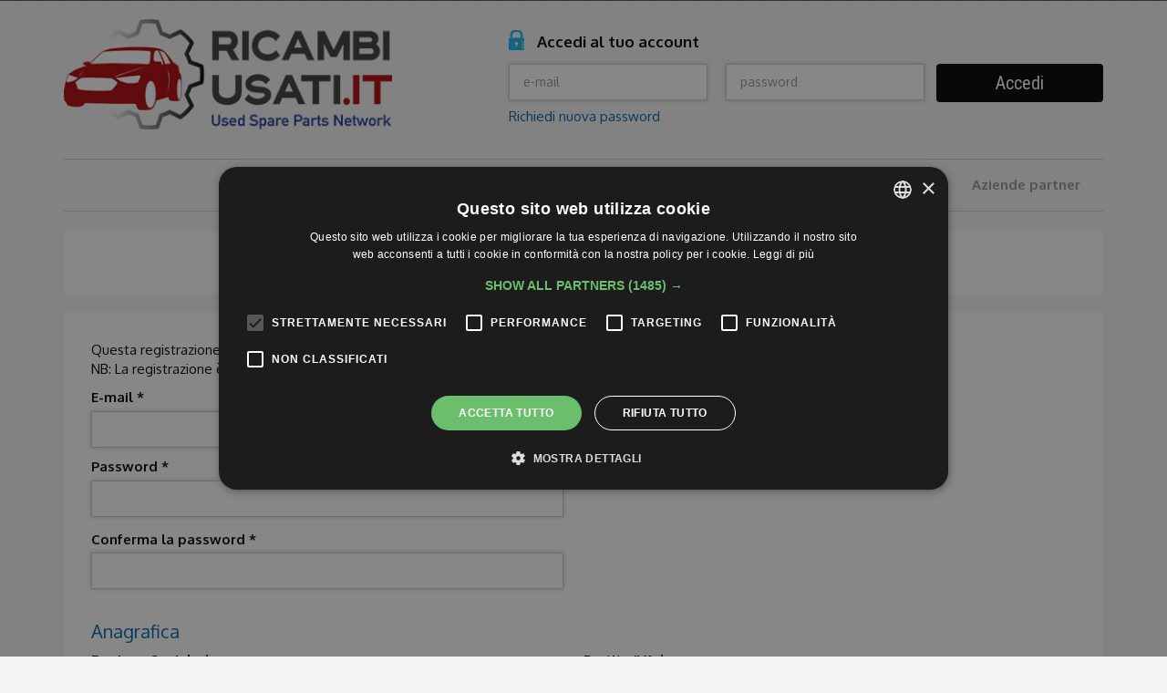

--- FILE ---
content_type: text/html; charset=utf-8
request_url: https://www.ricambiusati.it/demolitore/register
body_size: 12478
content:
<!DOCTYPE html>
<html lang="it" dir="ltr" prefix="og: http://ogp.me/ns# content: http://purl.org/rss/1.0/modules/content/ dc: http://purl.org/dc/terms/ foaf: http://xmlns.com/foaf/0.1/ rdfs: http://www.w3.org/2000/01/rdf-schema# sioc: http://rdfs.org/sioc/ns# sioct: http://rdfs.org/sioc/types# skos: http://www.w3.org/2004/02/skos/core# xsd: http://www.w3.org/2001/XMLSchema#">
<head>
  <!-- EDITA - Global site tag (gtag.js) - Google Analytics -->
  <script async src="https://www.googletagmanager.com/gtag/js?id=UA-32587753-30" type="8f02a7f080b80c4d6fa447cc-text/javascript"></script>
  <script type="8f02a7f080b80c4d6fa447cc-text/javascript">
    window.dataLayer = window.dataLayer || [];
    function gtag(){dataLayer.push(arguments);}
    gtag('js', new Date());

    gtag('config', 'UA-32587753-30', { 'anonymize_ip': true });
  </script>

  <!-- RICAMBI USATI - Global site tag (gtag.js) - Google Ads: 924620990 --> 
  <script async src="https://www.googletagmanager.com/gtag/js?id=AW-924620990" type="8f02a7f080b80c4d6fa447cc-text/javascript"></script> 
  <script type="8f02a7f080b80c4d6fa447cc-text/javascript"> 
  window.dataLayer = window.dataLayer || []; 
  function gtag(){dataLayer.push(arguments);} 
  gtag('js', new Date()); 
  gtag('config', 'AW-924620990', { 'anonymize_ip': true }); 
  </script> 

 <!-- Google Tag Manager -->
 <script type="8f02a7f080b80c4d6fa447cc-text/javascript">(function(w,d,s,l,i){w[l]=w[l]||[];w[l].push({'gtm.start':
 new Date().getTime(),event:'gtm.js'});var f=d.getElementsByTagName(s)[0],
 j=d.createElement(s),dl=l!='dataLayer'?'&l='+l:'';j.async=true;j.src=
 'https://www.googletagmanager.com/gtm.js?id='+i+dl;f.parentNode.insertBefore(j,f);
 })(window,document,'script','dataLayer','GTM-MSPLGZW');</script>
 <!-- End Google Tag Manager -->

  <link rel="profile" href="https://www.w3.org/1999/xhtml/vocab" />
  <meta charset="utf-8">
  <meta name="viewport" content="width=device-width, initial-scale=1.0">
  <meta http-equiv="Content-Type" content="text/html; charset=utf-8" />
<script src="https://www.google.com/recaptcha/api.js?hl=it" async="async" defer="defer" type="8f02a7f080b80c4d6fa447cc-text/javascript"></script>
<link rel="shortcut icon" href="https://www.ricambiusati.it/sites/all/themes/edita/favicon.ico" type="image/vnd.microsoft.icon" />
<meta name="generator" content="Drupal 7 (https://www.drupal.org)" />
<link rel="canonical" href="https://www.ricambiusati.it/demolitore/register" />
<link rel="shortlink" href="https://www.ricambiusati.it/demolitore/register" />
<meta property="og:site_name" content="Ricambi Usati" />
<meta property="og:type" content="article" />
<meta property="og:url" content="https://www.ricambiusati.it/demolitore/register" />
<meta property="og:title" content="Registrazione azienda partner" />
<meta itemprop="name" content="Registrazione azienda partner" />

<!-- Facebook Pixel Code -->
<script type="8f02a7f080b80c4d6fa447cc-text/javascript">
!function(f,b,e,v,n,t,s){if(f.fbq)return;n=f.fbq=function(){n.callMethod?
n.callMethod.apply(n,arguments):n.queue.push(arguments)};if(!f._fbq)f._fbq=n;
n.push=n;n.loaded=!0;n.version='2.0';n.queue=[];t=b.createElement(e);t.async=!0;
t.src=v;s=b.getElementsByTagName(e)[0];s.parentNode.insertBefore(t,s)}(window,
document,'script','https://connect.facebook.net/en_US/fbevents.js');
</script>
<!-- End Facebook Pixel Code -->
<script type="8f02a7f080b80c4d6fa447cc-text/javascript">
  fbq('init', '1017409842030259', [], {
    "agent": "pldrupal-7-7.89"
});
</script><script type="8f02a7f080b80c4d6fa447cc-text/javascript">
  fbq('track', 'PageView', []);
</script>
<!-- Facebook Pixel Code -->
<noscript>
<img height="1" width="1" style="display:none" alt="fbpx"
src="https://www.facebook.com/tr?id=1017409842030259&ev=PageView&noscript=1" />
</noscript>
<!-- End Facebook Pixel Code -->
  <title>Registrazione azienda partner | Ricambi Usati</title>
  <link type="text/css" rel="stylesheet" href="https://www.ricambiusati.it/sites/default/files/css/css_lQaZfjVpwP_oGNqdtWCSpJT1EMqXdMiU84ekLLxQnc4.css" media="all" />
<link type="text/css" rel="stylesheet" href="https://www.ricambiusati.it/sites/default/files/css/css_3MDGcFkDCXeq_EXI9Zf-pQ69FJZcIIGiOFxyq5pUtRc.css" media="all" />
<link type="text/css" rel="stylesheet" href="https://www.ricambiusati.it/sites/default/files/css/css_t_rnNk_qFvsRJeijyubEw9L-CN0Yw6b44oQUCNOF968.css" media="all" />
<link type="text/css" rel="stylesheet" href="https://fonts.googleapis.com/css?family=Oxygen:400,700" media="all" />
<link type="text/css" rel="stylesheet" href="https://fonts.googleapis.com/css?family=Roboto+Condensed" media="all" />
<link type="text/css" rel="stylesheet" href="https://maxcdn.bootstrapcdn.com/font-awesome/4.4.0/css/font-awesome.min.css" media="all" />
<link type="text/css" rel="stylesheet" href="https://www.ricambiusati.it/sites/default/files/css/css_pVdxyFdfHq7uy0eqxe88S_hm6gHePlMtTD05qtKkS2g.css" media="all" />
<link type="text/css" rel="stylesheet" href="https://cdn.jsdelivr.net/npm/bootstrap@3.3.6/dist/css/bootstrap.min.css" media="all" />
<link type="text/css" rel="stylesheet" href="https://cdn.jsdelivr.net/npm/@unicorn-fail/drupal-bootstrap-styles@0.0.2/dist/3.3.1/7.x-3.x/drupal-bootstrap.min.css" media="all" />
<link type="text/css" rel="stylesheet" href="https://www.ricambiusati.it/sites/default/files/css/css_ICpF-dbPkrzXtuc-7iLR4LaTpQOFg5YrR7OscqWcYFs.css" media="all" />
  <!-- HTML5 element support for IE6-8 -->
  <!--[if lt IE 9]>
    <script src="//html5shiv.googlecode.com/svn/trunk/html5.js"></script>
  <![endif]-->
  <script src="//ajax.googleapis.com/ajax/libs/jquery/1.10.2/jquery.min.js" type="8f02a7f080b80c4d6fa447cc-text/javascript"></script>
<script type="8f02a7f080b80c4d6fa447cc-text/javascript">window.jQuery || document.write("<script src='/sites/all/modules/jquery_update/replace/jquery/1.10/jquery.min.js'>\x3C/script>")</script>
<script src="https://www.ricambiusati.it/sites/default/files/js/js_Hfha9RCTNm8mqMDLXriIsKGMaghzs4ZaqJPLj2esi7s.js" type="8f02a7f080b80c4d6fa447cc-text/javascript"></script>
<script src="https://www.ricambiusati.it/sites/default/files/js/js_Lk-gtUzzfuO5CVzt89ubFKcAlve65TJm_23dI9U5XYY.js" type="8f02a7f080b80c4d6fa447cc-text/javascript"></script>
<script src="https://cdn.jsdelivr.net/npm/bootstrap@3.3.6/dist/js/bootstrap.min.js" type="8f02a7f080b80c4d6fa447cc-text/javascript"></script>
<script src="https://www.ricambiusati.it/sites/default/files/js/js_LvazvFlMnW0k_oc8Z7O4NxtsFg0C9OdEbcfKdqlpWwg.js" type="8f02a7f080b80c4d6fa447cc-text/javascript"></script>
<script src="https://www.ricambiusati.it/sites/default/files/js/js_4pjCvXuhC9kdpCeWP1zeQari2UZ4btAvfcQ-NaR8cLg.js" type="8f02a7f080b80c4d6fa447cc-text/javascript"></script>
<script src="https://www.ricambiusati.it/sites/default/files/js/js_RPrNYGmTG9SD1nxjtFJbDO53O5Xr3vp7l9hNCcwnjmo.js" type="8f02a7f080b80c4d6fa447cc-text/javascript"></script>
<script src="https://www.ricambiusati.it/sites/default/files/js/js_qGRo9ydtcbGgEdTjnCW0SzdteXVqKpIny0_IJLco4Cg.js" type="8f02a7f080b80c4d6fa447cc-text/javascript"></script>
<script type="8f02a7f080b80c4d6fa447cc-text/javascript">jQuery.extend(Drupal.settings, {"basePath":"\/","pathPrefix":"","setHasJsCookie":0,"ajaxPageState":{"theme":"edita","theme_token":"RunXlwOlcIiOuoGJPxRqohLegZ4UFy6MTZ_r-o1P7aA","jquery_version":"1.10","js":{"sites\/all\/themes\/bootstrap\/js\/bootstrap.js":1,"\/\/ajax.googleapis.com\/ajax\/libs\/jquery\/1.10.2\/jquery.min.js":1,"0":1,"misc\/jquery-extend-3.4.0.js":1,"misc\/jquery-html-prefilter-3.5.0-backport.js":1,"misc\/jquery.once.js":1,"misc\/drupal.js":1,"sites\/all\/modules\/jquery_update\/replace\/ui\/external\/jquery.cookie.js":1,"sites\/all\/modules\/jquery_update\/replace\/jquery.form\/4\/jquery.form.min.js":1,"misc\/form.js":1,"misc\/ajax.js":1,"sites\/all\/modules\/jquery_update\/js\/jquery_update.js":1,"https:\/\/cdn.jsdelivr.net\/npm\/bootstrap@3.3.6\/dist\/js\/bootstrap.min.js":1,"sites\/all\/modules\/autoupload\/js\/autoupload.js":1,"sites\/all\/modules\/g7\/g7.js":1,"public:\/\/languages\/it_E6TeVBKmXCiBKLn9d_ZATKkSeRnrmYMRl6dGL2jLf-E.js":1,"sites\/all\/modules\/captcha\/captcha.js":1,"sites\/all\/themes\/bootstrap\/js\/misc\/_progress.js":1,"sites\/all\/modules\/location\/location_autocomplete.js":1,"modules\/user\/user.js":1,"modules\/file\/file.js":1,"misc\/autocomplete.js":1,"sites\/all\/modules\/field_group\/field_group.js":1,"sites\/all\/modules\/hide_submit\/js\/hide_submit.js":1,"sites\/all\/themes\/edita\/js\/edita.min.js":1,"sites\/all\/themes\/bootstrap\/js\/modules\/file\/file.js":1,"sites\/all\/themes\/bootstrap\/js\/modules\/user\/user.js":1,"sites\/all\/themes\/bootstrap\/js\/misc\/autocomplete.js":1,"sites\/all\/themes\/bootstrap\/js\/misc\/ajax.js":1},"css":{"modules\/system\/system.base.css":1,"sites\/all\/modules\/commerce_osp\/commerce_osp.css":1,"modules\/field\/theme\/field.css":1,"modules\/node\/node.css":1,"sites\/all\/modules\/views\/css\/views.css":1,"sites\/all\/modules\/g7\/g7.css":1,"sites\/all\/modules\/ctools\/css\/ctools.css":1,"sites\/all\/modules\/location\/location.css":1,"modules\/image\/image.css":1,"https:\/\/fonts.googleapis.com\/css?family=Oxygen:400,700":1,"https:\/\/fonts.googleapis.com\/css?family=Roboto+Condensed":1,"https:\/\/maxcdn.bootstrapcdn.com\/font-awesome\/4.4.0\/css\/font-awesome.min.css":1,"sites\/all\/modules\/hide_submit\/css\/hide_submit.css":1,"https:\/\/cdn.jsdelivr.net\/npm\/bootstrap@3.3.6\/dist\/css\/bootstrap.min.css":1,"https:\/\/cdn.jsdelivr.net\/npm\/@unicorn-fail\/drupal-bootstrap-styles@0.0.2\/dist\/3.3.1\/7.x-3.x\/drupal-bootstrap.min.css":1,"sites\/all\/themes\/edita\/css\/edita.min.css":1,"sites\/all\/themes\/edita\/css\/style.css":1}},"hide_submit":{"hide_submit_status":true,"hide_submit_method":"disable","hide_submit_css":"hide-submit-disable","hide_submit_abtext":"","hide_submit_atext":"","hide_submit_hide_css":"hide-submit-processing","hide_submit_hide_text":"Processing...","hide_submit_indicator_style":"expand-left","hide_submit_spinner_color":"#000","hide_submit_spinner_lines":12,"hide_submit_hide_fx":false,"hide_submit_reset_time":5000},"ajax":{"edit-profile-demolitore-field-demolitore-logo-und-0-upload-button":{"wrapper":"edit-profile-demolitore-field-demolitore-logo-und-0-ajax-wrapper","effect":"fade","progress":{"type":"throbber","message":null},"event":"mousedown","keypress":true,"prevent":"click","url":"\/file\/ajax\/profile_demolitore\/field_demolitore_logo\/und\/0\/form-roF-S1EpuJOIMp0NVWMEej9t938MHSOr85ihAsrJylM","submit":{"_triggering_element_name":"profile_demolitore_field_demolitore_logo_und_0_upload_button","_triggering_element_value":"Carica"}}},"urlIsAjaxTrusted":{"\/file\/ajax\/profile_demolitore\/field_demolitore_logo\/und\/0\/form-roF-S1EpuJOIMp0NVWMEej9t938MHSOr85ihAsrJylM":true,"\/demolitore\/register":true},"better_exposed_filters":{"views":{"notifiche":{"displays":{"lista_notifiche":{"filters":[]}}}}},"password":{"strengthTitle":"Livello di sicurezza della password:","hasWeaknesses":"Per rendere la password pi\u00f9 sicura:","tooShort":"Dovrebbe essere di almeno 6 caratteri","addLowerCase":"Aggiungi lettere minuscole","addUpperCase":"Aggiungi lettere maiuscole","addNumbers":"Aggiungi numeri","addPunctuation":"Aggiungi punteggiatura","sameAsUsername":"Dovrebbe essere differente dal tuo nome utente","confirmSuccess":"s\u00ec","confirmFailure":"no","weak":"Debole","fair":"Sufficiente","good":"Buono","strong":"Evidenziato","confirmTitle":"Le password coincidono:","username":""},"file":{"elements":{"#edit-profile-demolitore-field-demolitore-logo-und-0-upload":"png,gif,jpg,jpeg"}},"field_group":{"div":"form"},"bootstrap":{"anchorsFix":1,"anchorsSmoothScrolling":1,"formHasError":1,"popoverEnabled":1,"popoverOptions":{"animation":1,"html":0,"placement":"right","selector":"","trigger":"click","triggerAutoclose":1,"title":"","content":"","delay":0,"container":"body"},"tooltipEnabled":1,"tooltipOptions":{"animation":1,"html":0,"placement":"auto","selector":"","trigger":"hover focus","delay":0,"container":"body"}}});</script>

  <!-- Facebook Pixel Code -->
  <script type="8f02a7f080b80c4d6fa447cc-text/javascript">
  !function(f,b,e,v,n,t,s){if(f.fbq)return;n=f.fbq=function(){n.callMethod?
  n.callMethod.apply(n,arguments):n.queue.push(arguments)};if(!f._fbq)f._fbq=n;
  n.push=n;n.loaded=!0;n.version='2.0';n.queue=[];t=b.createElement(e);t.async=!0;
  t.src=v;s=b.getElementsByTagName(e)[0];s.parentNode.insertBefore(t,s)}(window,
  document,'script','https://connect.facebook.net/en_US/fbevents.js');

  fbq('init', '535521563293454');
  fbq('track', "PageView");</script>
  <noscript><img height="1" width="1" style="display:none"
  src="https://www.facebook.com/tr?id=535521563293454&ev=PageView&noscript=1"
  /></noscript>
  <!-- End Facebook Pixel Code -->

  <!-- Facebook Pixel Code -->
  <script type="8f02a7f080b80c4d6fa447cc-text/javascript">
  !function(f,b,e,v,n,t,s)
  {if(f.fbq)return;n=f.fbq=function(){n.callMethod?
  n.callMethod.apply(n,arguments):n.queue.push(arguments)};
  if(!f._fbq)f._fbq=n;n.push=n;n.loaded=!0;n.version='2.0';
  n.queue=[];t=b.createElement(e);t.async=!0;
  t.src=v;s=b.getElementsByTagName(e)[0];
  s.parentNode.insertBefore(t,s)}(window, document,'script',
  'https://connect.facebook.net/en_US/fbevents.js');
  fbq('init', '323152859057537');
  fbq('track', 'PageView');
  </script>
  <noscript><img height="1" width="1" style="display:none"
  src="https://www.facebook.com/tr?id=323152859057537&ev=PageView&noscript=1"
  /></noscript>
  <!-- End Facebook Pixel Code -->

  <!-- Getsmartlook Pixel Code -->
  <script type="8f02a7f080b80c4d6fa447cc-text/javascript">
    window.smartlook||(function(d) {
    var o=smartlook=function(){ o.api.push(arguments)},s=d.getElementsByTagName('script')[0];
    var c=d.createElement('script');o.api=new Array();c.async=true;c.type='text/javascript';
    c.charset='utf-8';c.src='//rec.getsmartlook.com/bundle.js';s.parentNode.insertBefore(c,s);
    })(document);
    smartlook('init', '51690371dc788df0e75bbe4507d09ce4303b35b9');
  </script>
  <!-- End Getsmartlook Pixel Code -->

<!-- Hotjar Tracking Code for https://www.ricambiusati.it -->
<script type="8f02a7f080b80c4d6fa447cc-text/javascript">
    (function(h,o,t,j,a,r){
        h.hj=h.hj||function(){(h.hj.q=h.hj.q||[]).push(arguments)};
        h._hjSettings={hjid:3630639,hjsv:6};
        a=o.getElementsByTagName('head')[0];
        r=o.createElement('script');r.async=1;
        r.src=t+h._hjSettings.hjid+j+h._hjSettings.hjsv;
        a.appendChild(r);
    })(window,document,'https://static.hotjar.com/c/hotjar-','.js?sv=');
</script>

</head>
<body class="html not-front not-logged-in no-sidebars page-demolitore page-demolitore-register ">

<!-- Popbox CSS -->
<link rel="stylesheet" type="text/css" href="/scripts/css/popbox.css">

 <!-- Google Tag Manager (noscript) -->
 <noscript><iframe src="https://www.googletagmanager.com/ns.html?id=GTM-MSPLGZW"
 height="0" width="0" style="display:none;visibility:hidden"></iframe></noscript>
 <!-- End Google Tag Manager (noscript) -->
 
 <div id="skip-link">
    <a href="#main-content" class="element-invisible element-focusable">Salta al contenuto principale</a>
  </div>
    <div id="page-outer">
  <div id="page-inner">
        <div class="visible-print"><img width="109" height="62" src="https://www.ricambiusati.it/sites/all/themes/edita/logo.png" class="img-responsive"></div>
        <header role="banner">
            <div class="header-top">
        <div class="container">
          <div class="row">
            <div class="col-xs-12 col-sm-12 col-md-12 col-lg-12">
                          </div>
          </div>
        </div>
      </div>
      <div class="header-bottom">
        <div class="container">
          <div class="row">
            <div class="col-xs-12 col-sm-push-4 col-sm-8 col-md-8 col-lg-7 col-lg-offset-1">
	      		<!--
                <div class="register-demolitore">
                  <mark>Sei un autodemolitore e vuoi vendere con Ricambiusati.it?</mark>
                  <a href="/demolitore/register" class="active">Clicca qui per chiedere l'affiliazione</a>		</div>
		-->
                <div class="login-wrapper">
                  <button class="toggle-login visible-xs" data-toggle="collapse" data-target="#user-login" aria-expanded="false" aria-controls="collapseExample">
                    <i class="fa fa-lock"></i>  Accedi al tuo account  <i class="fa fa-angle-down"></i>
                  </button>
                  <div class="title hidden-xs">Accedi al tuo account</div>
                  <form class="hide-label collapse" action="/demolitore/register" method="post" id="user-login" accept-charset="UTF-8"><div><div class="form-item form-item-name form-type-textfield form-group"> <label class="control-label" for="edit-name--2">E-mail or username <span class="form-required" title="Questo campo è obbligatorio.">*</span></label>
<input placeholder="e-mail" class="form-control form-text required" title="Enter your e-mail address or username." data-toggle="tooltip" type="text" id="edit-name--2" name="name" value="" size="60" maxlength="60" /></div><div class="form-item form-item-pass form-type-password form-group"> <label class="control-label" for="edit-pass--2">Password <span class="form-required" title="Questo campo è obbligatorio.">*</span></label>
<input placeholder="password" class="form-control form-text required" title="Enter the password that accompanies your e-mail." data-toggle="tooltip" type="password" id="edit-pass--2" name="pass" size="60" maxlength="128" /></div><input type="hidden" name="form_build_id" value="form-X-6ZipKvhI_YlFJkNFhWOqd9mWLUPMv2juJDt3q4yNc" />
<input type="hidden" name="form_id" value="user_login" />
<div class="form-actions form-wrapper form-group" id="edit-actions--2"><button type="submit" id="edit-submit--2" name="op" value="Accedi" class="btn btn-primary form-submit">Accedi</button>
</div><ul><li><a href="/user/password" title="Richiedi una nuova password tramite e-mail.">Richiedi nuova password</a></li>
</ul></div></form>                </div>
                          </div>
            <div class="col-xs-12 col-sm-pull-8 col-sm-4 col-md-4 col-lg-4">
                              <a class="logo" href="/" title="Home">
                  <img src="https://www.ricambiusati.it/sites/all/themes/edita/logo.png" alt="Home" class="img-responsive" />
                </a>
                          </div>
          </div>

                      <div class="row">
              <div class="col-xs-12 col-sm-12 col-md-12 col-lg-12">
                <nav class="navbar navbar-default" id="site-navigation">
                  <div class="navbar-header">
                    <!-- .btn-navbar is used as the toggle for collapsed navbar content -->
                    <button type="button" class="navbar-toggle" data-toggle="collapse" data-target=".navbar-collapse">
                      <span class="sr-only">Toggle navigation</span>
                      <span class="icon-bar"></span>
                      <span class="icon-bar"></span>
                      <span class="icon-bar"></span>
                    </button>
                  </div>

                  <div class="navbar-collapse collapse">
                                          <ul class="menu nav navbar-nav"><li class="first leaf"><a href="/">Home</a></li>
<li class="leaf"><a href="/acquirente-privato/register" title="">Registrazione</a></li>
<li class="leaf"><a href="/acquirente-azienda/register" title="">Registrazione officine</a></li>
<li class="leaf"><a href="/pezzi">Ricambi in vendita</a></li>
<li class="leaf"><a href="/advanced-cart" title="">Carrello</a></li>
<li class="last leaf"><a href="/demolitori">Aziende partner</a></li>
</ul>                                      </div>
                </nav>
              </div>
            </div>
                  </div>
      </div>
    </header>

    <section id="primary" role="primary">
      <div class="container">
        <div class="row">
          <div class="col-xs-12 col-sm-12 col-md-12 col-lg-12">
            <header role="banner" id="page-header">
                          </header>
          </div>
        </div>

        <div class="row">
          
          <div class="col-sm-12">
            
            
            <main role="main" id="main-content">
              
                                                                <h1 class="page-header">Registrazione azienda partner</h1>
                                              
              
              
                <div class="region region-content">
    <section id="block-system-main" class="block block-system clearfix">

      
  <form class="user-info-from-cookie" enctype="multipart/form-data" action="/demolitore/register" method="post" id="user-register-form" accept-charset="UTF-8"><div><div id="edit-intro-text" class="form-item form-type-item form-group"><div class="intro_text">Questa registrazione è riservata solo agli autodemolitori e alle aziende specializzate nella vendita di autoricambi usati.<br>NB: La registrazione è soggetta ad approvazione da parte del gestore del portale.</div></div><div id="edit-account" class="form-wrapper form-group"><input class="username" title="Gli spazi sono permessi; la punteggiatura non è ammessa ad eccezione di punti, trattini, apostrofi e underscore." data-toggle="tooltip" type="hidden" name="name" value="email_registration_djWiKErUrh" />
<div class="form-item form-item-mail form-type-textfield form-group"> <label class="control-label" for="edit-mail">E-mail <span class="form-required" title="Questo campo è obbligatorio.">*</span></label>
<input class="form-control form-text required" title="Un indirizzo e-mail valido. Il sistema invierà tutte le e-mail a questo indirizzo. L&#039;indirizzo e-mail non sarà pubblico e verrà utilizzato soltanto se desideri ricevere una nuova password o se vuoi ricevere notizie e avvisi via e-mail." data-toggle="tooltip" type="text" id="edit-mail" name="mail" value="" size="60" maxlength="254" /></div><div class="form-item form-item-pass form-type-password-confirm form-group"><div class="form-item form-item-pass-pass1 form-type-password form-group"> <label class="control-label" for="edit-pass-pass1">Password <span class="form-required" title="Questo campo è obbligatorio.">*</span></label>
<input class="password-field form-control form-text required" type="password" id="edit-pass-pass1" name="pass[pass1]" size="25" maxlength="128" /></div><div class="form-item form-item-pass-pass2 form-type-password form-group"> <label class="control-label" for="edit-pass-pass2">Conferma la password <span class="form-required" title="Questo campo è obbligatorio.">*</span></label>
<input class="password-confirm form-control form-text required" type="password" id="edit-pass-pass2" name="pass[pass2]" size="25" maxlength="128" /></div></div></div><div class="required-fields"><h3><span>Anagrafica</span></h3><div class="field-type-text field-name-field-demolitore-rag-soc field-widget-text-textfield form-wrapper form-group" id="edit-profile-demolitore-field-demolitore-rag-soc"><div id="profile-demolitore-field-demolitore-rag-soc-add-more-wrapper"><div class="form-item form-item-profile-demolitore-field-demolitore-rag-soc-und-0-value form-type-textfield form-group"> <label class="control-label" for="edit-profile-demolitore-field-demolitore-rag-soc-und-0-value">Ragione Sociale <span class="form-required" title="Questo campo è obbligatorio.">*</span></label>
<input class="text-full form-control form-text required" type="text" id="edit-profile-demolitore-field-demolitore-rag-soc-und-0-value" name="profile_demolitore[field_demolitore_rag_soc][und][0][value]" value="" size="60" maxlength="255" /></div></div></div><div class="field-type-text field-name-field-demolitore-piva field-widget-text-textfield form-wrapper form-group" id="edit-profile-demolitore-field-demolitore-piva"><div id="profile-demolitore-field-demolitore-piva-add-more-wrapper"><div class="form-item form-item-profile-demolitore-field-demolitore-piva-und-0-value form-type-textfield form-group"> <label class="control-label" for="edit-profile-demolitore-field-demolitore-piva-und-0-value">Partita IVA <span class="form-required" title="Questo campo è obbligatorio.">*</span></label>
<input class="text-full form-control form-text required" type="text" id="edit-profile-demolitore-field-demolitore-piva-und-0-value" name="profile_demolitore[field_demolitore_piva][und][0][value]" value="" size="60" maxlength="255" /></div></div></div><div class="field-type-text field-name-field-demolitore-nome field-widget-text-textfield form-wrapper form-group" id="edit-profile-demolitore-field-demolitore-nome"><div id="profile-demolitore-field-demolitore-nome-add-more-wrapper"><div class="form-item form-item-profile-demolitore-field-demolitore-nome-und-0-value form-type-textfield form-group"> <label class="control-label" for="edit-profile-demolitore-field-demolitore-nome-und-0-value">Nome <span class="form-required" title="Questo campo è obbligatorio.">*</span></label>
<input class="text-full form-control form-text required" type="text" id="edit-profile-demolitore-field-demolitore-nome-und-0-value" name="profile_demolitore[field_demolitore_nome][und][0][value]" value="" size="60" maxlength="255" /></div></div></div><div class="field-type-text field-name-field-demolitore-cognome field-widget-text-textfield form-wrapper form-group" id="edit-profile-demolitore-field-demolitore-cognome"><div id="profile-demolitore-field-demolitore-cognome-add-more-wrapper"><div class="form-item form-item-profile-demolitore-field-demolitore-cognome-und-0-value form-type-textfield form-group"> <label class="control-label" for="edit-profile-demolitore-field-demolitore-cognome-und-0-value">Cognome <span class="form-required" title="Questo campo è obbligatorio.">*</span></label>
<input class="text-full form-control form-text required" type="text" id="edit-profile-demolitore-field-demolitore-cognome-und-0-value" name="profile_demolitore[field_demolitore_cognome][und][0][value]" value="" size="60" maxlength="255" /></div></div></div><div class="field-type-text field-name-field-demolitore-phone field-widget-text-textfield form-wrapper form-group" id="edit-profile-demolitore-field-demolitore-phone"><div id="profile-demolitore-field-demolitore-phone-add-more-wrapper"><div class="form-item form-item-profile-demolitore-field-demolitore-phone-und-0-value form-type-textfield form-group"> <label class="control-label" for="edit-profile-demolitore-field-demolitore-phone-und-0-value">Telefono <span class="form-required" title="Questo campo è obbligatorio.">*</span></label>
<input class="text-full form-control form-text required" type="text" id="edit-profile-demolitore-field-demolitore-phone-und-0-value" name="profile_demolitore[field_demolitore_phone][und][0][value]" value="" size="60" maxlength="255" /></div></div></div><div class="field-type-image field-name-field-demolitore-logo field-widget-image-image form-wrapper form-group" id="edit-profile-demolitore-field-demolitore-logo"><div id="edit-profile-demolitore-field-demolitore-logo-und-0-ajax-wrapper"><div class="form-item form-item-profile-demolitore-field-demolitore-logo-und-0 form-type-managed-file form-group"> <label class="control-label" for="edit-profile-demolitore-field-demolitore-logo-und-0-upload">Logo</label>
<div class="image-widget form-managed-file clearfix"><div class="image-widget-data"><div class="input-group"><input class="form-control form-file" type="file" id="edit-profile-demolitore-field-demolitore-logo-und-0-upload" name="files[profile_demolitore_field_demolitore_logo_und_0]" size="22" /><span class="input-group-btn"><button type="submit" id="edit-profile-demolitore-field-demolitore-logo-und-0-upload-button" name="profile_demolitore_field_demolitore_logo_und_0_upload_button" value="Carica" class="btn btn-primary form-submit icon-before"><span class="icon glyphicon glyphicon-upload" aria-hidden="true"></span>
 Carica</button>
</span></div><input type="hidden" name="profile_demolitore[field_demolitore_logo][und][0][fid]" value="0" />
<input type="hidden" name="profile_demolitore[field_demolitore_logo][und][0][display]" value="1" />
</div></div><div class="help-block"><a href="#" data-toggle="popover" data-target="#upload-instructions--2" data-html="1" data-placement="bottom" data-title="File requirements"><span class="icon glyphicon glyphicon-question-sign" aria-hidden="true"></span>
 Ulteriori informazioni</a><div id="upload-instructions--2" class="element-invisible help-block"><ul><li>I file devono pesare meno di <strong>10 MB</strong>.</li>
<li>Tipi di file permessi: <strong>png gif jpg jpeg</strong>.</li>
<li>La dimensione delle immagini deve essere compresa fra <strong>300x300</strong> e <strong>600x600</strong> pixel.</li>
</ul></div></div></div></div></div></div><div class="required-fields group-location field-group-div"><h3><span>Indirizzo</span></h3><div class="field-type-location field-name-field-location field-widget-location form-wrapper form-group" id="edit-profile-demolitore-field-location"><div id="profile-demolitore-field-location-add-more-wrapper"><fieldset  class="location panel panel-default form-wrapper" id="edit-profile-demolitore-field-location-und-0">
          <legend class="panel-heading">
      <span class="panel-title fieldset-legend">Posizione</span>
    </legend>
        <div class="panel-body" id="edit-profile-demolitore-field-location-und-0-body">
        <div class="form-item form-item-profile-demolitore-field-location-und-0-street form-type-textfield form-group"> <label class="control-label" for="edit-profile-demolitore-field-location-und-0-street">Via e numero civico</label>
<input class="form-control form-text" type="text" id="edit-profile-demolitore-field-location-und-0-street" name="profile_demolitore[field_location][und][0][street]" value="" size="64" maxlength="255" /></div><div class="form-item form-item-profile-demolitore-field-location-und-0-city form-type-textfield form-group"> <label class="control-label" for="edit-profile-demolitore-field-location-und-0-city">Città</label>
<input class="form-control form-text" type="text" id="edit-profile-demolitore-field-location-und-0-city" name="profile_demolitore[field_location][und][0][city]" value="" size="64" maxlength="255" /></div><div class="form-item form-item-profile-demolitore-field-location-und-0-province form-type-textfield form-autocomplete form-group"> <label class="control-label" for="edit-profile-demolitore-field-location-und-0-province">Stato/Provincia</label>
<div class="input-group"><input class="location_auto_province form-control form-text" type="text" id="edit-profile-demolitore-field-location-und-0-province" name="profile_demolitore[field_location][und][0][province]" value="" size="64" maxlength="64" /><input class="autocomplete" disabled="disabled" id="edit-profile-demolitore-field-location-und-0-province-autocomplete" type="hidden" value="https://www.ricambiusati.it/index.php?q=location/autocomplete/it" />
<span class="input-group-addon"><span class="icon glyphicon glyphicon-refresh" aria-hidden="true"></span>
</span></div></div><div class="form-item form-item-profile-demolitore-field-location-und-0-postal-code form-type-textfield form-group"> <label class="control-label" for="edit-profile-demolitore-field-location-und-0-postal-code">Codice postale</label>
<input class="form-control form-text" type="text" id="edit-profile-demolitore-field-location-und-0-postal-code" name="profile_demolitore[field_location][und][0][postal_code]" value="" size="16" maxlength="16" /></div>  </div>
</fieldset>
</div></div></div><div class="field-type-list-boolean field-name-field-privacy field-widget-options-onoff form-wrapper form-group" id="edit-profile-demolitore-field-privacy"><div class="form-item form-item-profile-demolitore-field-privacy-und form-type-checkbox checkbox"> <label class="control-label" for="edit-profile-demolitore-field-privacy-und"><input type="checkbox" id="edit-profile-demolitore-field-privacy-und" name="profile_demolitore[field_privacy][und]" value="1" class="form-checkbox required" />Privacy <span class="form-required" title="Questo campo è obbligatorio.">*</span></label>
<div class="help-block"><strong>INFORMATIVA AI SENSI DEL CODICE IN MATERIA DI PROTEZIONE DEI DATI PERSONALI</strong><br>
(Decreto Legislativo n. 196 del 30 giugno 2003)<br>
<br>
Il Decreto Legislativo n. 196 del 30 giugno 2003 ha la finalità di garantire che il trattamento dei tuoi dati personali si svolga nel rispetto dei diritti, delle libertà fondamentali e della dignità delle persone, con particolare riferimento alla riservatezza e all’identità personale.<br>
Ti informiamo, ai sensi dell’art. 13 del Codice, che i dati personali da te forniti ovvero altrimenti acquisiti nell’ambito dell’attività da noi svolta, potranno formare oggetto di trattamento, per le finalità connesse all’esercizio della nostra attività. Per trattamento di dati personali si intende la loro raccolta, registrazione, organizzazione, conservazione, elaborazione, modificazione, selezione, estrazione, raffronto, utilizzo, diffusione, cancellazione, distribuzione, interconnessione e quant’altro sia utile per l’esecuzione del Servizio, compresa la combinazione di due o più di tali operazioni.<br>
Il trattamento dei tuoi dati per le finalità sopraindicate avrà luogo prevalentemente con modalità automatizzate e informatiche, sempre nel rispetto delle regole di riservatezza e di sicurezza previste dalla legge, e con procedure idonee alla tutela delle stesse.<br>
Il titolare del trattamento dei dati personali è Danieli Gomme S.n.c., con sede legale in Comacchio - FE via Romea Vecchia, 41, nella persona del legale rappresentante (di seguito: “Ricambiusati”); responsabili del trattamento sono i dipendenti e/o professionisti incaricati da Ricambiusati, i quali svolgono le suddette attività sotto la sua diretta supervisione e responsabilità.<br>
Il conferimento dei dati personali da parte tua è assolutamente facoltativo; tuttavia l’eventuale rifiuto ad inserirli nella pagina dedicata alla registrazione rende impossibile l’esecuzione a tuo favore dei nostri servizi, come promossi anche nell’ambito del sito www.ricambiusati.it, nonché la tua registrazione al medesimo sito internet.<br>
<br>
I tuoi dati personali sono trattati nell’ambito della normale attività di Ricambiusati secondo le seguenti finalità:<br>
- finalità strettamente connesse e strumentali alla gestione dei rapporti con la clientela (es.: esecuzione di operazioni sulla base degli obblighi derivanti dal contratto concluso con la clientela, etc.);<br>
- finalità connesse agli obblighi previsti da leggi, da regolamenti e dalla normativa comunitaria, nonché da disposizioni impartite da autorità a ciò legittimate dalla legge o da organi di vigilanza e controllo;<br>
- finalità funzionali all’attività di Ricambiusati;<br>
<br>
Rientrano in questa categoria le seguenti attività:<br>
a) rilevazione del grado di soddisfazione della clientela sulla qualità dei servizi resi e sull’operatività svolta da Ricambiusati, eseguita direttamente ovvero attraverso l’opera di società specializzate mediante interviste personali o telefoniche, questionari, etc.;<br>
b) promozione e vendita di prodotti e servizi di Ricambiusati, o di società terze, effettuate attraverso lettere, telefono, materiale pubblicitario, sistemi automatizzati di comunicazioni, etc.;<br>
c) indagini di mercato.<br>
<br>
I dati, o alcuni di essi, per le finalità dianzi espresse, potranno essere comunicati a:<br>
- società appartenenti al medesimo gruppo societario di cui fa parte Ricambiusati;<br>
- soggetti esterni che svolgano funzioni connesse e strumentali all’operatività del Servizio, come, a puro titolo esemplificativo, la gestione del sistema informatico, l’assistenza e consulenza in materia contabile, amministrativa, legale, tributaria e finanziaria;<br>
- soggetti cui la facoltà di accedere ai dati sia riconosciuta da disposizioni di legge o da ordini delle autorità Ricambiusati potrà inoltre, se autorizzata, comunicare i dati a soggetti facenti parte del medesimo gruppo che ne facciano richiesta per scopi pubblicitari e/o di marketing.<br>
<br>
Ti informiamo, inoltre, che puoi consultare, modificare, opporti o far cancellare i tuoi dati o comunque esercitare tutti i diritti che ti sono riconosciuti ai sensi dell’art. 7 del Codice, inviando richiesta scritta al nostro indirizzo e-mail <a href="/cdn-cgi/l/email-protection#ccbcbea5baadafb58cbea5afada1aea5b9bfadb8a5e2a5b8"><span class="__cf_email__" data-cfemail="b6c6c4dfc0d7d5cff6c4dfd5d7dbd4dfc3c5d7c2df98dfc2">[email&#160;protected]</span></a>.<br>
Se desideri consultare il testo completo del Codice in materia di protezione dei dati personali, visita il sito ufficiale dell’Autorità Garante <a href="http://www.garanteprivacy.it" target="_blank">www.garanteprivacy.it</a>.</div></div></div><input type="hidden" name="form_build_id" value="form-roF-S1EpuJOIMp0NVWMEej9t938MHSOr85ihAsrJylM" />
<input type="hidden" name="form_id" value="user_register_form" />
<div class="captcha"><input type="hidden" name="captcha_sid" value="532207" />
<input type="hidden" name="captcha_token" value="9f39db7290704cbd0ac47ac219542280" />
<input type="hidden" name="captcha_response" value="Google no captcha" />
<div class="g-recaptcha" data-sitekey="6LcwLR8UAAAAAGDYkyQ5b0EFsIrJ0ZLxy58-RRLS" data-theme="light" data-type="image"></div><input type="hidden" name="captcha_cacheable" value="1" />
</div><div class="form-actions form-wrapper form-group" id="edit-actions"><button type="submit" id="edit-submit" name="op" value="Crea nuovo profilo" class="btn btn-success form-submit">Crea nuovo profilo</button>
</div></div></form>
</section>
  </div>

                                                        </main>
          </div>

                  </div>
      </div>
    </section>
    <footer class="site-footer" role="footer">
      <div class="container">
        <div class="row">
          <div class="col-xs-12 col-sm-12 col-md-12 col-lg-12">
              <div class="region region-footer">
    <section id="block-block-1" class="block block-block clearfix">

      
  <p><a href="https://www.ricambiusati.it">www.ricambiusati.it</a> © P.IVA 01020320386 - <a href="/cdn-cgi/l/email-protection#523b3c343d12203b31333f303b272133263b7c3b26"><span class="__cf_email__" data-cfemail="e48d8a828ba4968d878589868d919785908dca8d90">[email&#160;protected]</span></a></p>

</section>
<section id="block-menu-menu-footer-menu" class="block block-menu clearfix">

      
  <ul class="menu nav"><li class="first leaf"><a href="/privacy-policy">Privacy policy</a></li>
<li class="last leaf"><a href="/termini-e-condizioni">Termini e condizioni</a></li>
</ul>
</section>
  </div>
          </div>
        </div>
      </div>
    </footer>

    <!-- Root element of PhotoSwipe. Must have class pswp. -->
    <div class="pswp" tabindex="-1" role="dialog" aria-hidden="true">

      <!-- Background of PhotoSwipe.
         It's a separate element as animating opacity is faster than rgba(). -->
      <div class="pswp__bg"></div>

      <!-- Slides wrapper with overflow:hidden. -->
      <div class="pswp__scroll-wrap">

        <!-- Container that holds slides.
          PhotoSwipe keeps only 3 of them in the DOM to save memory.
          Don't modify these 3 pswp__item elements, data is added later on. -->
        <div class="pswp__container">
          <div class="pswp__item"></div>
          <div class="pswp__item"></div>
          <div class="pswp__item"></div>
        </div>

        <!-- Default (PhotoSwipeUI_Default) interface on top of sliding area. Can be changed. -->
        <div class="pswp__ui pswp__ui--hidden">

          <div class="pswp__top-bar">

            <!--  Controls are self-explanatory. Order can be changed. -->

            <div class="pswp__counter"></div>

            <button class="pswp__button pswp__button--close" title="Close (Esc)"></button>

            <button class="pswp__button pswp__button--share" title="Share"></button>

            <button class="pswp__button pswp__button--fs" title="Toggle fullscreen"></button>

            <button class="pswp__button pswp__button--zoom" title="Zoom in/out"></button>

            <!-- Preloader demo http://codepen.io/dimsemenov/pen/yyBWoR -->
            <!-- element will get class pswp__preloader--active when preloader is running -->
            <div class="pswp__preloader">
              <div class="pswp__preloader__icn">
                <div class="pswp__preloader__cut">
                <div class="pswp__preloader__donut"></div>
                </div>
              </div>
            </div>
          </div>

          <div class="pswp__share-modal pswp__share-modal--hidden pswp__single-tap">
            <div class="pswp__share-tooltip"></div>
          </div>

          <button class="pswp__button pswp__button--arrow--left" title="Previous (arrow left)">
          </button>

          <button class="pswp__button pswp__button--arrow--right" title="Next (arrow right)">
          </button>

          <div class="pswp__caption">
            <div class="pswp__caption__center"></div>
          </div>

        </div>

      </div>

    </div>

    <div class="modal fade" id="partNumberHelp" tabindex="-1" role="dialog" aria-labelledby="myLargeModalLabel">
      <div class="modal-dialog">
        <div class="modal-content">
          <div class="modal-header">
            <button type="button" class="close" data-dismiss="modal" aria-label="Close"><span aria-hidden="true">&times;</span></button>
            <h4 class="modal-title">Guida ricerca Part Number</h4>
          </div>
          <div class="modal-body">
            <a data-toggle="collapse" href="#abs" aria-expanded="false" aria-controls="abs" class="toggle">ABS <i class="fa fa-plus-circle"></i></a>
            <div class="collapse" id="abs">
              <div class="row">
                <div class="col-xs-12 col-sm-12 col-md-12 col-lg-12">
                  <div class="owl-carousel"
                    data-owl-single-item="true"
                    data-owl-slide-speed="500"
                    data-owl-autoplay="false"
                    data-owl-pagination="true"
                    data-owl-pagination-speed="500"
                  >
                    <img src="/sites/all/themes/edita/images/part-number/abs-1.jpg" class="img-responsive">
                    <img src="/sites/all/themes/edita/images/part-number/abs-2.jpg" class="img-responsive">
                    <img src="/sites/all/themes/edita/images/part-number/abs-3.jpg" class="img-responsive">
                    <img src="/sites/all/themes/edita/images/part-number/abs-4.jpg" class="img-responsive">
                  </div>
                </div>
              </div>
            </div>
            <a data-toggle="collapse" href="#alternatore" aria-expanded="false" aria-controls="alternatore" class="toggle">Alternatore <i class="fa fa-plus-circle"></i></a>
            <div class="collapse" id="alternatore">
              <div class="row">
                <div class="col-xs-12 col-sm-12 col-md-12 col-lg-12">
                  <div class="owl-carousel"
                    data-owl-single-item="true"
                    data-owl-slide-speed="500"
                    data-owl-autoplay="false"
                    data-owl-pagination="true"
                    data-owl-pagination-speed="500"
                  >
                    <img src="/sites/all/themes/edita/images/part-number/alternatore-1.jpg" class="img-responsive">
                    <img src="/sites/all/themes/edita/images/part-number/alternatore-2.jpg" class="img-responsive">
                    <img src="/sites/all/themes/edita/images/part-number/alternatore-3.jpg" class="img-responsive">
                    <img src="/sites/all/themes/edita/images/part-number/alternatore-4.jpg" class="img-responsive">
                  </div>
                </div>
              </div>
            </div>
            <a data-toggle="collapse" href="#centraline" aria-expanded="false" aria-controls="centraline" class="toggle">Centraline motore <i class="fa fa-plus-circle"></i></a>
            <div class="collapse" id="centraline">
              <div class="row">
                <div class="col-xs-12 col-sm-12 col-md-12 col-lg-12">
                  <div class="owl-carousel"
                    data-owl-single-item="true"
                    data-owl-slide-speed="500"
                    data-owl-autoplay="false"
                    data-owl-pagination="true"
                    data-owl-pagination-speed="500"
                  >
                    <img src="/sites/all/themes/edita/images/part-number/centralina-1.jpg" class="img-responsive">
                    <img src="/sites/all/themes/edita/images/part-number/centralina-2.jpg" class="img-responsive">
                    <img src="/sites/all/themes/edita/images/part-number/centralina-3.jpg" class="img-responsive">
                    <img src="/sites/all/themes/edita/images/part-number/centralina-4.jpg" class="img-responsive">
                  </div>
                </div>
              </div>
            </div>
            <a data-toggle="collapse" href="#compressore" aria-expanded="false" aria-controls="compressore" class="toggle">Compressore AC <i class="fa fa-plus-circle"></i></a>
            <div class="collapse" id="compressore">
              <div class="row">
                <div class="col-xs-12 col-sm-12 col-md-12 col-lg-12">
                  <div class="owl-carousel"
                    data-owl-single-item="true"
                    data-owl-slide-speed="500"
                    data-owl-autoplay="false"
                    data-owl-pagination="true"
                    data-owl-pagination-speed="500"
                  >
                    <img src="/sites/all/themes/edita/images/part-number/compressore-1.jpg" class="img-responsive">
                    <img src="/sites/all/themes/edita/images/part-number/compressore-2.jpg" class="img-responsive">
                    <img src="/sites/all/themes/edita/images/part-number/compressore-3.jpg" class="img-responsive">
                    <img src="/sites/all/themes/edita/images/part-number/compressore-4.jpg" class="img-responsive">
                  </div>
                </div>
              </div>
            </div>
            <a data-toggle="collapse" href="#motore" aria-expanded="false" aria-controls="motore" class="toggle">Motore usato <i class="fa fa-plus-circle"></i></a>
            <div class="collapse" id="motore">
              <div class="row">
                <div class="col-xs-12 col-sm-12 col-md-12 col-lg-12">
                  <div class="owl-carousel"
                    data-owl-single-item="true"
                    data-owl-slide-speed="500"
                    data-owl-autoplay="false"
                    data-owl-pagination="true"
                    data-owl-pagination-speed="500"
                  >
                    <img src="/sites/all/themes/edita/images/part-number/motore-1.jpg" class="img-responsive">
                    <img src="/sites/all/themes/edita/images/part-number/motore-2.jpg" class="img-responsive">
                  </div>
                </div>
              </div>
            </div>
            <a data-toggle="collapse" href="#motorino" aria-expanded="false" aria-controls="motorino" class="toggle">Motorino avviamento <i class="fa fa-plus-circle"></i></a>
            <div class="collapse" id="motorino">
              <div class="row">
                <div class="col-xs-12 col-sm-12 col-md-12 col-lg-12">
                  <div class="owl-carousel"
                    data-owl-single-item="true"
                    data-owl-slide-speed="500"
                    data-owl-autoplay="false"
                    data-owl-pagination="true"
                    data-owl-pagination-speed="500"
                  >
                    <img src="/sites/all/themes/edita/images/part-number/motorino-1.jpg" class="img-responsive">
                    <img src="/sites/all/themes/edita/images/part-number/motorino-2.jpg" class="img-responsive">
                    <img src="/sites/all/themes/edita/images/part-number/motorino-3.jpg" class="img-responsive">
                    <img src="/sites/all/themes/edita/images/part-number/motorino-4.jpg" class="img-responsive">
                  </div>
                </div>
              </div>
            </div>
            <a data-toggle="collapse" href="#turbo" aria-expanded="false" aria-controls="turbo" class="toggle">Turbo compressore <i class="fa fa-plus-circle"></i></a>
            <div class="collapse" id="turbo">
              <div class="row">
                <div class="col-xs-12 col-sm-12 col-md-12 col-lg-12">
                  <div class="owl-carousel"
                    data-owl-single-item="true"
                    data-owl-slide-speed="500"
                    data-owl-autoplay="false"
                    data-owl-pagination="true"
                    data-owl-pagination-speed="500"
                  >
                    <img src="/sites/all/themes/edita/images/part-number/turbo-1.jpg" class="img-responsive">
                    <img src="/sites/all/themes/edita/images/part-number/turbo-2.jpg" class="img-responsive">
                    <img src="/sites/all/themes/edita/images/part-number/turbo-3.jpg" class="img-responsive">
                    <img src="/sites/all/themes/edita/images/part-number/turbo-4.jpg" class="img-responsive">
                  </div>
                </div>
              </div>
            </div>
          </div>
        </div>
      </div>
    </div>
  </div>
</div>
<!-- Go to www.addthis.com/dashboard to customize your tools -->
<script data-cfasync="false" src="/cdn-cgi/scripts/5c5dd728/cloudflare-static/email-decode.min.js"></script><script type="8f02a7f080b80c4d6fa447cc-text/javascript" src="//s7.addthis.com/js/300/addthis_widget.js#pubid=ra-52ef7f6911bed5ff"></script>
  <script src="https://www.ricambiusati.it/sites/default/files/js/js_MRdvkC2u4oGsp5wVxBG1pGV5NrCPW3mssHxIn6G9tGE.js" type="8f02a7f080b80c4d6fa447cc-text/javascript"></script>
  

<div class="popbox POPmain">
  <div class="dimmer"></div>
  <div class="modal">
		<div class="outgap">
		  <div class="workarea">
				<div class="close_button">×</div>
				<div style="text-align: center;"><img src="https://www.ricambiusati.it/sites/all/themes/edita/logo.png" style="max-width: 200px;" />
				<form>
				  <input type="submit" style="position: absolute; left: -9999px" />
						<p style="text-align: center;font-size: 17px;line-height: 25px;padding: 20px;">Gentili utenti, gli ordini a partire da sabato 10 a giovedì 15
Saranno evasi a partire da lunedì 19 Agosto. Vi ringraziamo per la vostra comprensione. </p>
				<div style="text-align: center;"><a role="button" href="#" class="submitId" >Chiudi</a></div>
				</form>
		  </div>
		</div>
		</div>
  </div>
</div>

  <script defer type="8f02a7f080b80c4d6fa447cc-text/javascript" charset="UTF-8" src="//cdn.cookie-script.com/s/7bc03096f8a9ab799d6324843fe8662a.js"></script>
<script src="/cdn-cgi/scripts/7d0fa10a/cloudflare-static/rocket-loader.min.js" data-cf-settings="8f02a7f080b80c4d6fa447cc-|49" defer></script><script defer src="https://static.cloudflareinsights.com/beacon.min.js/vcd15cbe7772f49c399c6a5babf22c1241717689176015" integrity="sha512-ZpsOmlRQV6y907TI0dKBHq9Md29nnaEIPlkf84rnaERnq6zvWvPUqr2ft8M1aS28oN72PdrCzSjY4U6VaAw1EQ==" data-cf-beacon='{"version":"2024.11.0","token":"c4a073d2753d48849bd0dea3e46512df","r":1,"server_timing":{"name":{"cfCacheStatus":true,"cfEdge":true,"cfExtPri":true,"cfL4":true,"cfOrigin":true,"cfSpeedBrain":true},"location_startswith":null}}' crossorigin="anonymous"></script>
</body>
</html>


--- FILE ---
content_type: text/html; charset=utf-8
request_url: https://www.google.com/recaptcha/api2/anchor?ar=1&k=6LcwLR8UAAAAAGDYkyQ5b0EFsIrJ0ZLxy58-RRLS&co=aHR0cHM6Ly93d3cucmljYW1iaXVzYXRpLml0OjQ0Mw..&hl=it&type=image&v=PoyoqOPhxBO7pBk68S4YbpHZ&theme=light&size=normal&anchor-ms=20000&execute-ms=30000&cb=b7o8jqrvrwon
body_size: 49343
content:
<!DOCTYPE HTML><html dir="ltr" lang="it"><head><meta http-equiv="Content-Type" content="text/html; charset=UTF-8">
<meta http-equiv="X-UA-Compatible" content="IE=edge">
<title>reCAPTCHA</title>
<style type="text/css">
/* cyrillic-ext */
@font-face {
  font-family: 'Roboto';
  font-style: normal;
  font-weight: 400;
  font-stretch: 100%;
  src: url(//fonts.gstatic.com/s/roboto/v48/KFO7CnqEu92Fr1ME7kSn66aGLdTylUAMa3GUBHMdazTgWw.woff2) format('woff2');
  unicode-range: U+0460-052F, U+1C80-1C8A, U+20B4, U+2DE0-2DFF, U+A640-A69F, U+FE2E-FE2F;
}
/* cyrillic */
@font-face {
  font-family: 'Roboto';
  font-style: normal;
  font-weight: 400;
  font-stretch: 100%;
  src: url(//fonts.gstatic.com/s/roboto/v48/KFO7CnqEu92Fr1ME7kSn66aGLdTylUAMa3iUBHMdazTgWw.woff2) format('woff2');
  unicode-range: U+0301, U+0400-045F, U+0490-0491, U+04B0-04B1, U+2116;
}
/* greek-ext */
@font-face {
  font-family: 'Roboto';
  font-style: normal;
  font-weight: 400;
  font-stretch: 100%;
  src: url(//fonts.gstatic.com/s/roboto/v48/KFO7CnqEu92Fr1ME7kSn66aGLdTylUAMa3CUBHMdazTgWw.woff2) format('woff2');
  unicode-range: U+1F00-1FFF;
}
/* greek */
@font-face {
  font-family: 'Roboto';
  font-style: normal;
  font-weight: 400;
  font-stretch: 100%;
  src: url(//fonts.gstatic.com/s/roboto/v48/KFO7CnqEu92Fr1ME7kSn66aGLdTylUAMa3-UBHMdazTgWw.woff2) format('woff2');
  unicode-range: U+0370-0377, U+037A-037F, U+0384-038A, U+038C, U+038E-03A1, U+03A3-03FF;
}
/* math */
@font-face {
  font-family: 'Roboto';
  font-style: normal;
  font-weight: 400;
  font-stretch: 100%;
  src: url(//fonts.gstatic.com/s/roboto/v48/KFO7CnqEu92Fr1ME7kSn66aGLdTylUAMawCUBHMdazTgWw.woff2) format('woff2');
  unicode-range: U+0302-0303, U+0305, U+0307-0308, U+0310, U+0312, U+0315, U+031A, U+0326-0327, U+032C, U+032F-0330, U+0332-0333, U+0338, U+033A, U+0346, U+034D, U+0391-03A1, U+03A3-03A9, U+03B1-03C9, U+03D1, U+03D5-03D6, U+03F0-03F1, U+03F4-03F5, U+2016-2017, U+2034-2038, U+203C, U+2040, U+2043, U+2047, U+2050, U+2057, U+205F, U+2070-2071, U+2074-208E, U+2090-209C, U+20D0-20DC, U+20E1, U+20E5-20EF, U+2100-2112, U+2114-2115, U+2117-2121, U+2123-214F, U+2190, U+2192, U+2194-21AE, U+21B0-21E5, U+21F1-21F2, U+21F4-2211, U+2213-2214, U+2216-22FF, U+2308-230B, U+2310, U+2319, U+231C-2321, U+2336-237A, U+237C, U+2395, U+239B-23B7, U+23D0, U+23DC-23E1, U+2474-2475, U+25AF, U+25B3, U+25B7, U+25BD, U+25C1, U+25CA, U+25CC, U+25FB, U+266D-266F, U+27C0-27FF, U+2900-2AFF, U+2B0E-2B11, U+2B30-2B4C, U+2BFE, U+3030, U+FF5B, U+FF5D, U+1D400-1D7FF, U+1EE00-1EEFF;
}
/* symbols */
@font-face {
  font-family: 'Roboto';
  font-style: normal;
  font-weight: 400;
  font-stretch: 100%;
  src: url(//fonts.gstatic.com/s/roboto/v48/KFO7CnqEu92Fr1ME7kSn66aGLdTylUAMaxKUBHMdazTgWw.woff2) format('woff2');
  unicode-range: U+0001-000C, U+000E-001F, U+007F-009F, U+20DD-20E0, U+20E2-20E4, U+2150-218F, U+2190, U+2192, U+2194-2199, U+21AF, U+21E6-21F0, U+21F3, U+2218-2219, U+2299, U+22C4-22C6, U+2300-243F, U+2440-244A, U+2460-24FF, U+25A0-27BF, U+2800-28FF, U+2921-2922, U+2981, U+29BF, U+29EB, U+2B00-2BFF, U+4DC0-4DFF, U+FFF9-FFFB, U+10140-1018E, U+10190-1019C, U+101A0, U+101D0-101FD, U+102E0-102FB, U+10E60-10E7E, U+1D2C0-1D2D3, U+1D2E0-1D37F, U+1F000-1F0FF, U+1F100-1F1AD, U+1F1E6-1F1FF, U+1F30D-1F30F, U+1F315, U+1F31C, U+1F31E, U+1F320-1F32C, U+1F336, U+1F378, U+1F37D, U+1F382, U+1F393-1F39F, U+1F3A7-1F3A8, U+1F3AC-1F3AF, U+1F3C2, U+1F3C4-1F3C6, U+1F3CA-1F3CE, U+1F3D4-1F3E0, U+1F3ED, U+1F3F1-1F3F3, U+1F3F5-1F3F7, U+1F408, U+1F415, U+1F41F, U+1F426, U+1F43F, U+1F441-1F442, U+1F444, U+1F446-1F449, U+1F44C-1F44E, U+1F453, U+1F46A, U+1F47D, U+1F4A3, U+1F4B0, U+1F4B3, U+1F4B9, U+1F4BB, U+1F4BF, U+1F4C8-1F4CB, U+1F4D6, U+1F4DA, U+1F4DF, U+1F4E3-1F4E6, U+1F4EA-1F4ED, U+1F4F7, U+1F4F9-1F4FB, U+1F4FD-1F4FE, U+1F503, U+1F507-1F50B, U+1F50D, U+1F512-1F513, U+1F53E-1F54A, U+1F54F-1F5FA, U+1F610, U+1F650-1F67F, U+1F687, U+1F68D, U+1F691, U+1F694, U+1F698, U+1F6AD, U+1F6B2, U+1F6B9-1F6BA, U+1F6BC, U+1F6C6-1F6CF, U+1F6D3-1F6D7, U+1F6E0-1F6EA, U+1F6F0-1F6F3, U+1F6F7-1F6FC, U+1F700-1F7FF, U+1F800-1F80B, U+1F810-1F847, U+1F850-1F859, U+1F860-1F887, U+1F890-1F8AD, U+1F8B0-1F8BB, U+1F8C0-1F8C1, U+1F900-1F90B, U+1F93B, U+1F946, U+1F984, U+1F996, U+1F9E9, U+1FA00-1FA6F, U+1FA70-1FA7C, U+1FA80-1FA89, U+1FA8F-1FAC6, U+1FACE-1FADC, U+1FADF-1FAE9, U+1FAF0-1FAF8, U+1FB00-1FBFF;
}
/* vietnamese */
@font-face {
  font-family: 'Roboto';
  font-style: normal;
  font-weight: 400;
  font-stretch: 100%;
  src: url(//fonts.gstatic.com/s/roboto/v48/KFO7CnqEu92Fr1ME7kSn66aGLdTylUAMa3OUBHMdazTgWw.woff2) format('woff2');
  unicode-range: U+0102-0103, U+0110-0111, U+0128-0129, U+0168-0169, U+01A0-01A1, U+01AF-01B0, U+0300-0301, U+0303-0304, U+0308-0309, U+0323, U+0329, U+1EA0-1EF9, U+20AB;
}
/* latin-ext */
@font-face {
  font-family: 'Roboto';
  font-style: normal;
  font-weight: 400;
  font-stretch: 100%;
  src: url(//fonts.gstatic.com/s/roboto/v48/KFO7CnqEu92Fr1ME7kSn66aGLdTylUAMa3KUBHMdazTgWw.woff2) format('woff2');
  unicode-range: U+0100-02BA, U+02BD-02C5, U+02C7-02CC, U+02CE-02D7, U+02DD-02FF, U+0304, U+0308, U+0329, U+1D00-1DBF, U+1E00-1E9F, U+1EF2-1EFF, U+2020, U+20A0-20AB, U+20AD-20C0, U+2113, U+2C60-2C7F, U+A720-A7FF;
}
/* latin */
@font-face {
  font-family: 'Roboto';
  font-style: normal;
  font-weight: 400;
  font-stretch: 100%;
  src: url(//fonts.gstatic.com/s/roboto/v48/KFO7CnqEu92Fr1ME7kSn66aGLdTylUAMa3yUBHMdazQ.woff2) format('woff2');
  unicode-range: U+0000-00FF, U+0131, U+0152-0153, U+02BB-02BC, U+02C6, U+02DA, U+02DC, U+0304, U+0308, U+0329, U+2000-206F, U+20AC, U+2122, U+2191, U+2193, U+2212, U+2215, U+FEFF, U+FFFD;
}
/* cyrillic-ext */
@font-face {
  font-family: 'Roboto';
  font-style: normal;
  font-weight: 500;
  font-stretch: 100%;
  src: url(//fonts.gstatic.com/s/roboto/v48/KFO7CnqEu92Fr1ME7kSn66aGLdTylUAMa3GUBHMdazTgWw.woff2) format('woff2');
  unicode-range: U+0460-052F, U+1C80-1C8A, U+20B4, U+2DE0-2DFF, U+A640-A69F, U+FE2E-FE2F;
}
/* cyrillic */
@font-face {
  font-family: 'Roboto';
  font-style: normal;
  font-weight: 500;
  font-stretch: 100%;
  src: url(//fonts.gstatic.com/s/roboto/v48/KFO7CnqEu92Fr1ME7kSn66aGLdTylUAMa3iUBHMdazTgWw.woff2) format('woff2');
  unicode-range: U+0301, U+0400-045F, U+0490-0491, U+04B0-04B1, U+2116;
}
/* greek-ext */
@font-face {
  font-family: 'Roboto';
  font-style: normal;
  font-weight: 500;
  font-stretch: 100%;
  src: url(//fonts.gstatic.com/s/roboto/v48/KFO7CnqEu92Fr1ME7kSn66aGLdTylUAMa3CUBHMdazTgWw.woff2) format('woff2');
  unicode-range: U+1F00-1FFF;
}
/* greek */
@font-face {
  font-family: 'Roboto';
  font-style: normal;
  font-weight: 500;
  font-stretch: 100%;
  src: url(//fonts.gstatic.com/s/roboto/v48/KFO7CnqEu92Fr1ME7kSn66aGLdTylUAMa3-UBHMdazTgWw.woff2) format('woff2');
  unicode-range: U+0370-0377, U+037A-037F, U+0384-038A, U+038C, U+038E-03A1, U+03A3-03FF;
}
/* math */
@font-face {
  font-family: 'Roboto';
  font-style: normal;
  font-weight: 500;
  font-stretch: 100%;
  src: url(//fonts.gstatic.com/s/roboto/v48/KFO7CnqEu92Fr1ME7kSn66aGLdTylUAMawCUBHMdazTgWw.woff2) format('woff2');
  unicode-range: U+0302-0303, U+0305, U+0307-0308, U+0310, U+0312, U+0315, U+031A, U+0326-0327, U+032C, U+032F-0330, U+0332-0333, U+0338, U+033A, U+0346, U+034D, U+0391-03A1, U+03A3-03A9, U+03B1-03C9, U+03D1, U+03D5-03D6, U+03F0-03F1, U+03F4-03F5, U+2016-2017, U+2034-2038, U+203C, U+2040, U+2043, U+2047, U+2050, U+2057, U+205F, U+2070-2071, U+2074-208E, U+2090-209C, U+20D0-20DC, U+20E1, U+20E5-20EF, U+2100-2112, U+2114-2115, U+2117-2121, U+2123-214F, U+2190, U+2192, U+2194-21AE, U+21B0-21E5, U+21F1-21F2, U+21F4-2211, U+2213-2214, U+2216-22FF, U+2308-230B, U+2310, U+2319, U+231C-2321, U+2336-237A, U+237C, U+2395, U+239B-23B7, U+23D0, U+23DC-23E1, U+2474-2475, U+25AF, U+25B3, U+25B7, U+25BD, U+25C1, U+25CA, U+25CC, U+25FB, U+266D-266F, U+27C0-27FF, U+2900-2AFF, U+2B0E-2B11, U+2B30-2B4C, U+2BFE, U+3030, U+FF5B, U+FF5D, U+1D400-1D7FF, U+1EE00-1EEFF;
}
/* symbols */
@font-face {
  font-family: 'Roboto';
  font-style: normal;
  font-weight: 500;
  font-stretch: 100%;
  src: url(//fonts.gstatic.com/s/roboto/v48/KFO7CnqEu92Fr1ME7kSn66aGLdTylUAMaxKUBHMdazTgWw.woff2) format('woff2');
  unicode-range: U+0001-000C, U+000E-001F, U+007F-009F, U+20DD-20E0, U+20E2-20E4, U+2150-218F, U+2190, U+2192, U+2194-2199, U+21AF, U+21E6-21F0, U+21F3, U+2218-2219, U+2299, U+22C4-22C6, U+2300-243F, U+2440-244A, U+2460-24FF, U+25A0-27BF, U+2800-28FF, U+2921-2922, U+2981, U+29BF, U+29EB, U+2B00-2BFF, U+4DC0-4DFF, U+FFF9-FFFB, U+10140-1018E, U+10190-1019C, U+101A0, U+101D0-101FD, U+102E0-102FB, U+10E60-10E7E, U+1D2C0-1D2D3, U+1D2E0-1D37F, U+1F000-1F0FF, U+1F100-1F1AD, U+1F1E6-1F1FF, U+1F30D-1F30F, U+1F315, U+1F31C, U+1F31E, U+1F320-1F32C, U+1F336, U+1F378, U+1F37D, U+1F382, U+1F393-1F39F, U+1F3A7-1F3A8, U+1F3AC-1F3AF, U+1F3C2, U+1F3C4-1F3C6, U+1F3CA-1F3CE, U+1F3D4-1F3E0, U+1F3ED, U+1F3F1-1F3F3, U+1F3F5-1F3F7, U+1F408, U+1F415, U+1F41F, U+1F426, U+1F43F, U+1F441-1F442, U+1F444, U+1F446-1F449, U+1F44C-1F44E, U+1F453, U+1F46A, U+1F47D, U+1F4A3, U+1F4B0, U+1F4B3, U+1F4B9, U+1F4BB, U+1F4BF, U+1F4C8-1F4CB, U+1F4D6, U+1F4DA, U+1F4DF, U+1F4E3-1F4E6, U+1F4EA-1F4ED, U+1F4F7, U+1F4F9-1F4FB, U+1F4FD-1F4FE, U+1F503, U+1F507-1F50B, U+1F50D, U+1F512-1F513, U+1F53E-1F54A, U+1F54F-1F5FA, U+1F610, U+1F650-1F67F, U+1F687, U+1F68D, U+1F691, U+1F694, U+1F698, U+1F6AD, U+1F6B2, U+1F6B9-1F6BA, U+1F6BC, U+1F6C6-1F6CF, U+1F6D3-1F6D7, U+1F6E0-1F6EA, U+1F6F0-1F6F3, U+1F6F7-1F6FC, U+1F700-1F7FF, U+1F800-1F80B, U+1F810-1F847, U+1F850-1F859, U+1F860-1F887, U+1F890-1F8AD, U+1F8B0-1F8BB, U+1F8C0-1F8C1, U+1F900-1F90B, U+1F93B, U+1F946, U+1F984, U+1F996, U+1F9E9, U+1FA00-1FA6F, U+1FA70-1FA7C, U+1FA80-1FA89, U+1FA8F-1FAC6, U+1FACE-1FADC, U+1FADF-1FAE9, U+1FAF0-1FAF8, U+1FB00-1FBFF;
}
/* vietnamese */
@font-face {
  font-family: 'Roboto';
  font-style: normal;
  font-weight: 500;
  font-stretch: 100%;
  src: url(//fonts.gstatic.com/s/roboto/v48/KFO7CnqEu92Fr1ME7kSn66aGLdTylUAMa3OUBHMdazTgWw.woff2) format('woff2');
  unicode-range: U+0102-0103, U+0110-0111, U+0128-0129, U+0168-0169, U+01A0-01A1, U+01AF-01B0, U+0300-0301, U+0303-0304, U+0308-0309, U+0323, U+0329, U+1EA0-1EF9, U+20AB;
}
/* latin-ext */
@font-face {
  font-family: 'Roboto';
  font-style: normal;
  font-weight: 500;
  font-stretch: 100%;
  src: url(//fonts.gstatic.com/s/roboto/v48/KFO7CnqEu92Fr1ME7kSn66aGLdTylUAMa3KUBHMdazTgWw.woff2) format('woff2');
  unicode-range: U+0100-02BA, U+02BD-02C5, U+02C7-02CC, U+02CE-02D7, U+02DD-02FF, U+0304, U+0308, U+0329, U+1D00-1DBF, U+1E00-1E9F, U+1EF2-1EFF, U+2020, U+20A0-20AB, U+20AD-20C0, U+2113, U+2C60-2C7F, U+A720-A7FF;
}
/* latin */
@font-face {
  font-family: 'Roboto';
  font-style: normal;
  font-weight: 500;
  font-stretch: 100%;
  src: url(//fonts.gstatic.com/s/roboto/v48/KFO7CnqEu92Fr1ME7kSn66aGLdTylUAMa3yUBHMdazQ.woff2) format('woff2');
  unicode-range: U+0000-00FF, U+0131, U+0152-0153, U+02BB-02BC, U+02C6, U+02DA, U+02DC, U+0304, U+0308, U+0329, U+2000-206F, U+20AC, U+2122, U+2191, U+2193, U+2212, U+2215, U+FEFF, U+FFFD;
}
/* cyrillic-ext */
@font-face {
  font-family: 'Roboto';
  font-style: normal;
  font-weight: 900;
  font-stretch: 100%;
  src: url(//fonts.gstatic.com/s/roboto/v48/KFO7CnqEu92Fr1ME7kSn66aGLdTylUAMa3GUBHMdazTgWw.woff2) format('woff2');
  unicode-range: U+0460-052F, U+1C80-1C8A, U+20B4, U+2DE0-2DFF, U+A640-A69F, U+FE2E-FE2F;
}
/* cyrillic */
@font-face {
  font-family: 'Roboto';
  font-style: normal;
  font-weight: 900;
  font-stretch: 100%;
  src: url(//fonts.gstatic.com/s/roboto/v48/KFO7CnqEu92Fr1ME7kSn66aGLdTylUAMa3iUBHMdazTgWw.woff2) format('woff2');
  unicode-range: U+0301, U+0400-045F, U+0490-0491, U+04B0-04B1, U+2116;
}
/* greek-ext */
@font-face {
  font-family: 'Roboto';
  font-style: normal;
  font-weight: 900;
  font-stretch: 100%;
  src: url(//fonts.gstatic.com/s/roboto/v48/KFO7CnqEu92Fr1ME7kSn66aGLdTylUAMa3CUBHMdazTgWw.woff2) format('woff2');
  unicode-range: U+1F00-1FFF;
}
/* greek */
@font-face {
  font-family: 'Roboto';
  font-style: normal;
  font-weight: 900;
  font-stretch: 100%;
  src: url(//fonts.gstatic.com/s/roboto/v48/KFO7CnqEu92Fr1ME7kSn66aGLdTylUAMa3-UBHMdazTgWw.woff2) format('woff2');
  unicode-range: U+0370-0377, U+037A-037F, U+0384-038A, U+038C, U+038E-03A1, U+03A3-03FF;
}
/* math */
@font-face {
  font-family: 'Roboto';
  font-style: normal;
  font-weight: 900;
  font-stretch: 100%;
  src: url(//fonts.gstatic.com/s/roboto/v48/KFO7CnqEu92Fr1ME7kSn66aGLdTylUAMawCUBHMdazTgWw.woff2) format('woff2');
  unicode-range: U+0302-0303, U+0305, U+0307-0308, U+0310, U+0312, U+0315, U+031A, U+0326-0327, U+032C, U+032F-0330, U+0332-0333, U+0338, U+033A, U+0346, U+034D, U+0391-03A1, U+03A3-03A9, U+03B1-03C9, U+03D1, U+03D5-03D6, U+03F0-03F1, U+03F4-03F5, U+2016-2017, U+2034-2038, U+203C, U+2040, U+2043, U+2047, U+2050, U+2057, U+205F, U+2070-2071, U+2074-208E, U+2090-209C, U+20D0-20DC, U+20E1, U+20E5-20EF, U+2100-2112, U+2114-2115, U+2117-2121, U+2123-214F, U+2190, U+2192, U+2194-21AE, U+21B0-21E5, U+21F1-21F2, U+21F4-2211, U+2213-2214, U+2216-22FF, U+2308-230B, U+2310, U+2319, U+231C-2321, U+2336-237A, U+237C, U+2395, U+239B-23B7, U+23D0, U+23DC-23E1, U+2474-2475, U+25AF, U+25B3, U+25B7, U+25BD, U+25C1, U+25CA, U+25CC, U+25FB, U+266D-266F, U+27C0-27FF, U+2900-2AFF, U+2B0E-2B11, U+2B30-2B4C, U+2BFE, U+3030, U+FF5B, U+FF5D, U+1D400-1D7FF, U+1EE00-1EEFF;
}
/* symbols */
@font-face {
  font-family: 'Roboto';
  font-style: normal;
  font-weight: 900;
  font-stretch: 100%;
  src: url(//fonts.gstatic.com/s/roboto/v48/KFO7CnqEu92Fr1ME7kSn66aGLdTylUAMaxKUBHMdazTgWw.woff2) format('woff2');
  unicode-range: U+0001-000C, U+000E-001F, U+007F-009F, U+20DD-20E0, U+20E2-20E4, U+2150-218F, U+2190, U+2192, U+2194-2199, U+21AF, U+21E6-21F0, U+21F3, U+2218-2219, U+2299, U+22C4-22C6, U+2300-243F, U+2440-244A, U+2460-24FF, U+25A0-27BF, U+2800-28FF, U+2921-2922, U+2981, U+29BF, U+29EB, U+2B00-2BFF, U+4DC0-4DFF, U+FFF9-FFFB, U+10140-1018E, U+10190-1019C, U+101A0, U+101D0-101FD, U+102E0-102FB, U+10E60-10E7E, U+1D2C0-1D2D3, U+1D2E0-1D37F, U+1F000-1F0FF, U+1F100-1F1AD, U+1F1E6-1F1FF, U+1F30D-1F30F, U+1F315, U+1F31C, U+1F31E, U+1F320-1F32C, U+1F336, U+1F378, U+1F37D, U+1F382, U+1F393-1F39F, U+1F3A7-1F3A8, U+1F3AC-1F3AF, U+1F3C2, U+1F3C4-1F3C6, U+1F3CA-1F3CE, U+1F3D4-1F3E0, U+1F3ED, U+1F3F1-1F3F3, U+1F3F5-1F3F7, U+1F408, U+1F415, U+1F41F, U+1F426, U+1F43F, U+1F441-1F442, U+1F444, U+1F446-1F449, U+1F44C-1F44E, U+1F453, U+1F46A, U+1F47D, U+1F4A3, U+1F4B0, U+1F4B3, U+1F4B9, U+1F4BB, U+1F4BF, U+1F4C8-1F4CB, U+1F4D6, U+1F4DA, U+1F4DF, U+1F4E3-1F4E6, U+1F4EA-1F4ED, U+1F4F7, U+1F4F9-1F4FB, U+1F4FD-1F4FE, U+1F503, U+1F507-1F50B, U+1F50D, U+1F512-1F513, U+1F53E-1F54A, U+1F54F-1F5FA, U+1F610, U+1F650-1F67F, U+1F687, U+1F68D, U+1F691, U+1F694, U+1F698, U+1F6AD, U+1F6B2, U+1F6B9-1F6BA, U+1F6BC, U+1F6C6-1F6CF, U+1F6D3-1F6D7, U+1F6E0-1F6EA, U+1F6F0-1F6F3, U+1F6F7-1F6FC, U+1F700-1F7FF, U+1F800-1F80B, U+1F810-1F847, U+1F850-1F859, U+1F860-1F887, U+1F890-1F8AD, U+1F8B0-1F8BB, U+1F8C0-1F8C1, U+1F900-1F90B, U+1F93B, U+1F946, U+1F984, U+1F996, U+1F9E9, U+1FA00-1FA6F, U+1FA70-1FA7C, U+1FA80-1FA89, U+1FA8F-1FAC6, U+1FACE-1FADC, U+1FADF-1FAE9, U+1FAF0-1FAF8, U+1FB00-1FBFF;
}
/* vietnamese */
@font-face {
  font-family: 'Roboto';
  font-style: normal;
  font-weight: 900;
  font-stretch: 100%;
  src: url(//fonts.gstatic.com/s/roboto/v48/KFO7CnqEu92Fr1ME7kSn66aGLdTylUAMa3OUBHMdazTgWw.woff2) format('woff2');
  unicode-range: U+0102-0103, U+0110-0111, U+0128-0129, U+0168-0169, U+01A0-01A1, U+01AF-01B0, U+0300-0301, U+0303-0304, U+0308-0309, U+0323, U+0329, U+1EA0-1EF9, U+20AB;
}
/* latin-ext */
@font-face {
  font-family: 'Roboto';
  font-style: normal;
  font-weight: 900;
  font-stretch: 100%;
  src: url(//fonts.gstatic.com/s/roboto/v48/KFO7CnqEu92Fr1ME7kSn66aGLdTylUAMa3KUBHMdazTgWw.woff2) format('woff2');
  unicode-range: U+0100-02BA, U+02BD-02C5, U+02C7-02CC, U+02CE-02D7, U+02DD-02FF, U+0304, U+0308, U+0329, U+1D00-1DBF, U+1E00-1E9F, U+1EF2-1EFF, U+2020, U+20A0-20AB, U+20AD-20C0, U+2113, U+2C60-2C7F, U+A720-A7FF;
}
/* latin */
@font-face {
  font-family: 'Roboto';
  font-style: normal;
  font-weight: 900;
  font-stretch: 100%;
  src: url(//fonts.gstatic.com/s/roboto/v48/KFO7CnqEu92Fr1ME7kSn66aGLdTylUAMa3yUBHMdazQ.woff2) format('woff2');
  unicode-range: U+0000-00FF, U+0131, U+0152-0153, U+02BB-02BC, U+02C6, U+02DA, U+02DC, U+0304, U+0308, U+0329, U+2000-206F, U+20AC, U+2122, U+2191, U+2193, U+2212, U+2215, U+FEFF, U+FFFD;
}

</style>
<link rel="stylesheet" type="text/css" href="https://www.gstatic.com/recaptcha/releases/PoyoqOPhxBO7pBk68S4YbpHZ/styles__ltr.css">
<script nonce="VjKbVYh2rK77H5u4RM4j0w" type="text/javascript">window['__recaptcha_api'] = 'https://www.google.com/recaptcha/api2/';</script>
<script type="text/javascript" src="https://www.gstatic.com/recaptcha/releases/PoyoqOPhxBO7pBk68S4YbpHZ/recaptcha__it.js" nonce="VjKbVYh2rK77H5u4RM4j0w">
      
    </script></head>
<body><div id="rc-anchor-alert" class="rc-anchor-alert"></div>
<input type="hidden" id="recaptcha-token" value="[base64]">
<script type="text/javascript" nonce="VjKbVYh2rK77H5u4RM4j0w">
      recaptcha.anchor.Main.init("[\x22ainput\x22,[\x22bgdata\x22,\x22\x22,\[base64]/[base64]/[base64]/[base64]/cjw8ejpyPj4+eil9Y2F0Y2gobCl7dGhyb3cgbDt9fSxIPWZ1bmN0aW9uKHcsdCx6KXtpZih3PT0xOTR8fHc9PTIwOCl0LnZbd10/dC52W3ddLmNvbmNhdCh6KTp0LnZbd109b2Yoeix0KTtlbHNle2lmKHQuYkImJnchPTMxNylyZXR1cm47dz09NjZ8fHc9PTEyMnx8dz09NDcwfHx3PT00NHx8dz09NDE2fHx3PT0zOTd8fHc9PTQyMXx8dz09Njh8fHc9PTcwfHx3PT0xODQ/[base64]/[base64]/[base64]/bmV3IGRbVl0oSlswXSk6cD09Mj9uZXcgZFtWXShKWzBdLEpbMV0pOnA9PTM/bmV3IGRbVl0oSlswXSxKWzFdLEpbMl0pOnA9PTQ/[base64]/[base64]/[base64]/[base64]\x22,\[base64]\\u003d\\u003d\x22,\[base64]/DgGcpw4vCvnQkw6jDtydkwrMGw6jCgAbDumhXI8KKwrp4JMOoDsKMHsKVwrhxw5zCkg7ChMOtOVMZOwDDo2DCgQthwo9UYcOoP0hTMMOXwp3CrGZ7wopAwrzCuytlw7XDlkI+XTjCtsO/wp8fd8Ozw5jCoMOqwp4ODn/Dg2E2N1kFIsOWBDJ9d3HCn8OkYhZZRXhiw4bChsObwqzCgcOAUFZLBcKkwrkjwr0xw6/DhsKHEz7CvzpedsODexTCpsK8BTLDi8OPBcKZw4tIwrnDsjvChXTCszfCsFrCt2/DpMKXGjdTw6hew4UFKcKyQMKnHAl/ZTfCrxfCkzLDpF3DhU3DosKCw4J0wpPCi8KVN3jDjRvCsMK0Cy/CsG7DncKMw5I3PcKjO2USw5DCq03DvwjDhsKEcsO1wozDkRQwZVPCsy7DoFLCpjUrUBvCv8ONwqs6w6fDh8KfVQ/CmhF2KE/DosK6w43DjWbDl8OZOiPDpsOQJ1Rnw5Rpw77DlMODSmjCh8O5EDsrfsKBFSbDtT7DgsOBQUbCnBgxKsK7wojCtsKfXsOnw4vCkSxmwoJLwp1BEQDCosOPLsKOwpt7MG1OGipBCMKrHwNpeSTDmhN8DzdVwqLCogrCpsK2wovDucOgw7s6Bx/[base64]/wrHDoRfDv8O8I8OFw4cLBx5/[base64]/CikfCkUkrwpEVw7DDnsKdwrTDl8OWFhRDwrgyUMKhTgk8CgHCpkpnRBhLwrQ1TG93dHZ1WF5tKgghw7sHW2rCm8OWYsOcwo/DhxDDkMORNcOdUVxSwqvDmcK8bD0uwoIzdcKQwr7CtzvDoMK8QxTCpcK8w5bDl8OXw4cWwqHCgMOjfU1Pw6/ChjTDgEHClFU9fwwDYCgcwp/CssOYwow7w6zCgsKXSFrDqMKnVQ/CnnjDvR3DowtTw7trw4TCiDY3w6zCoTQZIRDCiGwUSWnDqxEGw6zDrMKUCcKMwqTDqMK9KsKOf8Ktw4ZIwpBtwoLCh2PCtBMrw5XCihlhw6vCugLDhcK1YsOxVSozJcOpfzICwrrDocOcw79tGsKffjDDjyTClBzCj8KyEjVQf8OTw7XCjh/CnMOhwq3DlUsdVkfCoMKow6jCmcOfwpDCoTdsw5bDjMO9wo8dw6MPw6YoBgAZw7rDn8KsPgDCv8OnVzLDl1/[base64]/CpcKLwqHCjF3CthtHw457w7M1OyHCt3LCq2E+OMOUw4kUXkXCqsObT8KiCMKkZ8KIOsOSw6vDo0LCjX3DsktsMcKXSsOsH8OBw6F3DRhzw5l/aRBdacOHSAgCBsKGdmkTw5DCqDc8FjxgEsOAwrcyRljCoMODNcO2wp3DmiglbcOkw70/XsObNjRFwrJ0QAzDo8Otb8OJwpLDgnjDsTsbw4tLbsK5w6PCjUVPfcOowqxQJcOhwr54w7PCvsKuGQPCj8KIe23DhwQsw4UoYMKVasO7PcKSwqAfw7rCiAtEw6glw4Etw7gnwq5RcsKEF2dUwr9ewq58HwjCp8ONw47CrSYvw4NAUcOUw5nDg8KtdA5ew53Cgn/Co3zDh8K8YzMwwrnCgX82w5zChz1ST0rDu8OzwpQ1wr7CqcOrwrYMwqI/UcO2w7bCmmjCmsOUwpnCjMOcwpN+w6A6Lj7DmjpHwoBMw4ZFPyrCoSAJO8O9ay4VXnjDucOPwrrDp1rCnsKJwqBCPMKvf8KAwoQkwq7Dt8KqUsOUw4AOw7FFw6ZbTSfDq2VAw40Ww6s0wpnDjMOKF8OjwqfDsDwAw5QbQcKhYFHChU5Aw60te2dQw5LDt1VKdcO6SsO/[base64]/Dg3Cl8Obwrh+wp/CuWHCj8OtMjjCu8OswqBMwqRBwp/[base64]/bkrDnxcgwq/DhsOsam/[base64]/w5MTFwQRXRnDonkZOsKow5o9w4PDmsK3w6rDp8Onw78dw4ojCcO6wpU6w4pFP8OIwq/ChWXCssOxw5bDt8OHF8Kub8OfwrlsDMOqAcOpf3nCgcK8w5DDvhjCo8KIwpE1wprCvMKZwqTCr24wwoPDvcOBPMOyXsOsK8O6JsOlwqt9w4nCmMOkw6/CncOBw7nDqcK6b8Krw6R8w5dWNsKbw6UJwqDDiwUnY0kHw5hzwr9uAC1oWsKGwrrCoMK8wrDCqR/Djw4UN8ObZMOYY8Kpw7XCgsKCDh/[base64]/CiDjDq2/[base64]/YsK8eBE7wptzVR7Dv8KwIcKfYSTDik7Cn2g/GMOQwqQmWVEJOH7Du8OnGnnCisOYwr5ZBsKgwpDDksKLFMOiWcK9wrLCosKVwo7DjzpWw5vCrcOWT8Kfb8O1Z8KNfTzCn0HDlcKRMsOPTGUmwqJawprCmWTDhnUPPsK+JmDColxcwpcuLRvDl3jCrA3ClETDt8OAw6/DvMOlwo3DoAjCjnDDlsOnwrBAG8Opw79qw4zCpUwWwrJIFGvDp1LDgcKZwr4dDHnCi3HDm8KfVFHDvkoGPl4jw5ZWVMKLw5DCs8ORfcOAMTtGRyQZwoJTwqPDo8K4FQNsAMKuw5scw79tR2oUWWDDv8KKFx4fbiPDi8Oow4DDkQ/CgsO6XDhpHBPDlcOVMD/[base64]/DiTh9woDDh8K/a8O0wp7DnMOdw7tQNsOYw7jDm8OGBcKGwplaasKhfCPDksKqwonCuTsFw7fDiMKqf0nDk2HDpMK/[base64]/CsMKOwrgSNTwmw6IzwqHDrsOxwpM+wr05w5PCsUYww4ZUw79mw4Qww7ZIwr/CmMKcGDXCl15zwrNSZAE8wo3Cp8OOG8OqDGDDuMKsQcKdwqXChcO9JMKtw5bCqMK3wrRAw78KNsOkw6oXwrAbR1QHdFZTWMKbOU3Cp8KkVcO+NMKFw68owrRoTid0ecONwqPCjxECJsKBw5jDs8ODwqfDtwwzwqrChVtMwro/[base64]/CkMKLwr/DtMOFOcOnccKZGMKgWMKiexfDlFbCoRHDtnTCn8OVEzHDjxTDt8Kvw4wgwrzDkBR8wo3Di8OCI8KrbloNfAorw4pPVsKHw6PDpmZYNcK3wrYzwq0tEnXDlXBPc0BhHzTCmWBHeCfDgC/Dn1Icw4/DlVolw5fCscKcZXtWw6LCn8K1w5EQw5Rcw6NQfsK9wqXCjA7Dh0XChFVcw6zDnU7DlMKlwro6wrg0WMKew67CnMObwrdGw6sow7DDljfCpjtLHQTCtMOLw5zCu8OBNsOGwr/DmXjDncO2S8KDAiwiw4vCtsOlGl80M8K5XTAowrogwrwlwrsWVcOhNlDCsMKBw7cUSMKpeTR/w7YfwqPCiSVjRcKmA0TCp8KpJHrCvMKTGUZSw6JRw5goIMKxw7LDucOBGsO1S3Ebw7zDlcOww6MtCcOXwot+w6zCsxB1YcKAUCzDlsKyaA7ClzTCs1TCv8Oqw6TCr8KpUw3CtMOXDTE3wq0cDCEtw5c9bnXCqRLDhjopOcO8RMKRw7LDsVTDtcKWw73CmkHCq1PCqF/Dv8KVw5Vvw4Q2BkMdAMKowpXDtQnDv8OXw5XCiyMNF1sCFhjCgkALw6jDiiA9wq1MJwfCncKQw5/ChsO5EFvDuz7CjMOSTcO0B1V3wobCs8OAw5/ClzUUXsKpCsOzw4bCkWTCuGPDm07ChD3CjBxDDsKnGUNlNSphwpdOVcOpw6l3W8KeMA4wbDHDszzCt8OhHDnCoVcvNcK3dl/[base64]/CiCUWJB48OsK2KcOeKMO5XsK5wpwDwozDlcOpCsKaaQLDjxdcwrcrfMKMwobCuMK1wqguwrt5HXXDs1DCnjvDr0/CtB1pwqoOGx8bdHkiw74QRcKRwpjDjh7CoMKvNTnDnQ7Cp1DCrmprRHkWeWwhw7B0IcKuV8Oewp1rL2/DsMOcw6vDvEbCr8OwbxtWKDTDocOMwrcXw7QTwrLDg092ZMKpPcKZWXfCnVISwqzDlcK0wrVywqJYUMOLw5Fbw6kuwp1KccKfwqzCu8K/I8KqDTjCox5cwpnCuC7DrsKVwrQ3HcKKw67ChgcaHV/DigxnF1bDjGVuw7rCiMOaw7JARTQJGMO5woDDgMOoS8Kzw4F0wp4pfMKswqcHVMK+OUw/LUtFwpTCk8O8wq/CvsO3Lh0hwooTUcKXMz/ChXLDp8KjwpMJK3k7wptAw5hcP8OcHsOhw5wOfn9FXirCisOTWsOFdsKwJcOxw7w4w74UwobClsO9w7ESO3PCnMKfw5dJKFfDpcOBw5PCl8Oqw45uwrpVQgvDjiPCkhbCicO0w7rChAUnd8KhwozDu1g4LC/ChDUXwqVALsKvWBt/WGrCq0ofw4hlwr/DqQ/[base64]/CmsOqwq8Cwop2RnLDlcOPOQMQwrbCsSzCnF7ChnchHSN/[base64]/CcOGO8KDwrM3w5E2JsK/wo7DuwXDpjzDtMO6aQrCtsKJM8Kuwq/CqFwVJXzDkgzCt8OWw6laGsOTd8KWwrR3w6Rzc1rDrcOQLMKYICNDw73CpHZ9w7RmfE3ChjRUw7p8wqlVw6IRRmXCkXXCs8Kxw5XDp8Oww5rClxvCp8OJw4oZwo58w7Uzd8Kea8OJS8K4XQ/Cq8ONw5jDqBHClsO9w5kow7DCsS3CmMKuwrzCrsOuwq7CscK5ZMK6dMKCJEwww4EKwoVyVkrCrVLDm0PCucOgwochbsOWREATwo4eMcOkHwACw7fCh8KEw4fDhMKSw5oVGcOnwqbDrBnDgMOOAsOxPy/CjcO7cDTCmcOTw4xywqjCucKNwrckMmXCscKFczc3w7jCtSZBw4jDvQ5ZNVs4w5R1wpBnbsOcK0nChVzDhcOew4rCnAlbwqfDosKFw7DCkcKdUsKlX3DCv8KNwp/Cu8Okw7lPwrXCqTQdeWFSw4HDv8KaGxgcNMKbw7wBVF/CtcK8AGPCgnplwoc9wohgw5RvFwoww6fDmMKPaiXDsDwKwqDDrAsuCcKYw5nCiMKzw7Fqw4RvcsOaKXLCjTXDjFYbKMKqwoU4w6vDrQNJw7FnbcKuw6fCoMKNEzvDomh9wq7CtFxewoZpcFHDoxXCm8Kqw7/[base64]/[base64]/CqB3DtcKmOQ9NHH/CkcKSVhnCmkk2w7ohw5k7Jy4/JUbCjMKZcHXCkcK8VcK5RcK/wrJ1VcKoSFQ/w6/Dq37DvCksw5wtYChPwqxtworCpnPDmzYeLGh2w53Dh8KXw6o7wpUUbMKiwoMNw4/[base64]/DqxAAw41CwrzDiDjDtsKJXsO6wqnDjMKIw4lRHEXDkyh+w512w5V4wqNtw4JfAMKpATXCrMOWw5vCmMK0RiJnwqRMShcEw4nCsFPCqiUsWMO/V3/[base64]/[base64]/[base64]/wrplwogpF8OvbgLCrMObwqbCqsOTw7zDgGMKwqbDmDAWwoU9TzTCmsOpFQ5DZSAlIMO7S8OlBUd/O8Ouw4vDuml7wpgoGGvDomRGw4DCpFTDh8KYATNXw5LCtVZ8wrvCjAVkeXXDqknCiQLCjMKIwoTDi8KKLHbDljHCl8OeXAkQw43Cnn4Bwqx4cMOlAMOuXk9Kwpp9eMKXLkoGwrkIwqjDr8KOOsOJUwbClwrCuk3Dh3rDnMOAw4XCscOZw69+FsKEODBEO3MnHy/CqG3CvzLCr3TDnVM+IMKdRMKUwpzChRnCv0XDicKfGC/DhsKxKMKcwr/DrMKFfsK9PsKTw4UlH0YQw4rDmmHCh8K7w6TCmW3CuHvDqCBHw7TClsOIwoALJcKRw6nCtD3Dn8ObKRjDmMO6wpYHVBJxE8KKPW1tw5NEP8Onw5HDvMKPH8KOw5bDlcKnwpvCnAlMwrdowp8Zwp3CpMOlYEXCmlvCo8KmZDwZwo9owoh3JcK/RwEJwqDCu8OYw5k7ASMhbMKERMKAeMKrQhwZw7wCw5FHaMK0XMOHPsOBXcOMw6REw5/CrMK/w6TCh10WB8O7wowjw47CicKxwpE5wrJKMQo4T8Orwq5Lw7AdZXbDs3nDkcO4Fi/Dl8Oqwr3CqyLDrj5ROhk2BWzCokTCk8O/QSxrwovDmMKbMxcODMOtLHEqw5Nlw7VdZsODw77DhE8bw5Ascn/DpxrDucOlw7gzJ8OpS8OLwqMbRj7Co8KtwpnDj8OMw4LDv8KqIjfCn8K8RsKJwo01JQR9PFfClcKpw7DClcOYw5jDt2hoJn9/fSTCpcKLVcOEXMKKw77DtcOgw7ZWasO+MsOHw7vDisONwqzCsioPDMKlGgg4YMKVw7AwScK2esKlw53CmMKQR2R3HCzDgsOAY8KSDhduXnjDhMKtJ1ttFl06wrt8w5MqDcOqwoRlw4XCsj45UT/CssKpw5R8wosYG1QCw5PDhsOOJsO5eGbCsMOHwo7DmsK3wr7DtcOvwoXCqwDCgsKewpMhw7/[base64]/ClcOqw5Z+Az9HJ33DhUTCk8KRw6XDqcKEH8O1w4ZWw6HClMKRA8O2c8OiI0Ruw7cONsOswphUw6jChX7CgcKDI8K1wqXChmbDunrCr8KBZVlywrwEQ3rCtUzDuxHCpsK1PXRswoHDh2DCssOfw6HDkMKWLz4qdcOawrHCsCPDq8KoNGZFwqM0woLDm3/DowdiVcOgw6bCrsO4NG7Dt8KnbzvDg8O2SzvChsOHWFfCgnwrMsKzXcKbwpHCkcKZwpHCtVDDu8KqwqZQR8OZwpR3w73CuivCs37Dj8K8RgDCnFTDl8KuPnDCs8O1w53Cj1ZkJ8OTYxLDgMKEGsKOPsKYwowFwodAwo/CqcKTwrzDk8KKwqgqwrjCvcOXwpfCsTXDg1lpMidNaBECw4RCBcOmwqF7wobCmFEnNlvCjXsxw70mwrdmw5PDkTbDg18ww6vDtUtgwoHDuwLDsmhjwqUIwrkbw64MO3nDvcKzUsOewrTCj8KZwqp5wqNraDJbDhNUYgzCtAMEIsO/wq3CmVAnByPDpQ9+RsKlw47DhcK7bsOpw6dyw6o7woDCiRhQw6d5O1ZOdD5aG8OGD8O0woBYwqDCr8Kfwo5NS8KCw7xYTcOWwr4uLQYhwrVGw5HChcOgBMOswpvDi8OfwrHCvsODdxAqOi3ClxwnNMOxwp/ClWjDhR/CjwHCpcK9w7wyPwjDiEjDm8K1TsO/w5sAw4kNw7HCocOYwp9+XiTCrxpHfhMBwrbDlcK1KsOGwpXDvDAPw7Y5ARLCi8OwfMOEGcKQSMK1wq/ClkNdw4fCtsKUwrUQwoTCpxrCssOtdcO5w6JtwrnClC/CnXlVXzPCn8KHw4BWa0HConzDpsKnZUzDkRkJMx7DrDrCn8Olw4MmBhVvDcO7w6nCtnZkwoDCocORw40QwpZUw44ywrYQKMKtwrvCjMOVw48UCE5DbMKLMkzClMKiK8Kzw6dow60ew51KSXgPwpTClsOQw5jDgVUCw5pRw51dw4Qvw5fClHnCvSzDlcKgQi3CqMKKZ2/CmcOyMlPDhcOnQkZqXFxqw6/DvzlYwqwFw6ksw7ocw6ZANG3Dl3waLcOrw5/CgsO3VsKPCxjDh08Qw5Z7wpLCl8O5dVlzw5nDgMKUHVHDncKvw4bCvmzDh8KlwrEUc8K6w65AOQDDrsKOwr/DvjzCmwrDvcOnHT/CqcKAQjzDjMK2w5Inwr3DnDIcwpTDq0XDoh/DtsOUw6DDq2ciw6/Dn8Kcw7TDhWrCl8O2w7rCmcOxKsKJLQNIHMOJSRVdDkV8w5lZw57CqxbChUbDsMOtOTzDkRrCrMOMJsKjwrLCiMKqw4oiw6fCv3TCqWwobWwew6XDkj/DicOgwojCl8KyK8Opw4cpZx5QwrF1BWNlJgB7J8OGN0rDs8K4Qi44w5Mxw7/[base64]/TFYcMsOQHBvCtsOec8OdbMK6cQ/CjXTCr8K4ago+SFVKwq06TD5ow63ChVPCsSPDryfCsR8/[base64]/DkMOqw5LCq8OkTnvDsG5oUMKHw40JdcO+w6zCpEgYw7rCqcKsGSBEwpgudMOxAMK3wrN4EB3DnU5DU8O0LhDCncKnW8KaZlnCg3rCssOqJBQZw51RwpHCoR/CnQrCoyjCm8ObwqLCg8KyHcOXw5VuEMKuw6E1wq5yYMKyCQHCjl0qwpjCpMODw7XDj0/[base64]/ClMKmfcOHw6Jiwp/Ci3HClHLDvMKvYAPCu8OmQcOEwpzDn2Npe0LCpMOXPlbDp3k/w6/CpsOmDnjDo8Kfw5sYwoUGI8KzJcKhYH/DmWvDlyMbwoEFalrCosKNw4jChMOjw6TCgsKDw4Iqwo9XwoDCocOrwrLCgsOwwoc7w5rCnR3ChmZhwonDgsKsw6jDpMOcwr/DmcOjJ1vDj8KuImtQLsKLL8K+BTrCqsKRw4cfw5HCo8OOw4/DlxZUFsKMG8OhwpPCrcKjES7CsAVGw7zDuMK+worDvMKNwpIDw4YlwqLDgsOmwrHDicKZKsKLWxjDs8K2F8KAcHrDhcKyOg7ClsOJYUbChsKNTsOld8Kfwp5bw6pIwrZrwqrCvTzCu8OKcsKQw6vCoTnDuwUjVTbCt1kwUnPDomXCrULDtz/DssKWw7Bzw7LCl8OUwqAOw5YnUFpnwpdvPsKtasOOF8K4wpQOw4kbw6XCizPDhMKraMKOw6vCocO7w49HQkjCkwDCusOWwpbCrj0TSgdewpNeM8KOw7ZJccOkw6Ngwr9Pd8O/CApewrPDjcKYCMOTw5ZIQTLCvh/CrzzCtXRSZSfCg0jDqMOya2A2w4dJwpXCpXkuZRMeFcKbES/DhMOgbMOAwolxWMOvw5Qdw7HDkcOKw5Euw5ETw4sDVMKyw5YYJm7DlSV6wqgyw6LChMODZig1ScOpLCTDlFHDiQZ5ECsywrZCwq7Cji7DoyjDqXpywrTCjmTCmUZRwpMtwrPCrivDtMKYw4w7TmJKKcOYw7/DtMOKwqzDpsO2wp/[base64]/DiMKJUHhPw7TDtAkUVRxyZMKcw4FvVMOVwrfCj2XDgRYvX8OlMCLClcO0wr/DqcK3woLDh0tdewNyQCtgRMKOw7dFREbDucK2OMKtYxDCjBbCsRrCiMKgw57CoA/Dm8KnwrzCiMOKSMOMG8OAKU/CtU4gbsKiw7TDi8OxwqzDjsKLwqJAwqN+w4/ClsOhR8KUw4zCvE/CvsKOc3jDtcOBwpYYEAHCpMK5DMO1HsKZw6fCuMKQYAjDvUvCuMKAw6cYwpRow6V5f0sWfBhuwpzCrx/DsSBSTysQw7Mufwg8E8OlJVNzw656GChbwo0/dMOCe8ObTmbDqkvCjcKlw5vDm3/Cp8OFHRwJJ0fCmsKqw5XDmsKoX8KXF8OTw7XCinjDpcKHChXCpsKlCcOowqXDm8OKW1/[base64]/DlSvDk0wvaMKfw6k9X8KPwo8qwrPDr8O9LWrDkMKjfTjCu0jClsOnJ8OTw5XCl3QOwozCncOdwo/Dn8KewpPCr3MYI8OcDFV3w7DCkcOpwoDDnMKVwp/[base64]/CgElREHfDhsKiE8O2BMONGBQbZ2ExICHCj0bDicKZwpbCocKowrtDw5nDpgfCqyPCuBjCscOuw7jCkcK4wpkXwoguCRB9Sw17w7TDhxDDvQnCgQLCksKXMApzXHJHwrgAwrd2esKaw5RQS3jDi8KRw7bCrcK6RcKAdMK1w5LClcKgwoLDoDHCk8O0w4/DusKwGUYQwpHCtMORwp7DmyZEw6zDnsK9w7zCoSIow41EOcKnfRfCjsKdw7cMa8OkG1jDjm1YFEB7SMKhw59kCy/Dh3TCt2JoGHlqUzjDpMOuwp7CsV3CowsISytRwqw4Flg/[base64]/CjWFZw580acKKw40jO04Pw5LCucKMDsKfw7IibBrCiMOcNcK9w7nCiMOFw48iVcOFwpbDo8K6LsKSATLDrMOhw7TConjCi0nCq8K8woDDpcKud8O6wrvCv8O9SmrCjlfDtw7DrcOUwplQwrzDng05woJ/wpoPIsKKwo3DsQvCp8KEJcKaHmBFVsK6AwzCgMOoPzstB8OEMsO9w69BwovCtz59EsO/wodwbivDgMKaw6vDvsKYwqIjw6bCpXEefcKbw6t/c2HDvMKkesKrwrLCr8OQXMOuMsKFwolmEGo5wrzCsTMETMK+wq/DtC8LXMKJwrxuwoY5Di8jwoxyPmZKwqJlwp4YdBlFwrzDicOewrsewoRFAB/DuMO3NinCgMKMIMO/[base64]/[base64]/wpHDgRjCpsOZVXcebUoIXFXCgDvCssKMRsK2F8O2Un/DkVt1XFU8RcKGw6QYwq/DuyowW09FT8OOwpNibXhkFAs/w5FewpdwN3IAJMKQw6lrw7o8YXNPCnZ6cSnCr8O1bF0Bwr7Ds8KncsKLVXjDhSnChSwwcVvDuMKEVMKzasO+wqzCjnDDtEwhw7vDkQPCr8Ogwog7TcOrw7JNwqNqwrzDr8O9w6/DrMKCOMKwBQsJPMKcIWUgOcKyw7vDiBzCq8OUwpfCvMOqJB3CjjYYX8ONMQ7DncOPYcOFXFvCg8O3fcOyHMKGwrHDiEEcw5AbwpTDi8Omwr5YSiPDrMObw5woKRZWwp1JCMOqICjDrsO/QH5mw4LCrHwRLsOfWHrDl8Oww6nCvwLCrGjCisOiw6LCjlAOR8KQPWLCmnbDnsO3w6UtwrbCu8OAwpAROknDrh5Cwr4wHMOTaldBDsK+wrkOHsOUwpXDnsKTE2DCssO8w5rCoAbClsKSw7HDvMOrwrNvwpZaRmwOw7XCvjVnWsKGw4/Cr8Oqf8OGw5zDrcK6wqlNEw9tSMO4McK+wqRAFsKMOsKUDsOyw63CqUTCoF7CusOPw7DCm8Odw75sX8OmwpXDjFoDGSzChSRlwqURwpYBw53DlA3Ct8Onw5rDgF15wo/Ci8OQJQvCu8ODw4hawp7Cph8nw4l1wrxew6tzw7/DisOpXsOEwokYwr5DMcKaA8OWVhDCiXPDgcO1QsO8cMK/wrNiw7JrHcOEw7Q+w5Bwwoo2HsKww47CucOae1Aewrsyw7/Dg8O4H8Ofw6XCtcKswoRBwq3DpMKDw7PDicOcNBNawoVzw6MMJABHw65gKsOXIMOlwqpmwotqwrDCsMOKwoMpKMOFw6DCl8OIJ2rDg8OqbQdOw5liGUDCicODCMO+wqzCpcKEw4/DgB0Fw4/Cl8Kiwq4zw4bCryvChcOGwpzCk8KdwqcIIjvCvUx1dcO/bcKUXcKkBcOZTMOdw59GPyvDucKdccOYbDhoDMKaw6kUw6bCkcKJwrknw6TDqMOmw7LDnnxzSGdJSy97HxvDscOow7fCvMOZaypRLhjCicKYPzVIw6NUGnFIw6cXSDJXKMKAw6DCsCoeXMOwdMO5RMKlw5pTw4/Cvg5Ew6PDgMOATcKwQcKlA8OpwrEmZT7DgELChMKYB8OeN1rChlcUJX5gwpR/wrfDpcKDw4ZtXcO1wpN+wpnCtDdMwq/DmHXDpcOfOz1LwoFWVE5Fw5DCg2DDncKsDMK9dXwPVMOfwqPCnS7Cn8KmWcKSwqfCgH/CvU8YJMO2fWjCosKGwrw9wq7Dim7Djm1aw7hcfTPCjsK/[base64]/DsMO3RsKBJMK0UMKtFQHCtxbDsjhMwrvClhZfSlnCicOKIMOLw6hmwpc0ecK8wqrDu8KjOgXCuycmwq7DjWzCgWsuwoJyw4DCuWl/YyQww7PDs2Vpw4HDgsKow7Mdw6Amw4DCgcOpcSsxLlbDhHBUQsOyDsOHQEzCucO+RFFYw53Dp8OQw7TChHbDm8KJbW8cwpZJwpbCo1bDqsONw5PCpsKYwoXDoMKuw6xVa8KOCV1vwoA+W1Z0w5wUwq3Cv8OIw4NLC8OyXsKBAcKgP2LCp2/DizMNw4vChsOtRy8cT2DDpQYEO13CusKBRWXDngfDmTPCmiQCwoRKLC3CmcOHRMKDwoTCksKzwobCvXEAd8KjRyHCssKewrHCjXLCn0TCksKhfcOteMOew4pbwpzDrSNdGXMnw4Jrwo11emp/IglSw6Qvw4xIw7vDml4tJX7CgMKow6Niw5kmw6XDlMKSwr7DncKqdcO6XjpZw6B1wqA4w70ow5kiwoXDhyHCmVfCj8KAw5dmNXx1wpbDj8KYWsOlX3MXwoADGSUlScOdQzIHX8OUDMK/w5XDh8KCAXrCk8KgHhZSW1Bsw57CumfDgQfDq3k1ScKzBTHDjH09S8K1GMOSQcOPw6HDg8OBdm4YwrjDlMOLw4sYABBIRzXCij1/wqDCg8KHW3/CiH1yFCTDpALDhMKuYgomEgvDjUx6wq8Mw5nCl8KewqfDh2fDi8KgIsOBwqrCvTopwrvCqFfDuXN8fE7DsQRFwrIZEsORw5ogw4hWw6omw4YSwq5QVMKFw5saw5jDlyE4NwbCssKeScOaZ8OFw4I3MMO1RwnChF4QwpHCvy/DlWhtwqwXw4cIABUVJR/DpBrDo8OSOMOqQhnDucK6w7pxJx53w7/[base64]/CqBR/RsK4WcKSw4MRPifDp8Olwo8NO8K/VcOPFmHDjMOhw45gDGhlbDXCoAHDocKwEDDDkXRPw4LCqBbDkR/DicKUEGLDp3/CocOuDVIGwqcUwoItZsORPwRYw5rDpGHCuMK/alnCsHnDpT1cw67CkkzCkcOBw5jCuAJiF8KiecOtwqxLDsKawqAvbcK8wqnCgi9HKhsNDm7DnzJtw5FCbF8eRwY6w5YzwrrDqAR0HsOAdhDDgCPCnH/Ct8KCacK3w51fWDUbwroSQ2MQYMOHeDMAwpPDrRJDwrNISsKIExAuE8OLw4rDjMOAwovDucOTcMOzwpcHQsK+wo/DucOrwo/ChmwnYjDDhmwwwpnCtUPDpyMKwpwkDsOPw6LDtcOmw6zCmsOiAH3DnSpiw4/Dm8OaAcOAw50Cw7LDvGPDggDDr1rDiHEBUsKWbiXDgmlNw7DDn3IWw6FgwoEeGUvDpsOaJ8Kxc8Ktb8O5Y8K1bMOwGgBBIMKme8OWV1lgwqvCnivCqk/CnR7Csk/[base64]/Dr1PDr8ODA8KxDyPDuGrDmcKzM8OYCn8Ow70+TcOKwooaJsO4B2AAwoXCkcKRwqVdwrcKZG7Dv1h4wqXDnMKdwpPDtMKaw79dKGDCkcOdLVgzwr/[base64]/woXCv8ODw4rDj08Pe23CrmIdwqPDqcKCTcOnwqLDlTrCg8KEwpzDqcKvCFTCr8O3f08hw5dqAHzCvsKUw5DDo8OfalZRw5t4w5zDi08Nw5osWxnCkipmw6nDon3DpBnDncKMSBPDicO/wp/CjcKHw7QmHHMNw45YH8OSTcKHAUzCkcOgwozCisOVFsOywpcfBcOKw5LCrcKXw45OCMOXfcKzF0PChcOwwr8uwpEDwoXDmXrCn8ODw6/DvgfDv8KtwqLDscKROsO3dlVVw6nCjBAhLMKjwpDDlcKiw4fCrMKBZ8Kew57DgcKfC8OOwp7DlMKTwr7DhmERKmklw7zCvR3CokIFw4A+HzNywrgDacO9wrMZwo/[base64]/DksKqEFJkG2ddwrRaw7HCmsONLSvCrMOZEWXDosODw4PCmHnCqcK3bMK2UcK3wqlqwqcqw4zDvxzCvHHCiMKXw5h8UkF7JMKtwqjDnV3Dn8KGWi7DmVEywoDDusOlwpcaw7/CisKWwrnDkTDDsnF+cz/[base64]/[base64]/CikDDplfCvCvClUTCgsOVFyUsw7/DlcKsOH3CscOQNsOLw40iwpjDv8OCw47CicKUw4LCssOLLMK8C33DmsK/EH5Mw7TDqh7CpMKIJMKawrB6wqDCr8OOw7gqwonCrlcIGsOpw4ULEX0PUkEZei0BUsOWwpxrTyHCvhzCu1BjPE/[base64]/CksOnw5rDq1jDtcK4wrzCoj7CqsK0w7XDn3PDgcKfQDjChsK2w5bDk1XDnDfDtSZpw49VC8O3bMOiw7TDmyPCqMK0wqpOfcOnwrTDs8KsEG0lwobCiWrCkMKqw7txwptdYsKAaMK4XcOiWxxGwoEkKcOFwqfCi37CtCBCwqXCtcKrPcO6w7s0acKxYhQpwrlowoU/YsKZOsKfXMOCVUB/wpPCosOLGEs0SFRMOEJNZXTDpFgYAMO/b8OvwqvDncK2fRJDBsO/FQBkacORw4/CtCJQwq1dJx/Clk8tbWPDtMKJw5zDjMKPXhPCjn8BJDLDnyXDssOCOwnDmngdwqTCpcKQwpHDuCXDmWIpw5nCisOKwr4fwqDCmcKkXcOHAMKcw5/CoMOHExEuD1vDnMOTJMO1wpNTIMKpPnDDtcOgVsKcP0vDr1/CqMKBw43DnGPDlcKMVcOyw73Cu2YWDzrDrS4uwqLCqMKGYcOLUMKXGsK7w7/DuHjCkcO7wrnCv8KAEmxhw6zCusONwqnCizcIQcOIw4HDuw15wozCvMKZw4fCuMK0w7XDtsOPLcKYw5bChE/DujzDlxoKwopAwonCvnMOwprDhsOTw7LDqBN+DjZ5XMOYd8KnbcOuFsKRWSRlwo0qw7I2wph/A3nDkjoKFsKjDsK5w7IcwqjCq8KuR2rCn2Miwpk3wrbCgkl8wrVmwpITOh7DiXV/Pxh/w5jDg8OKOcKtN2fDgsOcwp5Uw6HDmsOZNMK9wplQw4M9ZEQDwpNLPGjChizCkCnDqlDDqGrDv1I5w5jCviXCrsOZw7PCvSbDs8OcbQNQw6N/w5YGwqTDhcO0Th1PwpkHwrRbcMKwUMO5W8OxZlNvFMKVazbDmcO1ZMKkVDFfwpbDpMOfwpjDvMKuPlMew4Q8FgDDiGrDqcORAcKawrTDmi/[base64]/Cg8KYBAvDtnnCh8OKIno8w4N3w4fDocO5w5pYAB/Cg8OfAnNPTkcha8OZwo16wpx/FmFSw4hMwqHCo8KWw7nDpsOjw6x+NMKqwpF8w6zDp8Ofw7lKZsOqSgLDuMOIw5lDbsOCw7HCmMO2LsKBw555wqwMw4Bvwp7CnsKfw48Mw7HCoCPDuFcjw6XDhELCsBdjdlXCnH/Dh8O6w7vCsVPCrMKTw4/Cg3HCg8O7ZsOiw5DDj8OeYhY9wpbDlsOkA3bDqFZew4/[base64]/[base64]/KsKKTjLDpMOgwqZEw78RMcOFKTzDlwXDjA5ww6c7w7jDjsK+w6/ChV0xLlBwdcOANMO6IcOMw4LDkA92wo3CvsKoTy81V8O+YMO+w4XDtMOaNUTDssK6w6Bjw651RH3DisKjYw/CgDJow4PCvMKCWMKLwrfCpXgww53Dv8KYK8OhCsOtwp01BFTChVcfc1lKwrzDqi46CsKYwpHCoTzDtsKEwo4OKCvCjk3CvcKhwpwhBHV2wqkCEkbChAzCrsO7SCsBwoHDozImS2EkKkpnY0/Ds2RLwoQUwqVoB8Kjw7tGWsOURMKEwqJfw7ILVQdIwrPDqkpOw6dvH8Ohw74hwqHDtwrCuXcuacOyw5BiwpBQQsKXwpfDj2zDrzLDiMKuw4/DsnpTbT1Hw7PCsxo0w77CshnCm2XCl0w/wr1ddcKKw7wMwpxYw7cpHcK+w73CncKew5tbZ3rDksOUDy8GDcKnXMO5Dj/DisKgGcKNGD4vZMKeXUfCncOYw5jDvcOzLTTDnMOEw4/DnsKEMBEhwqvChHfCnEofwpAjIcKpw51iwo0UY8OPwoPCvi3Dkg8FwrbDsMKQGCHClsOkw5NzecKhRTjClFfDkcKmwobDqBzCr8KDRTPDhjrDtwBtc8Krw4Yrw7Umw5IywoRwwowqPltAXE0QTMKcw7nDnMKdc1fCoEzCoMOUw7howp7Cp8KsLR/CkVh7c8OEP8OkVy/Ctgo2OMOxAj7CrA3Dk0ICw4ZGT0vDiQ9+w61zYgPDs0LDh8K7YDPCp3fDkm/CnsODHRYgMnF/wogWwpdxwptkbitzw5vCs8Ozw5/DuDhRwpRlwo7CmsOcw7Arw4HDt8O9Zj8jw4lIZBp3woXCrS1FXMO5w7vCoGNDQG7Cs0JNw7jClAZHwq7Cu8K2VTNgHTLDqCLCnzw7ay12w4ZlwoAKP8OBw4LCrcKjSEkiwq9QDAjCs8KZwrkiwqwlwoLDnHbDscKyNQHDtGRyBcK/UT7DmHQFeMKZwqJIGlg7BcK1w4oRO8KSP8K+B3JHH0vCmMO7bcOjb1PCtcO9FDfCil/[base64]/CkDTCsz0xwoXDqQ4XDxzDqsKYUzJLw6NXUsOZGXXCtiFvKcOEw4lOw4nDvMK/bxHDkMKIwqt2D8OwDF7Doz8Pwp5cw5JYCm5ZwrfDn8Ogw4kxDHk8EhTCocKBBsK0b8Osw65TFSlfwo0bw5PCj3gpwq7Dj8KIK8OwLcKnKMKLbHXCnkJAdl7DhMKSwopEHMOJw67DicK6YXPCkj7DhsOHAcK6wq8Kwp3Cp8O8woHDmcKIaMOXw7DCs01ASsO3wq/CksORPnfDuUs7P8O7PEpIw4rDgsO2cXfDiFIbaMOXwqJTYlJKRBbCjsKxw7cfHcOGP3zDrhPDmcKyw5Bbwosvwp7DqXTDgGYMwpTCs8KYwrVRVsKkacOJRgDCpMKxLlcbwpdLJkgXHUjCicKZwog8THwFEMKNwo3Cvw7DksKMw6Eiw4xGwo7Cl8K8GEJvBsObJxLCpm/DnMORw5gGNWTDr8K4SXTCucKow6EIw4h0woRDDGDDsMOSLcKUWMK4ZipZwq7Csgx5MjDCmFx8dsKRAxJRwr7CrcK/OnbDjMKFZsK8w4nCqcO2acO8wqonw5HDu8KmNMOLw5TCk8ONHMK8LwPCsyfDhCRhCcOgw7TDncOQwrRww70fNMKhw7dmOS/DnQpfE8OzWsKCcTE2w78teMO8R8KxwqDCi8KEwoVdMj7CrsOfwqrCgxvDghfDrMKuPMK/wrrDrX/[base64]/[base64]/DswJSPHfCu0Adwp3CgS1/[base64]/DqAY8w4XCvgLDmGtqwofDjsOpwqzDsRvDisOFD34JEsO2w5DDgVxYw7zDkcOywrbDn8KGPCDCilZkKi5lcyrDrmnCiGPCi0ErwosWw6bDucK+f0cjw6zDuMOzw6EyW0vCnsK/TMO/Y8OLM8KBw4BTWUsVw5Bqw53Cm1nDpMKeK8K6w5jDqcOPw4rDvV8gTwBVwpRDP8K0wrgkDDfCph3Ct8KzwoTCosKbw77Ct8KBG0PCvsKywqfCmn/[base64]/CqMKOw6NiworCmDTDq8OEw7rCicOLenlewr7CmMKiYsOlw7/Dik7Dm3LCi8ONw6zDjsKVEE7CqmTDi1vDn8O/GsObIxldWQFPw5XCmgpPw4LDk8OTYsOkw4vDvFFpw4tXbsKiwpUAPxFBACLCrlfCm1p0b8Oiw6ZZe8O1wpweWwrCiEslw7jDvsOMBMKkScKLDcOKwpzDg8KNw6JRwoJgYcO1em7CnFdNw5PDnmzDnwUkwp8cR8O7w4x5wpvDmsK5wqhZakUqw6DCu8OTTk/ChsKJBcKpwq4/w5A6FsOAPcOdDMKzw64Ce8OvShfCpXodbkQgwp7Dh1kawoLDncKCacKRLMOSw7bDnMOgLy7DjMOHHiQsw73CjcK1KsOcKSvDiMKnXzDDvcKUwoFtw65NwqrDmsKVb3htD8ODeUPCimp/[base64]/DQBBVAXDp8OHT8OASnjCosKhw5hnIyERUMOmwrM/LX8Xwp92OcK1wq0AHhHClkHCtMOPw4BhFsK2NsOPw4HCosK8w7hkEcKBDcKyesKIw71HRMKPGloCScKcb0/DkcOMwrZbOcODYS3Do8Krw5zCssK7wrtnZFV5FiU+woHCpXZjw7QfRkbDvD7Cm8KMM8OGw7HCrQRLaVzCgWfClx/[base64]/Cvj/[base64]/ChcKYC8KFw5bDp8Oew4TCmRHDhMODTcOgwr9qwqDDgsOcw5rCssKARsKOZDZSYcK5MSjDghrDlcKgMcOcwpHCi8O9Jy86wpjDisKfw74\\u003d\x22],null,[\x22conf\x22,null,\x226LcwLR8UAAAAAGDYkyQ5b0EFsIrJ0ZLxy58-RRLS\x22,0,null,null,null,1,[21,125,63,73,95,87,41,43,42,83,102,105,109,121],[1017145,681],0,null,null,null,null,0,null,0,1,700,1,null,0,\[base64]/76lBhmnigkZhAoZnOKMAhk\\u003d\x22,0,0,null,null,1,null,0,0,null,null,null,0],\x22https://www.ricambiusati.it:443\x22,null,[1,1,1],null,null,null,0,3600,[\x22https://www.google.com/intl/it/policies/privacy/\x22,\x22https://www.google.com/intl/it/policies/terms/\x22],\x22wxq9xWCliSrp5oX6DPdCSqNvfPf55X4uETtYnzWsUyk\\u003d\x22,0,0,null,1,1768821660092,0,0,[6,151,210,228,52],null,[46,29],\x22RC-lbLczVkLmAFfmw\x22,null,null,null,null,null,\x220dAFcWeA7dSeiss5tWZ35OPChxktUzqbNLUz4anOzlmF47VQ1MM57FlHoVrTJ2BxBp4rsddeO8I286wiDjV_cFnUKaB6MKvltpyQ\x22,1768904460052]");
    </script></body></html>

--- FILE ---
content_type: text/css
request_url: https://www.ricambiusati.it/sites/default/files/css/css_3MDGcFkDCXeq_EXI9Zf-pQ69FJZcIIGiOFxyq5pUtRc.css
body_size: 3274
content:
#payment-details label[for=edit-commerce-payment-payment-details-method-options-none]{display:none;}
.field .field-label{font-weight:bold;}.field-label-inline .field-label,.field-label-inline .field-items{float:left;}form .field-multiple-table{margin:0;}form .field-multiple-table th.field-label{padding-left:0;}form .field-multiple-table td.field-multiple-drag{width:30px;padding-right:0;}form .field-multiple-table td.field-multiple-drag a.tabledrag-handle{padding-right:.5em;}form .field-add-more-submit{margin:.5em 0 0;}
.node-unpublished{background-color:#fff4f4;}.preview .node{background-color:#ffffea;}td.revision-current{background:#ffc;}
.views-exposed-form .views-exposed-widget{float:left;padding:.5em 1em 0 0;}.views-exposed-form .views-exposed-widget .form-submit{margin-top:1.6em;}.views-exposed-form .form-item,.views-exposed-form .form-submit{margin-top:0;margin-bottom:0;}.views-exposed-form label{font-weight:bold;}.views-exposed-widgets{margin-bottom:.5em;}.views-align-left{text-align:left;}.views-align-right{text-align:right;}.views-align-center{text-align:center;}.views-view-grid tbody{border-top:none;}.view .progress-disabled{float:none;}.field.field-name-field-auto-compatibili.field-type-text-with-summary.field-label-above,.field.field-name-field-numeri-oem.field-type-text-long.field-label-above{margin-top:2rem;padding-top:2rem;border-top:1px solid #ddd;}.view.view-profili.view-id-profili.view-display-id-cond_vendita div#views-bootstrap-accordion-1{margin-top:20px;}.field.field-name-field-numeri-oem.field-type-text-long.field-label-above ul{padding-left:20px;}.field.field-name-field-numeri-oem.field-type-text-long.field-label-above ul li{list-style:disc;}.field.field-name-field-auto-compatibili.field-type-text-with-summary.field-label-above .field-items{margin-top:20px;}.field-name-field-auto-compatibili table tr:nth-child(2n+1){background-color:#fcfcfc;}.field-name-field-auto-compatibili table tr td:nth-child(2){text-align:center;}.field-name-field-auto-compatibili table td{border:1px solid #9c9c9c;font-size:14px;padding:10px;}.field-name-field-auto-compatibili table{margin:0 0 20px;padding:0;width:100%;border-collapse:collapse;border-spacing:0;background-color:#fff;border-top:1px solid #9c9c9c;}.field-name-field-auto-compatibili table tr:hover{background-color:#dfdfdf;}.field-name-field-auto-compatibili table tr td.hov-column{background-color:rgba(242,242,242,.5);}.field-type-text-with-summary.field-name-field-auto-compatibili.field-widget-text-textarea-with-summary.form-wrapper.form-group{width:48%;float:left;margin-right:2%;}div.field-type-number-integer.field-name-field-part-warranty.field-widget-number.form-wrapper.form-group{width:100% !important;}.field.field-name-field-auto-compatibili.field-type-text-with-summary.field-label-above{margin-bottom:2rem;padding-bottom:2rem;border-bottom:1px solid #ddd;}.table__fixmob button.btn-price-table{margin-top:15px;background-color:#000;color:#fff;padding:10px 19px;-moz-border-radius:4px;-webkit-border-radius:4px;border-radius:4px;}.alert-block.alert-dismissible.alert-success.messages.status ul li:nth-child(2){display:none;}.views-table.table .views-field.views-field-commerce-line-items .views-table.table tbody .views-field.views-field-commerce-unit-price,.views-table.table .views-field.views-field-commerce-line-items .views-table.table tbody .views-field.views-field-quantity,.views-table.table .views-field.views-field-commerce-line-items .views-table.table tbody .views-field.views-field-commerce-total,.views-table.table .views-field.views-field-commerce-line-items .views-table.table thead .views-field.views-field-commerce-unit-price,.views-table.table .views-field.views-field-commerce-line-items .views-table.table thead .views-field.views-field-quantity,.views-table.table .views-field.views-field-commerce-line-items .views-table.table thead .views-field.views-field-commerce-total,.views-table.table .views-field.views-field-commerce-line-items .views-table.table thead{display:none;}@media only screen and (max-width:768px){.invito{left:50% !important;transform:translateX(-50%);}}.view-display-id-page_report_demolitori article.utente button{background-color:#fff;width:100%}.view-display-id-page_report_demolitori article.utente{margin-bottom:7px;padding:15px 5px}.view-display-id-page_report_demolitori article.utente.op-header .report-col{font-size:.8em}.view-display-id-page_report_demolitori article.utente .column{margin-bottom:5px}.view-display-id-page_report_demolitori h4.panel-title{text-align:center;font-weight:700}.view-display-id-page_report_demolitori .panel .views-field{}.view-display-id-page_report_demolitori .op-header .column,.view-display-id-page_report_demolitori .op-footer .column{color:#000!important;font-size:1.2em}.view-display-id-page_report_demolitori .op-header{border-bottom:3px solid #0062ab}.view-display-id-page_report_demolitori .views-field-views-conditional-1 a{display:inline-block;font-family:roboto condensed;color:#fff;font-size:1rem;line-height:1.13333rem;background:#000;padding:.33333rem .66667rem;border:none;-moz-border-radius:4px;-webkit-border-radius:4px;border-radius:4px;margin-top:.66667rem}.view-display-id-page_report_demolitori article.utente.op-header .report-col{font-size:.6em}.view-display-id-page_report_demolitori article.utente .column:first-child{text-align:left;padding-left:30px;}.view-display-id-page_report_demolitori .collapse:not(:last-child) .panel-group .panel:last-child{display:none;}@media only screen and (max-width:390px){.view-display-id-page_report_demolitori article.utente.op-header .report-col{font-size:.5em}}a.whatsapp-info{background-color:#075e54;display:inline-block;font-family:roboto condensed;color:#fff;font-size:1.33333rem;line-height:1.46667rem;padding:.66667rem 1rem;border:none;-moz-border-radius:4px;-webkit-border-radius:4px;border-radius:4px;margin-bottom:.66667rem;}a.whatsapp-info:hover{color:#fff;background-color:#388a81;}a.whatsapp-info:visited{color:#fff;}@media (max-width:767px){a.whatsapp-info{width:100%;text-align:center;}}
article.pezzo .views-field-nid{margin:0.5rem 0 .33333rem !important;}.view-parti-di-ricambio  .node-payment-method.node-teaser .row{display:inline-block;float:left;}.field-name-field-payment-icon img{margin-right:5px;}.views-field-field-part-price{text-align:right;}.mywrap{margin-top:-5px;}.views-field-field-part-price{margin-top:0.8rem !important;text-align:right !important;}.views-field-field-part-price-discounted{margin-top:0px !important;text-align:right !important;}.views-field-compralo-subito-commerce,.views-field-nothing-2{text-align:center;}.views-field-compralo-subito-commerce a,.views-field-nothing-2 .fake-link{background:#0062ab;display:inline-block;padding:.33333rem .66667rem;color:#fff;text-align:center;margin-top:8px;border-radius:5px;}.views-field-compralo-subito-commerce a:hover,.views-field-nothing-2 .fake-link:hover{background:#cc0000;color:white;}.views-field-compralo-subito-commerce a:visited,.views-field-nothing-2 .fake-link:visited{color:white;}.invito{text-align:justify;position:absolute;left:-200px;padding:20px;z-index:1000;background-color:rgb(219,226,234);border:1px solid #0062ab;margin-right:26px;line-height:1.5rem;width:350px;margin-top:10px;}.views-field-field-part-accept-offers img{height:28px;}.views-field-field-part-accept-offers{text-align:center;}.views-field-field-part-warranty{margin-right:10px;float:left;}.col-shipping{display:inline-block;color:#6ca605;border:1px solid #6ca605;text-transform:uppercase;padding:.33333rem;margin-right:10px !important;float:left;}.col-pickuponly{display:inline-block;color:#aaa;border:1px solid #aaa;text-transform:uppercase;padding:.33333rem;margin-right:10px !important;float:left;margin-top:0 !important;font-size:12px;font-weight:bold;}.view-payment-methods-commerce .node-payment-method.node-teaser.view-mode-teaser{width:100%;margin-top:8px;}.views-field-compralo-subito-commerce{text-align:right !important;margin-right:30px !important;}.view .selled-product{background:#cc0000;display:inline-block;padding:.33333rem .66667rem;color:#fff;text-align:center;margin-top:8px;border-radius:5px;}.page-node .selled-product{background:#cc0000;display:inline-block;padding:.33333rem .66667rem;color:#fff;text-align:center;margin-bottom:8px;font-family:'Roboto Condensed';font-size:inherit;line-height:1.46667rem;border:none;-moz-border-radius:4px;-webkit-border-radius:4px;border-radius:4px;}@media only screen and (max-width:500px){.views-field-field-part-accept-offers{text-align:right !important;margin-right:0 !important;}.views-field-compralo-subito-commerce,.views-field-nothing-2{text-align:right !important;margin-right:0px !important;}}.rules-link-compralo_subito_commerce a,.rules-link-compralo_subito_commerce a:visited{display:inline-block;padding:.33333rem .66667rem;color:#fff;text-align:center;margin-bottom:8px;border-radius:5px;font-family:'Roboto Condensed';font-size:1.33333rem;line-height:1.46667rem;background:#000;padding:.66667rem 1rem;border:none;-moz-border-radius:4px;-webkit-border-radius:4px;border-radius:4px;}.rules-link-compralo_subito_commerce a:hover{background:#0062ab;color:#fff;}@media only screen and (max-width:550px){.rules-link-compralo_subito_commerce,.selled-product{margin-top:20px;}}.view-commerce-cart-form-responsive .view-id-commerce_cart_form_responsive{margin-bottom:10px;padding:5px 10px;border:1px solid #0062ab;color:#0062ab;}[id^="views-form-commerce-cart-form-responsive-block-1"] #edit-actions{margin-bottom:20px;}[id^="views-form-commerce-cart-form-responsive-block-1"] .views-label-line-item-title,[id^="views-form-commerce-cart-form-responsive-block-1"] .views-label-commerce-unit-price,[id^="views-form-commerce-cart-form-responsive-block-1"] .views-label-edit-delete,[id^="views-form-commerce-cart-form-responsive-block-1"] .views-label-commerce-total,[id^="views-form-commerce-cart-form-responsive-block-1"] .views-label-edit-quantity,[id^="views-form-commerce-cart-form-responsive-block-1"] .views-label-field-gallery,[id^="views-form-commerce-cart-form-responsive-block-1"] .views-label-nid,#views-form-commerce-cart-form-responsive-page-1 .views-label-line-item-title,#views-form-commerce-cart-form-responsive-page-1 .views-label-commerce-unit-price,#views-form-commerce-cart-form-responsive-page-1 .views-label-edit-delete,#views-form-commerce-cart-form-responsive-page-1 .views-label-commerce-total,#views-form-commerce-cart-form-responsive-page-1 .views-label-edit-quantity,#views-form-commerce-cart-form-responsive-page-1 .views-label-field-gallery,#views-form-commerce-cart-form-responsive-page-1 .views-label-nid{background-color:#0062ab !important;}[id^="views-form-commerce-cart-form-responsive-block-1"] .views-field-line-item-title,[id^="views-form-commerce-cart-form-responsive-block-1"] .views-field-commerce-unit-price,[id^="views-form-commerce-cart-form-responsive-block-1"] .views-field-edit-delete,[id^="views-form-commerce-cart-form-responsive-block-1"] .views-field-commerce-total,[id^="views-form-commerce-cart-form-responsive-block-1"] .views-field-edit-quantity,[id^="views-form-commerce-cart-form-responsive-block-1"] .views-field-field-gallery,[id^="views-form-commerce-cart-form-responsive-block-1"] .views-field-nid,#views-form-commerce-cart-form-responsive-page-1 .views-field-line-item-title,#views-form-commerce-cart-form-responsive-page-1 .views-field-commerce-unit-price,#views-form-commerce-cart-form-responsive-page-1 .views-field-edit-delete,#views-form-commerce-cart-form-responsive-page-1 .views-field-commerce-total,#views-form-commerce-cart-form-responsive-page-1 .views-field-edit-quantity,#views-form-commerce-cart-form-responsive-page-1 .views-field-field-gallery,#views-form-commerce-cart-form-responsive-page-1 .views-field-nid,{vertical-align:middle;}.view-id-commerce_cart_summary_responsive .views-field-line-item-title,.view-id-commerce_cart_summary_responsive .views-field-commerce-unit-price,.view-id-commerce_cart_summary_responsive .views-field-edit-delete,.view-id-commerce_cart_summary_responsive .views-field-commerce-total,.view-id-commerce_cart_summary_responsive .views-field-edit-quantity,.view-id-commerce_cart_summary_responsive .views-field-field-gallery,.view-id-commerce_cart_summary_responsive .views-field-nid,{vertical-align:middle;}[id^="views-form-commerce-cart-form-responsive-block-1"] .delete-line-item,#views-form-commerce-cart-form-responsive-page-1 .delete-line-item{padding:0.2rem 0.6rem;font-size:0.9rem;margin-top:-6px;}[id^="views-form-commerce-cart-form-responsive-block-1"] .views-field-commerce-total span,#views-form-commerce-cart-form-responsive-page-1 .views-field-commerce-total span{text-align:center;}[id^="views-form-commerce-cart-form-responsive-block-1"] .views-field-commerce-total .field-content.price,#views-form-commerce-cart-form-responsive-page-1 .views-field-commerce-total .field-content{text-align:right;}[id^="views-form-commerce-cart-form-responsive-block-1"] .views-row-first span.field-content,#views-form-commerce-cart-form-responsive-page-1 .views-row-first span.field-content{height:90px;padding-top:34px;}.commerce-order-handler-area-order-total  .component-title{padding-left:15px !important;}.commerce-order-handler-area-order-total  .component-total{padding-right:14px !important;}.view-commerce-cart-form-responsive.view-display-id-block_2 img{float:left;margin-right:10px;}@media only screen and (max-width:980px) and (min-width:550px){.commerce-order-handler-area-order-total  .component-total{}}@media only screen and (max-width:550px){[id^="views-form-commerce-cart-form-responsive-block-1"] .views-label-line-item-title,[id^="views-form-commerce-cart-form-responsive-block-1"] .views-label-commerce-unit-price,[id^="views-form-commerce-cart-form-responsive-block-1"] .views-label-edit-delete,[id^="views-form-commerce-cart-form-responsive-block-1"] .views-label-commerce-total,[id^="views-form-commerce-cart-form-responsive-block-1"] .views-label-edit-quantity,[id^="views-form-commerce-cart-form-responsive-block-1"] .views-label-field-gallery,[id^="views-form-commerce-cart-form-responsive-block-1"] .views-label-nid,#views-form-commerce-cart-form-responsive-page-1 .views-label-line-item-title,#views-form-commerce-cart-form-responsive-page-1 .views-label-commerce-unit-price,#views-form-commerce-cart-form-responsive-page-1 .views-label-edit-delete,#views-form-commerce-cart-form-responsive-page-1 .views-label-commerce-total,#views-form-commerce-cart-form-responsive-page-1 .views-label-edit-quantity,#views-form-commerce-cart-form-responsive-page-1 .views-label-field-gallery,#views-form-commerce-cart-form-responsive-page-1 .views-label-nid{background-color:inherit !important;}[id^="views-form-commerce-cart-form-responsive-block-1"] .views-field-commerce-total span,#views-form-commerce-cart-form-responsive-page-1 .views-field-commerce-total span{text-align:left;}.view-id-commerce_cart_summary_responsive .views-field-commerce-total span{text-align:left;}[id^="views-form-commerce-cart-form-responsive-block-1"] .delete-line-item,#views-form-commerce-cart-form-responsive-page-1 .delete-line-item{width:80px;margin-top:0;}[id^="views-form-commerce-cart-form-responsive-block-1"] .views-field-commerce-unit-price .field-content.price,#views-form-commerce-cart-form-responsive-page-1 .views-field-commerce-unit-price .field-content{text-align:right;}[id^="views-form-commerce-cart-form-responsive-block-1"] .views-row-first .field-content,#views-form-commerce-cart-form-responsive-page-1 .views-row-first .field-content,.view-commerce-cart-form-responsive .views-field-edit-delete{height:auto;padding-top:0;}[id^="views-form-commerce-cart-form-responsive-block-1"] .views-field-commerce-unit-price .field-content.price,#views-form-commerce-cart-form-responsive-page-1 .views-field-commerce-unit-price .field-content{text-align:right;}[id^="views-form-commerce-cart-form-responsive-block-1"] .views-row-first .field-content,#views-form-commerce-cart-form-responsive-page-1 .views-row-first .field-content{height:auto !important;padding-top:0 !important;}}.cart-register-alert{margin-bottom:30px;border:1px solid #0062ab;padding-left:15px;padding-right:15px;text-align:justify;padding-top:6px;padding:0px 15px 15px 15px;background-color:#fffcce;}.cart-register-alert-title{background-color:#0062ab;color:white;margin-left:-15px;margin-right:-15px;padding:5px 15px 8px 15px;}.cart-register-alert-text{color:#0062ab;margin-left:-15px;margin-right:-15px;padding:5px 15px 8px 15px;}#commerce-checkout-form-checkout legend,#commerce-checkout-form-shipping legend,#commerce-checkout-form-review legend{background-color:#0062ab;color:white;}#commerce-checkout-form-review .checkout-help{margin-bottom:20px;}#commerce-checkout-form-checkout .views-field-commerce-total span,#commerce-checkout-form-review .views-field-commerce-total span{text-align:center;}#commerce-checkout-form-checkout  .views-field-commerce-total .price,#commerce-checkout-form-review .views-field-commerce-total .price{text-align:right;}#commerce-checkout-form-checkout .commerce-order-handler-area-order-total  .component-total{padding-right:15px !important;}#edit-customer-profile-shipping-profile-selection{margin-top :6px;}#commerce-checkout-form-checkout .field-name-commerce-customer-address{margin-top:10px;}#commerce-checkout-form-checkout .field-name-field-acquirente-phone{margin-top:4px;}#commerce-checkout-form-checkout #edit-customer-profile-shipping-edit-button,#commerce-checkout-form-checkout #edit-customer-profile-billing-edit-button{margin-top:15px;float:right;}[id^="views-form-commerce-cart-form-responsive-block-1"] [id^="edit-submit"] span,#views-form-commerce-cart-form-responsive-page-1 #edit-submit span{display:none;}#commerce-checkout-form-checkout #edit-continue{margin-right:4px;}#commerce-checkout-form-checkout #edit-cancel{display:inline-block;font-size:1.33333rem;line-height:1.46667rem;background:#CC0000;color:#fff;padding:.66667rem 1rem;border:none;-moz-border-radius:4px;-webkit-border-radius:4px;border-radius:4px;margin-left:4px;}#commerce-checkout-form-shipping #edit-back,#commerce-checkout-form-review #edit-back{display:inline-block;font-size:1.33333rem;line-height:1.46667rem;background:#CC0000;color:#fff;padding:.66667rem 1rem;border:none;-moz-border-radius:4px;-webkit-border-radius:4px;border-radius:4px;margin-left:4px;}#commerce-checkout-form-checkout span.button-operator{display:none;}#payment-details{margin-top:20px;}#payment-details input{display:none;}#commerce-checkout-form-checkout label{display:block;margin-bottom:5px;}#commerce-checkout-form-checkout .addressfield-container-inline.locality-block,#commerce-checkout-form-checkout .street-block{margin-top:5px;}#commerce-checkout-form-review .messages.error{height:30px;padding-top:8px;padding-left:4px;margin-bottom:20px;}#commerce-checkout-form-review #bootstrap-panel--4{margin-bottom:20px;}.view-commerce-cart-form-responsive .form-actions #edit-submit,.view-commerce-cart-form-responsive .form-actions #edit-checkout{display:none;}.view-commerce-cart-form-responsive .views-field-edit-delete{height:90px;padding-top:34px;}.hide-delete-button .view-commerce-cart-form-responsive .views-field-edit-delete,.hide-delete-button .views-field-edit-delete{display :none !important;}.show-delete-button .view-commerce-cart-form-responsive .views-field-edit-delete{display :table-cell !important;}@media only screen and (max-width:550px){.show-delete-button .view-commerce-cart-form-responsive .views-field-edit-delete{display :block !important;}.view-commerce-cart-form-responsive .views-field-edit-delete .field-content{text-align:right;}.view-commerce-cart-form-responsive .views-field-edit-delete{height:auto;padding-top:0;}}@media only screen and (max-width:768px){#commerce-checkout-form-checkout #edit-continue{margin-right:0px;}#commerce-checkout-form-checkout #edit-cancel{margin-left:0px;}#commerce-checkout-form-shipping #edit-back,#commerce-checkout-form-review #edit-back{margin-left:0px;}}.checkout-completion-message p{margin-bottom:20px;}.checkout-completion-message h5{font-weight:bold;color:#cc0000;}.commerce-paypal-icons .label{color:black;}.commerce-paypal-icon{display:inline-block !important;}.commerce-order-commerce-store-order .field-name-commerce-customer-shipping,.commerce-order-commerce-store-order .field-name-commerce-customer-billing{margin-bottom:20px;}.rules-link-accetta_offerta_buy_commerce{float:left;margin:.66667rem 2rem 0 0;}.rules-link-accetta_offerta_buy_commerce a:hover{background:#0062ab;color:white;}.rules-link-accetta_offerta_buy_commerce a,.rules-link-accetta_offerta_buy_commerce a:visited{color:white;display:inline-block;font-family:'Roboto Condensed';color:#fff;font-size:1.33333rem;line-height:1.46667rem;background:#4fbd56;padding:.66667rem 1rem;border:none;-moz-border-radius:4px;-webkit-border-radius:4px;border-radius:4px;transition:background .3s,color .3s;}@media only screen and (max-width:768px){.rules-link-accetta_offerta_buy_commerce a{width:100%;margin-bottom:10px;}.rules-link-accetta_offerta_buy_commerce{width:100%;text-align:center;}}#part-node-form #edit-field-prodotto{width:100%;display:block;}#part-node-form #edit-field-prodotto-und{display:block;width:100%;}.field-name-link-apri-trattativa-anonimo,.field-name-link-apri-trattativa{display:none !important;}.save-as-pdf{padding:0.25em 1em;border:1px solid #ccc;border-radius:3px;margin:1.5em 1em 1.5em 0;width:120px;text-align:center;}.print-pdf-wrapper{background-color:#0062ab;color:#fff;border-color:#fff;}.field-name-order-link-from-node.field-type-ds{color:#fff;background:#049114;text-align:center;padding:1rem 0;margin-bottom:1.33333rem;font-family:'Roboto Condensed';font-size:20px;}.part-view-order > a,.part-view-order > a:active,.part-view-order > a:focus,.part-view-order > a:hover,.part-view-order > a:visited{color:#fff;text-decoration:none;}.field.field-name-order-link-from-node.field-type-ds.field-label-hidden{display:none;}.field-name-commerce-customer-billing,.field-name-commerce-customer-shipping{margin-top:2em;}.field-name-entityprint-button{margin-top:10px;margin-bottom:30px;text-align:center;}.field-name-entityprint-button a{padding:10px 60px;background-color:#0062ab;color:white !important;}.field-name-entityprint-button::after{content:'';display:block;position:absolute;bottom:0;left:30%;width:40%;height:3px;background:#0062ab;}


--- FILE ---
content_type: text/css
request_url: https://www.ricambiusati.it/sites/default/files/css/css_ICpF-dbPkrzXtuc-7iLR4LaTpQOFg5YrR7OscqWcYFs.css
body_size: 20368
content:
.pswp,.pswp__bg{position:absolute;left:0;top:0;-webkit-backface-visibility:hidden}.pswp,.pswp__bg,.pswp__scroll-wrap{height:100%;width:100%}.pswp--touch .pswp__button--arrow--left,.pswp--touch .pswp__button--arrow--right,.pswp__caption--fake{visibility:hidden}*,.pswp{outline:0}.pswp{display:none;overflow:hidden;-ms-touch-action:none;touch-action:none;z-index:1500;-webkit-text-size-adjust:100%}.pswp--open,.pswp__button{display:block}.pswp *{-webkit-box-sizing:border-box;box-sizing:border-box}.pswp img{max-width:none}.pswp--animate_opacity{opacity:.001;will-change:opacity;-webkit-transition:opacity 333ms cubic-bezier(.4,0,.22,1);transition:opacity 333ms cubic-bezier(.4,0,.22,1)}.pswp--zoom-allowed .pswp__img{cursor:-webkit-zoom-in;cursor:-moz-zoom-in;cursor:zoom-in}.pswp--zoomed-in .pswp__img{cursor:-webkit-grab;cursor:-moz-grab;cursor:grab}.pswp--dragging .pswp__img{cursor:-webkit-grabbing;cursor:-moz-grabbing;cursor:grabbing}.owl-controls .owl-buttons div,.owl-controls .owl-page,.pswp__button{cursor:pointer}.pswp__bg{background:#000;opacity:0;will-change:opacity}.pswp__container,.pswp__scroll-wrap,.pswp__zoom-wrap{will-change:transform;top:0;position:absolute;left:0;-webkit-backface-visibility:hidden}.pswp__container,.pswp__zoom-wrap{-ms-touch-action:none;touch-action:none;right:0;bottom:0}.pswp__container,.pswp__img{-webkit-user-select:none;-moz-user-select:none;-ms-user-select:none;user-select:none;-webkit-tap-highlight-color:transparent;-webkit-touch-callout:none}.pswp__zoom-wrap{position:absolute;width:100%;-webkit-transform-origin:left top;-ms-transform-origin:left top;transform-origin:left top;-webkit-transition:-webkit-transform 333ms cubic-bezier(.4,0,.22,1);transition:transform 333ms cubic-bezier(.4,0,.22,1)}.pswp__bg{-webkit-transition:opacity 333ms cubic-bezier(.4,0,.22,1);transition:opacity 333ms cubic-bezier(.4,0,.22,1)}.pswp--animated-in .pswp__bg,.pswp--animated-in .pswp__zoom-wrap{-webkit-transition:none;transition:none}.pswp__item{position:absolute;left:0;right:0;top:0;bottom:0;overflow:hidden}.pswp__img{position:absolute;width:auto;height:auto;top:0;left:0;-webkit-transition:opacity .15s;transition:opacity .15s}.pswp__img--placeholder{-webkit-backface-visibility:hidden}.pswp__img--placeholder--blank{background:#222}.pswp--ie .pswp__img{width:100%;height:100%;left:0;top:0}.pswp__error-msg{position:absolute;left:0;top:50%;width:100%;text-align:center;font-size:14px;line-height:1pc;margin-top:-8px;color:#CCC}.pswp__error-msg a{color:#CCC;text-decoration:underline}.pswp__button{position:relative;overflow:visible;-webkit-appearance:none;border:0;padding:0;margin:0;float:right;opacity:.75;-webkit-transition:opacity .2s;transition:opacity .2s;-webkit-box-shadow:none;box-shadow:none}.pswp__button:focus,.pswp__button:hover{opacity:1}.pswp__button:active{outline:0;opacity:.9}.pswp__button::-moz-focus-inner{padding:0;border:0}.pswp__ui--over-close .pswp__button--close{opacity:1}.pswp__button,.pswp__button--arrow--left:before,.pswp__button--arrow--right:before{background:url(/sites/all/themes/edita/css/default-skin.png) no-repeat;background-size:264px 88px;width:44px;height:44px}@media (-webkit-min-device-pixel-ratio:1.1),(min-resolution:105dpi),(min-resolution:1.1dppx){.pswp--svg .pswp__button,.pswp--svg .pswp__button--arrow--left:before,.pswp--svg .pswp__button--arrow--right:before{background-image:url(/sites/all/themes/edita/css/default-skin.svg)}.pswp--svg .pswp__button--arrow--left,.pswp--svg .pswp__button--arrow--right{background:0 0}}.pswp__button--close{background-position:0 -44px}.pswp__button--share{background-position:-44px -44px}.pswp__button--fs{display:none}.pswp--supports-fs .pswp__button--fs{display:block}.pswp--fs .pswp__button--fs{background-position:-44px 0}.pswp__button--zoom{display:none;background-position:-88px 0}.pswp--zoom-allowed .pswp__button--zoom{display:block}.pswp--zoomed-in .pswp__button--zoom{background-position:-99pt 0}.pswp__button--arrow--left,.pswp__button--arrow--right{background:0 0;top:50%;margin-top:-50px;width:70px;height:75pt;position:absolute}.pswp__button--arrow--left{left:0}.pswp__button--arrow--right{right:0}.pswp__button--arrow--left:before,.pswp__button--arrow--right:before{content:'';top:35px;background-color:rgba(0,0,0,.3);height:30px;width:2pc;position:absolute}.pswp__button--arrow--left:before{left:6px;background-position:-138px -44px}.pswp__button--arrow--right:before{right:6px;background-position:-94px -44px}.pswp__counter,.pswp__share-modal{-webkit-user-select:none;-moz-user-select:none;-ms-user-select:none;user-select:none}.pswp__share-modal{display:block;background:rgba(0,0,0,.5);width:100%;height:100%;top:0;left:0;padding:10px;position:absolute;z-index:1600;opacity:0;-webkit-transition:opacity .25s ease-out;transition:opacity .25s ease-out;-webkit-backface-visibility:hidden;will-change:opacity}.pswp__share-modal--hidden{display:none}.pswp__share-tooltip{z-index:1620;position:absolute;background:#FFF;top:56px;border-radius:2px;display:block;width:auto;right:44px;-webkit-box-shadow:0 2px 5px rgba(0,0,0,.25);box-shadow:0 2px 5px rgba(0,0,0,.25);-webkit-transform:translateY(6px);-ms-transform:translateY(6px);transform:translateY(6px);-webkit-transition:-webkit-transform .25s;transition:transform .25s;-webkit-backface-visibility:hidden;will-change:transform}.pswp__share-tooltip a{display:block;padding:8px 9pt;color:#000;text-decoration:none;font-size:14px;line-height:18px}.pswp__share-tooltip a:hover{text-decoration:none;color:#000}.pswp__share-tooltip a:first-child{border-radius:2px 2px 0 0}.pswp__share-tooltip a:last-child{border-radius:0 0 2px 2px}.pswp__share-modal--fade-in{opacity:1}.pswp__share-modal--fade-in .pswp__share-tooltip{-webkit-transform:translateY(0);-ms-transform:translateY(0);transform:translateY(0)}.pswp--touch .pswp__share-tooltip a{padding:1pc 9pt}a.pswp__share--facebook:before{content:'';display:block;width:0;height:0;position:absolute;top:-9pt;right:15px;border:6px solid transparent;border-bottom-color:#FFF;-webkit-pointer-events:none;-moz-pointer-events:none;pointer-events:none}.pswp__caption--empty,.pswp__ui--one-slide .pswp__button--arrow--left,.pswp__ui--one-slide .pswp__button--arrow--right,.pswp__ui--one-slide .pswp__counter{display:none}.pswp__counter,.pswp__preloader{height:44px;top:0;position:absolute}a.pswp__share--facebook:hover{background:#3E5C9A;color:#FFF}a.pswp__share--facebook:hover:before{border-bottom-color:#3E5C9A}a.pswp__share--twitter:hover{background:#55ACEE;color:#FFF}a.pswp__share--pinterest:hover{background:#CCC;color:#CE272D}a.pswp__share--download:hover{background:#DDD}.pswp__counter{left:0;font-size:13px;line-height:44px;color:#FFF;opacity:.75;padding:0 10px}.pswp__caption{position:absolute;left:0;bottom:0;width:100%;min-height:44px}.pswp__caption small{font-size:11px;color:#BBB}.pswp__caption__center{text-align:left;max-width:420px;margin:0 auto;font-size:13px;padding:10px;line-height:20px;color:#CCC}.pswp--has_mouse .pswp__button--arrow--left,.pswp--has_mouse .pswp__button--arrow--right,.pswp__ui{visibility:visible}.pswp__preloader{width:44px;left:50%;margin-left:-22px;opacity:0;-webkit-transition:opacity .25s ease-out;transition:opacity .25s ease-out;will-change:opacity}.pswp--css_animation .pswp__preloader--active,.pswp__preloader--active{opacity:1}.pswp__preloader__icn{width:20px;height:20px;margin:9pt}.pswp__preloader--active .pswp__preloader__icn{background:url(/sites/all/themes/edita/css/preloader.gif) no-repeat}.pswp--css_animation .pswp__preloader--active .pswp__preloader__icn{-webkit-animation:clockwise .5s linear infinite;animation:clockwise .5s linear infinite}.pswp--css_animation .pswp__preloader--active .pswp__preloader__donut{-webkit-animation:donut-rotate 1s cubic-bezier(.4,0,.22,1) infinite;animation:donut-rotate 1s cubic-bezier(.4,0,.22,1) infinite}.pswp--css_animation .pswp__preloader__icn{background:0 0;opacity:.75;width:14px;height:14px;position:absolute;left:15px;top:15px;margin:0}.pswp--css_animation .pswp__preloader__cut{position:relative;width:7px;height:14px;overflow:hidden}.pswp--css_animation .pswp__preloader__donut{-webkit-box-sizing:border-box;box-sizing:border-box;width:14px;height:14px;border:2px solid #FFF;border-radius:50%;border-left-color:transparent;border-bottom-color:transparent;position:absolute;top:0;left:0;background:0 0;margin:0}@media screen and (max-width:1024px){.pswp__preloader{position:relative;left:auto;top:auto;margin:0;float:right}}@-webkit-keyframes clockwise{0%{-webkit-transform:rotate(0);transform:rotate(0)}100%{-webkit-transform:rotate(360deg);transform:rotate(360deg)}}@keyframes clockwise{0%{-webkit-transform:rotate(0);transform:rotate(0)}100%{-webkit-transform:rotate(360deg);transform:rotate(360deg)}}@-webkit-keyframes donut-rotate{0%,100%{-webkit-transform:rotate(0);transform:rotate(0)}50%{-webkit-transform:rotate(-140deg);transform:rotate(-140deg)}}@keyframes donut-rotate{0%,100%{-webkit-transform:rotate(0);transform:rotate(0)}50%{-webkit-transform:rotate(-140deg);transform:rotate(-140deg)}}.pswp__ui{-webkit-font-smoothing:auto;opacity:1;z-index:1550}.pswp__top-bar{position:absolute;left:0;top:0;height:44px;width:100%}.pswp--has_mouse .pswp__button--arrow--left,.pswp--has_mouse .pswp__button--arrow--right,.pswp__caption,.pswp__top-bar{-webkit-backface-visibility:hidden;will-change:opacity;-webkit-transition:opacity 333ms cubic-bezier(.4,0,.22,1);transition:opacity 333ms cubic-bezier(.4,0,.22,1)}.pswp__caption,.pswp__top-bar{background-color:rgba(0,0,0,.5)}.pswp__ui--fit .pswp__caption,.pswp__ui--fit .pswp__top-bar{background-color:rgba(0,0,0,.3)}.pswp__ui--idle .pswp__button--arrow--left,.pswp__ui--idle .pswp__button--arrow--right,.pswp__ui--idle .pswp__top-bar{opacity:0}.pswp__ui--hidden .pswp__button--arrow--left,.pswp__ui--hidden .pswp__button--arrow--right,.pswp__ui--hidden .pswp__caption,.pswp__ui--hidden .pswp__top-bar{opacity:.001}.pswp__element--disabled{display:none!important}.pswp--minimal--dark .pswp__top-bar{background:0 0}.owl-carousel .owl-wrapper:after{content:".";display:block;clear:both;visibility:hidden;line-height:0;height:0}.owl-carousel,.owl-carousel .owl-wrapper{display:none;position:relative}.owl-carousel{width:100%;-ms-touch-action:pan-y}.owl-carousel .owl-wrapper-outer{overflow:hidden;position:relative;width:100%}.owl-carousel .owl-wrapper-outer.autoHeight{-webkit-transition:height .5s ease-in-out;-moz-transition:height .5s ease-in-out;-ms-transition:height .5s ease-in-out;-o-transition:height .5s ease-in-out;transition:height .5s ease-in-out}.owl-carousel .owl-item{float:left}.owl-controls{-webkit-user-select:none;-khtml-user-select:none;-moz-user-select:none;-ms-user-select:none;user-select:none;-webkit-tap-highlight-color:transparent}.grabbing{cursor:url(/sites/all/themes/edita/css/grabbing.png) 8 8,move}.owl-carousel .owl-item,.owl-carousel .owl-wrapper{-webkit-backface-visibility:hidden;-moz-backface-visibility:hidden;-ms-backface-visibility:hidden;-webkit-transform:translate3d(0,0,0);-moz-transform:translate3d(0,0,0);-ms-transform:translate3d(0,0,0)}.owl-origin{-webkit-perspective:75pc;-webkit-perspective-origin-x:50%;-webkit-perspective-origin-y:50%;-moz-perspective:75pc;-moz-perspective-origin-x:50%;-moz-perspective-origin-y:50%;perspective:75pc}.owl-fade-out{z-index:10;-webkit-animation:fadeOut .7s both ease;-moz-animation:fadeOut .7s both ease;animation:fadeOut .7s both ease}.owl-fade-in{-webkit-animation:fadeIn .7s both ease;-moz-animation:fadeIn .7s both ease;animation:fadeIn .7s both ease}.owl-backSlide-out{-webkit-animation:backSlideOut 1s both ease;-moz-animation:backSlideOut 1s both ease;animation:backSlideOut 1s both ease}.owl-backSlide-in{-webkit-animation:backSlideIn 1s both ease;-moz-animation:backSlideIn 1s both ease;animation:backSlideIn 1s both ease}.owl-goDown-out{-webkit-animation:scaleToFade .7s ease both;-moz-animation:scaleToFade .7s ease both;animation:scaleToFade .7s ease both}.owl-goDown-in{-webkit-animation:goDown .6s ease both;-moz-animation:goDown .6s ease both;animation:goDown .6s ease both}.owl-fadeUp-in{-webkit-animation:scaleUpFrom .5s ease both;-moz-animation:scaleUpFrom .5s ease both;animation:scaleUpFrom .5s ease both}.owl-fadeUp-out{-webkit-animation:scaleUpTo .5s ease both;-moz-animation:scaleUpTo .5s ease both;animation:scaleUpTo .5s ease both}@-webkit-keyframes empty{0%{opacity:1}}@-moz-keyframes empty{0%{opacity:1}}@keyframes empty{0%{opacity:1}}@-webkit-keyframes fadeIn{0%{opacity:0}100%{opacity:1}}@-moz-keyframes fadeIn{0%{opacity:0}100%{opacity:1}}@keyframes fadeIn{0%{opacity:0}100%{opacity:1}}@-webkit-keyframes fadeOut{0%{opacity:1}100%{opacity:0}}@-moz-keyframes fadeOut{0%{opacity:1}100%{opacity:0}}@keyframes fadeOut{0%{opacity:1}100%{opacity:0}}@-webkit-keyframes backSlideOut{25%{opacity:.5;-webkit-transform:translateZ(-500px)}100%,75%{opacity:.5;-webkit-transform:translateZ(-500px) translateX(-200%)}}@-moz-keyframes backSlideOut{25%{opacity:.5;-moz-transform:translateZ(-500px)}100%,75%{opacity:.5;-moz-transform:translateZ(-500px) translateX(-200%)}}@keyframes backSlideOut{25%{opacity:.5;transform:translateZ(-500px)}100%,75%{opacity:.5;transform:translateZ(-500px) translateX(-200%)}}@-webkit-keyframes backSlideIn{0%,25%{opacity:.5;-webkit-transform:translateZ(-500px) translateX(200%)}75%{opacity:.5;-webkit-transform:translateZ(-500px)}100%{opacity:1;-webkit-transform:translateZ(0) translateX(0)}}@-moz-keyframes backSlideIn{0%,25%{opacity:.5;-moz-transform:translateZ(-500px) translateX(200%)}75%{opacity:.5;-moz-transform:translateZ(-500px)}100%{opacity:1;-moz-transform:translateZ(0) translateX(0)}}@keyframes backSlideIn{0%,25%{opacity:.5;transform:translateZ(-500px) translateX(200%)}75%{opacity:.5;transform:translateZ(-500px)}100%{opacity:1;transform:translateZ(0) translateX(0)}}@-webkit-keyframes scaleToFade{to{opacity:0;-webkit-transform:scale(.8)}}@-moz-keyframes scaleToFade{to{opacity:0;-moz-transform:scale(.8)}}@keyframes scaleToFade{to{opacity:0;transform:scale(.8)}}@-webkit-keyframes goDown{from{-webkit-transform:translateY(-100%)}}@-moz-keyframes goDown{from{-moz-transform:translateY(-100%)}}@keyframes goDown{from{transform:translateY(-100%)}}@-webkit-keyframes scaleUpFrom{from{opacity:0;-webkit-transform:scale(1.5)}}@-moz-keyframes scaleUpFrom{from{opacity:0;-moz-transform:scale(1.5)}}@keyframes scaleUpFrom{from{opacity:0;transform:scale(1.5)}}@-webkit-keyframes scaleUpTo{to{opacity:0;-webkit-transform:scale(1.5)}}@-moz-keyframes scaleUpTo{to{opacity:0;-moz-transform:scale(1.5)}}@keyframes scaleUpTo{to{opacity:0;transform:scale(1.5)}}.owl-theme .owl-controls{margin-top:10px;text-align:center}.owl-theme .owl-controls .owl-buttons div{color:#FFF;display:inline-block;zoom:1;margin:5px;padding:3px 10px;font-size:9pt;-webkit-border-radius:30px;-moz-border-radius:30px;border-radius:30px;background:#869791;filter:Alpha(Opacity=50);opacity:.5}.owl-theme .owl-controls.clickable .owl-buttons div:hover{filter:Alpha(Opacity=100);opacity:1;text-decoration:none}.owl-theme .owl-controls .owl-page{display:inline-block;zoom:1}.owl-theme .owl-controls .owl-page span{display:block;width:9pt;height:9pt;margin:5px 7px;filter:Alpha(Opacity=50);opacity:.5;-webkit-border-radius:20px;-moz-border-radius:20px;border-radius:20px;background:#869791}.owl-theme .owl-controls .owl-page.active span,.owl-theme .owl-controls.clickable .owl-page:hover span{filter:Alpha(Opacity=100);opacity:1}.owl-theme .owl-controls .owl-page span.owl-numbers{height:auto;width:auto;color:#FFF;padding:2px 10px;font-size:9pt;-webkit-border-radius:30px;-moz-border-radius:30px;border-radius:30px}#page-inner,#page-outer{width:100%;position:relative}.owl-item.loading{min-height:150px;background:url(/sites/all/themes/edita/css/AjaxLoader.gif) center center no-repeat}a,abbr,acronym,address,applet,article,aside,audio,b,big,blockquote,body,canvas,caption,center,cite,code,dd,del,details,dfn,div,dl,dt,em,embed,fieldset,figcaption,figure,footer,form,h1,h2,h3,h4,h5,h6,header,hgroup,html,i,iframe,img,ins,kbd,label,legend,li,mark,menu,nav,object,ol,output,p,pre,q,ruby,s,samp,section,small,span,strike,strong,sub,summary,sup,table,tbody,td,tfoot,th,thead,time,tr,tt,u,ul,var,video{margin:0;padding:0;border:0;font:inherit;font-size:100%;vertical-align:baseline}.view-display-id-offerte_inviate article.pezzo .controfferta .autore,.view-display-id-offerte_inviate article.pezzo .offerta .autore,.view-display-id-offerte_ricevute article.pezzo .controfferta .autore,.view-display-id-offerte_ricevute article.pezzo .offerta .autore,.view-display-id-preventivi_ricevuti article.richiesta .preventivo .autore{font-style:italic}html{line-height:1;font-size:15px}ol,ul{list-style:none}table{border-collapse:collapse;border-spacing:0}caption,td,th{text-align:left;font-weight:400;vertical-align:middle}blockquote,q{quotes:none}blockquote:after,blockquote:before,q:after,q:before{content:"";content:none}a img{border:none}article,aside,details,figcaption,figure,footer,header,hgroup,main,menu,nav,section,summary{display:block}*{border:0;padding:0;margin:0;box-shadow:none;-moz-box-sizing:border-box;-webkit-box-sizing:border-box;box-sizing:border-box;-moz-transition:background .3s,color .3s;-o-transition:background .3s,color .3s;-webkit-transition:background .3s,color .3s;transition:background .3s,color .3s}@media (min-width:992px) and (max-width:1199px){html{font-size:12.5px}}@media (min-width:768px) and (max-width:991px){html{font-size:12.5px}}body{background:#f5f5f5;color:#000;font-family:Oxygen,Arial,Helvetica,sans-serif;font-weight:400}.h1,a.btn,h1,h1.page-header{font-family:'Roboto Condensed'}b,form label,strong{font-weight:700}#page-outer{overflow:hidden}@media (max-width:767px){html{font-size:12.5px}#page-inner{left:0;-moz-transition:left .5s;-o-transition:left .5s;-webkit-transition:left .5s;transition:left .5s}.showOffCanvas #page-inner{left:70%}}a,a:active,a:focus,a:hover,a:visited{color:#0062ab;text-decoration:none}img,img.img-responsive{width:auto\9}.h1,h1,h1.page-header{font-size:1.86667rem;line-height:2rem;margin:0 0 1.33333rem;text-transform:uppercase;text-align:center;background:#fff;padding:1.33333rem;border:none;position:relative}@media (max-width:767px){.h1,h1,h1.page-header{margin-bottom:15px}}.h1::after,h1.page-header::after,h1::after{content:'';display:block;position:absolute;bottom:0;left:30%;width:40%;height:3px;background:#0062ab}.home-intro .h1,.home-intro h1,.home-intro h1.page-header{background:0 0;padding:0;margin-bottom:.66667rem}.home-intro .h1::after,.home-intro h1.page-header::after,.home-intro h1::after{content:none}.h2,h2,h2.entry-title{font-size:1.6rem;line-height:1.73333rem;margin:0 0 1.33333rem}.h2.block-title,h2.block-title,h2.entry-title.block-title{background:#fff;text-align:center;font-family:'Roboto Condensed';font-size:1.86667rem;line-height:2rem;padding:1.33333rem;text-transform:uppercase;position:relative}.h3,a.btn,h3,h3.entry-title{font-size:1.33333rem;line-height:1.46667rem}@media (max-width:767px){.h2.block-title,h2.block-title,h2.entry-title.block-title{margin-bottom:15px}}.h2.block-title::after,h2.block-title::after,h2.entry-title.block-title::after{content:'';display:block;position:absolute;bottom:0;left:30%;width:40%;height:3px;background:#0062ab}form .form-group:after,form:after{content:"";clear:both}.h3,h3,h3.entry-title{color:#0062ab;margin:0 0 .66667rem}mark{display:block;background:0 0}button:hover,input[type=button]:hover,input[type=reset]:hover,input[type=submit]:hover{border-color:transparent;box-shadow:none}.site-content{padding:1.33333rem 0}#map_canvas{height:26.66667rem}#map_canvas .infowindow{min-width:13.33333rem}#map_canvas img{max-width:none}a.btn{display:inline-block;color:#fff;background:#000;padding:.66667rem 1rem;border:none;-moz-border-radius:4px;-webkit-border-radius:4px;border-radius:4px}.view-empty,a.btn:hover{background:#0062ab}.bx-wrapper .bx-viewport{border:none;left:0;-moz-box-shadow:none;-webkit-box-shadow:none;box-shadow:none}.bx-wrapper img{margin:0 auto}iframe.pagepreview-preview{border:1px solid #ddd;margin-bottom:2rem}.view-empty{padding:1.33333rem;color:#fff}.view-empty a{color:#fff;text-decoration:underline}.views-field .view-empty{background:0 0;padding:0}.views-field .view-empty a{text-decoration:none;color:auto}form .intro_text a.btn,form button.btn{font-family:'Roboto Condensed';color:#fff}.alert-success{line-height:1.5em}input[type=checkbox]{margin:0 3px 0 0;vertical-align:middle;position:relative;top:-1px}form:after{display:table}form .intro_text a.btn{display:inline-block;font-size:1rem;line-height:1.13333rem;background:#000;padding:.33333rem .66667rem;border:none;-moz-border-radius:4px;-webkit-border-radius:4px;border-radius:4px}form .intro_text a.btn:hover{background:#0062ab}form.hide-label label{display:none}form .form-group,form .form-item{margin-bottom:.66667rem}form .form-group:after{display:table}form .field-type-image,form .field-type-text-with-summary{float:left;width:98%}form .field-type-image .form-group,form .field-type-text-with-summary .form-group{margin-bottom:0}form .field-type-image input[type=file],form .field-type-text-with-summary input[type=file]{padding:7px 15px;height:auto}form .field-type-image button.btn,form .field-type-text-with-summary button.btn{margin-top:0}form .field-type-image button.btn-danger,form .field-type-text-with-summary button.btn-danger{margin-top:1rem;display:inline-block;font-family:'Roboto Condensed';color:#fff;font-size:1rem;line-height:1.13333rem;background:#000;padding:.33333rem .66667rem;border:none;-moz-border-radius:4px;-webkit-border-radius:4px;border-radius:4px}form .field-type-image button.btn-danger:hover,form .field-type-text-with-summary button.btn-danger:hover{background:#0062ab}form .field-type-text-with-summary textarea{height:200px}form .form-type-checkbox label{padding-left:0}form .form-type-checkbox input[type=checkbox]{position:static;margin-left:0}form .form-type-checkbox input[type=checkbox]+label{display:inline-block;padding-left:0;margin-bottom:0}form .form-type-radio label,form .form-type-radios label{padding-left:0}form .form-type-radio input[type=radio],form .form-type-radios input[type=radio]{position:static;margin-left:0;margin-right:5px}form .form-type-radio input[type=radio]+label,form .form-type-radios input[type=radio]+label{display:inline-block;padding-left:0;margin-bottom:0}form input[type=text],form input[type=password],form select,form select.form-control{padding:.66667rem 1rem;border:1px solid #ccc;-moz-border-radius:0;-webkit-border-radius:0;border-radius:0;font-size:.93333rem;line-height:1.06667rem;-moz-box-shadow:0 0 5px #ccc;-webkit-box-shadow:0 0 5px #ccc;box-shadow:0 0 5px #ccc;height:2.66667rem;width:100%;display:inline-block}form button.btn{display:inline-block;font-size:1.33333rem;line-height:1.46667rem;background:#000;padding:.66667rem 1rem;border:none;-moz-border-radius:4px;-webkit-border-radius:4px;border-radius:4px}form button.btn:hover{background:#0062ab}form button.btn#edit-preview{margin-left:2rem}form .captcha{float:left;width:100%;margin-top:2rem}form .captcha img{float:left;margin-right:2rem}@media (max-width:767px){form button.btn{width:100%;text-align:center}form button.btn#edit-preview{margin-left:0}form .captcha img{float:none}}form .captcha .form-item{width:48%;margin-right:2%;float:left}@media (max-width:767px){form .captcha .form-item{width:100%;margin-right:0;float:none}}form .description{margin-bottom:2rem}form .collapsible{float:left;width:100%;margin-bottom:1rem}form .collapsible h3{margin:0;background:#ddd;padding:.66667rem;-moz-border-radius:5px;-webkit-border-radius:5px;border-radius:5px;position:relative}form .collapsible h3:hover{background:#0062ab}form .collapsible h3:after{content:'\f106';position:absolute;right:.66667rem;top:.66667rem;font-family:FontAwesome;color:#000;font-size:1.6rem;line-height:1.6rem}form .collapsible a,form .collapsible span:not(.input-group-addon){display:block;color:#000}form .collapsible .field-group-format-wrapper{padding:15px}form .collapsible.collapsed h3:after{content:'\f107'}form .form-actions{margin-top:1.33333rem}#user-login .form-item-name{width:35%;padding-right:.66667rem;float:left}@media (max-width:767px){#user-login .form-item-name{width:100%;padding:0;float:none}}#user-login .form-item-pass{width:35%;padding-left:.66667rem;display:inline-block;float:left}@media (max-width:767px){#user-login .form-item-pass{width:100%;padding:0;float:none}}#user-login .form-actions{clear:none;margin-top:0;margin-bottom:0}#user-login button{width:28%;float:right}#user-pass-reset button{margin-top:2rem}#ordine-node-form,#user-pass,#user-pass-reset,#user-profile-form,#user-register-form{background:#fff;padding:2rem;font-size:1rem;line-height:1.4rem}@media (max-width:767px){#user-login button{width:100%;float:none;margin-bottom:1rem}#ordine-node-form,#user-pass,#user-pass-reset,#user-profile-form,#user-register-form{padding:15px}}#ordine-node-form h3,#user-pass h3,#user-pass-reset h3,#user-profile-form h3,#user-register-form h3{clear:both}#ordine-node-form .form-wrapper,#user-pass .form-wrapper,#user-pass-reset .form-wrapper,#user-profile-form .form-wrapper,#user-register-form .form-wrapper{width:48%;float:left;margin-right:2%}#ordine-node-form #edit-account,#ordine-node-form .field-type-image,#user-pass #edit-account,#user-pass .field-type-image,#user-pass-reset #edit-account,#user-pass-reset .field-type-image,#user-profile-form #edit-account,#user-profile-form .field-type-image,#user-register-form #edit-account,#user-register-form .field-type-image{width:100%;margin-right:0}@media (max-width:767px){#ordine-node-form .form-wrapper,#user-pass .form-wrapper,#user-pass-reset .form-wrapper,#user-profile-form .form-wrapper,#user-register-form .form-wrapper{width:100%;margin-right:0}}#ordine-node-form .field-name-field-location,#ordine-node-form .field-name-field-ordine-buyer-location,#user-pass .field-name-field-location,#user-pass .field-name-field-ordine-buyer-location,#user-pass-reset .field-name-field-location,#user-pass-reset .field-name-field-ordine-buyer-location,#user-profile-form .field-name-field-location,#user-profile-form .field-name-field-ordine-buyer-location,#user-register-form .field-name-field-location,#user-register-form .field-name-field-ordine-buyer-location{margin-bottom:0}#ordine-node-form .field-name-field-location .form-item,#ordine-node-form .field-name-field-ordine-buyer-location .form-item,#user-pass .field-name-field-location .form-item,#user-pass .field-name-field-ordine-buyer-location .form-item,#user-pass-reset .field-name-field-location .form-item,#user-pass-reset .field-name-field-ordine-buyer-location .form-item,#user-profile-form .field-name-field-location .form-item,#user-profile-form .field-name-field-ordine-buyer-location .form-item,#user-register-form .field-name-field-location .form-item,#user-register-form .field-name-field-ordine-buyer-location .form-item{margin-bottom:1.33333rem}#ordine-node-form .field-name-field-location .panel,#ordine-node-form .field-name-field-ordine-buyer-location .panel,#user-pass .field-name-field-location .panel,#user-pass .field-name-field-ordine-buyer-location .panel,#user-pass-reset .field-name-field-location .panel,#user-pass-reset .field-name-field-ordine-buyer-location .panel,#user-profile-form .field-name-field-location .panel,#user-profile-form .field-name-field-ordine-buyer-location .panel,#user-register-form .field-name-field-location .panel,#user-register-form .field-name-field-ordine-buyer-location .panel{margin-bottom:0}#ordine-node-form label,#user-pass label,#user-pass-reset label,#user-profile-form label,#user-register-form label{margin-bottom:.33333rem}#ordine-node-form #edit-account .form-item,#user-pass #edit-account .form-item,#user-pass-reset #edit-account .form-item,#user-profile-form #edit-account .form-item,#user-register-form #edit-account .form-item{width:48%;float:left;margin-right:2%}#ordine-node-form #edit-account .form-type-password-confirm,#ordine-node-form #edit-account .form-type-password-confirm .form-item-pass-pass1,#ordine-node-form #edit-account .form-type-password-confirm .form-item-pass-pass2,#user-pass #edit-account .form-type-password-confirm,#user-pass #edit-account .form-type-password-confirm .form-item-pass-pass1,#user-pass #edit-account .form-type-password-confirm .form-item-pass-pass2,#user-pass-reset #edit-account .form-type-password-confirm,#user-pass-reset #edit-account .form-type-password-confirm .form-item-pass-pass1,#user-pass-reset #edit-account .form-type-password-confirm .form-item-pass-pass2,#user-profile-form #edit-account .form-type-password-confirm,#user-profile-form #edit-account .form-type-password-confirm .form-item-pass-pass1,#user-profile-form #edit-account .form-type-password-confirm .form-item-pass-pass2,#user-register-form #edit-account .form-type-password-confirm,#user-register-form #edit-account .form-type-password-confirm .form-item-pass-pass1,#user-register-form #edit-account .form-type-password-confirm .form-item-pass-pass2{width:100%;margin-right:0}@media (max-width:767px){#ordine-node-form #edit-account .form-item,#user-pass #edit-account .form-item,#user-pass-reset #edit-account .form-item,#user-profile-form #edit-account .form-item,#user-register-form #edit-account .form-item{width:100%;margin-right:0;margin-bottom:2rem}#ordine-node-form #edit-account .form-type-password-confirm,#user-pass #edit-account .form-type-password-confirm,#user-pass-reset #edit-account .form-type-password-confirm,#user-profile-form #edit-account .form-type-password-confirm,#user-register-form #edit-account .form-type-password-confirm{margin-bottom:0}}#ordine-node-form #edit-account .form-type-password-confirm .progress,#ordine-node-form #edit-account .form-type-password-confirm input#edit-pass-pass1,#ordine-node-form #edit-account .form-type-password-confirm input#edit-pass-pass2,#user-pass #edit-account .form-type-password-confirm .progress,#user-pass #edit-account .form-type-password-confirm input#edit-pass-pass1,#user-pass #edit-account .form-type-password-confirm input#edit-pass-pass2,#user-pass-reset #edit-account .form-type-password-confirm .progress,#user-pass-reset #edit-account .form-type-password-confirm input#edit-pass-pass1,#user-pass-reset #edit-account .form-type-password-confirm input#edit-pass-pass2,#user-profile-form #edit-account .form-type-password-confirm .progress,#user-profile-form #edit-account .form-type-password-confirm input#edit-pass-pass1,#user-profile-form #edit-account .form-type-password-confirm input#edit-pass-pass2,#user-register-form #edit-account .form-type-password-confirm .progress,#user-register-form #edit-account .form-type-password-confirm input#edit-pass-pass1,#user-register-form #edit-account .form-type-password-confirm input#edit-pass-pass2{width:48%;margin-right:2%}#ordine-node-form #edit-account .form-type-password-confirm .progress,#user-pass #edit-account .form-type-password-confirm .progress,#user-pass-reset #edit-account .form-type-password-confirm .progress,#user-profile-form #edit-account .form-type-password-confirm .progress,#user-register-form #edit-account .form-type-password-confirm .progress{margin-top:0}#ordine-node-form #edit-account .form-type-password-confirm .has-feedback label~.form-control-feedback,#user-pass #edit-account .form-type-password-confirm .has-feedback label~.form-control-feedback,#user-pass-reset #edit-account .form-type-password-confirm .has-feedback label~.form-control-feedback,#user-profile-form #edit-account .form-type-password-confirm .has-feedback label~.form-control-feedback,#user-register-form #edit-account .form-type-password-confirm .has-feedback label~.form-control-feedback{display:none}#ordine-node-form #edit-account .form-type-password-confirm .help-block,#user-pass #edit-account .form-type-password-confirm .help-block,#user-pass-reset #edit-account .form-type-password-confirm .help-block,#user-profile-form #edit-account .form-type-password-confirm .help-block,#user-register-form #edit-account .form-type-password-confirm .help-block{position:static;float:left;border:none;padding:0;display:block}@media (max-width:767px){#ordine-node-form #edit-account .form-type-password-confirm .progress,#ordine-node-form #edit-account .form-type-password-confirm input#edit-pass-pass1,#ordine-node-form #edit-account .form-type-password-confirm input#edit-pass-pass2,#user-pass #edit-account .form-type-password-confirm .progress,#user-pass #edit-account .form-type-password-confirm input#edit-pass-pass1,#user-pass #edit-account .form-type-password-confirm input#edit-pass-pass2,#user-pass-reset #edit-account .form-type-password-confirm .progress,#user-pass-reset #edit-account .form-type-password-confirm input#edit-pass-pass1,#user-pass-reset #edit-account .form-type-password-confirm input#edit-pass-pass2,#user-profile-form #edit-account .form-type-password-confirm .progress,#user-profile-form #edit-account .form-type-password-confirm input#edit-pass-pass1,#user-profile-form #edit-account .form-type-password-confirm input#edit-pass-pass2,#user-register-form #edit-account .form-type-password-confirm .progress,#user-register-form #edit-account .form-type-password-confirm input#edit-pass-pass1,#user-register-form #edit-account .form-type-password-confirm input#edit-pass-pass2{width:100%;margin-right:0}#ordine-node-form #edit-account .form-type-password-confirm .help-block,#user-pass #edit-account .form-type-password-confirm .help-block,#user-pass-reset #edit-account .form-type-password-confirm .help-block,#user-profile-form #edit-account .form-type-password-confirm .help-block,#user-register-form #edit-account .form-type-password-confirm .help-block{margin-left:15px;margin-right:15px}}#ordine-node-form #edit-account .form-type-password-confirm label .label,#user-pass #edit-account .form-type-password-confirm label .label,#user-pass-reset #edit-account .form-type-password-confirm label .label,#user-profile-form #edit-account .form-type-password-confirm label .label,#user-register-form #edit-account .form-type-password-confirm label .label{float:none;display:inline-block!important}#ordine-node-form .field-name-field-location .location .form-type-checkbox,#ordine-node-form .field-name-field-location .location .panel-heading,#ordine-node-form .field-name-field-ordine-buyer-location .location .form-type-checkbox,#ordine-node-form .field-name-field-ordine-buyer-location .location .panel-heading,#user-pass .field-name-field-location .location .form-type-checkbox,#user-pass .field-name-field-location .location .panel-heading,#user-pass .field-name-field-ordine-buyer-location .location .form-type-checkbox,#user-pass .field-name-field-ordine-buyer-location .location .panel-heading,#user-pass-reset .field-name-field-location .location .form-type-checkbox,#user-pass-reset .field-name-field-location .location .panel-heading,#user-pass-reset .field-name-field-ordine-buyer-location .location .form-type-checkbox,#user-pass-reset .field-name-field-ordine-buyer-location .location .panel-heading,#user-profile-form .field-name-field-location .location .form-type-checkbox,#user-profile-form .field-name-field-location .location .panel-heading,#user-profile-form .field-name-field-ordine-buyer-location .location .form-type-checkbox,#user-profile-form .field-name-field-ordine-buyer-location .location .panel-heading,#user-register-form .field-name-field-location .location .form-type-checkbox,#user-register-form .field-name-field-location .location .panel-heading,#user-register-form .field-name-field-ordine-buyer-location .location .form-type-checkbox,#user-register-form .field-name-field-ordine-buyer-location .location .panel-heading{display:none}#ordine-node-form .field-name-field-demolitore-payment-methods,#ordine-node-form .field-name-field-location,#ordine-node-form .field-name-field-ordine-buyer-location,#ordine-node-form .field-name-field-privacy,#ordine-node-form .field-type-text-with-summary,#user-pass .field-name-field-demolitore-payment-methods,#user-pass .field-name-field-location,#user-pass .field-name-field-ordine-buyer-location,#user-pass .field-name-field-privacy,#user-pass .field-type-text-with-summary,#user-pass-reset .field-name-field-demolitore-payment-methods,#user-pass-reset .field-name-field-location,#user-pass-reset .field-name-field-ordine-buyer-location,#user-pass-reset .field-name-field-privacy,#user-pass-reset .field-type-text-with-summary,#user-profile-form .field-name-field-demolitore-payment-methods,#user-profile-form .field-name-field-location,#user-profile-form .field-name-field-ordine-buyer-location,#user-profile-form .field-name-field-privacy,#user-profile-form .field-type-text-with-summary,#user-register-form .field-name-field-demolitore-payment-methods,#user-register-form .field-name-field-location,#user-register-form .field-name-field-ordine-buyer-location,#user-register-form .field-name-field-privacy,#user-register-form .field-type-text-with-summary{width:100%;margin-right:0}#ordine-node-form .field-name-field-location .location,#ordine-node-form .field-name-field-ordine-buyer-location .location,#user-pass .field-name-field-location .location,#user-pass .field-name-field-ordine-buyer-location .location,#user-pass-reset .field-name-field-location .location,#user-pass-reset .field-name-field-ordine-buyer-location .location,#user-profile-form .field-name-field-location .location,#user-profile-form .field-name-field-ordine-buyer-location .location,#user-register-form .field-name-field-location .location,#user-register-form .field-name-field-ordine-buyer-location .location{width:100%;margin-right:0;border:none;-moz-box-shadow:none;-webkit-box-shadow:none;box-shadow:none}#ordine-node-form .field-name-field-location .location .panel-body,#ordine-node-form .field-name-field-ordine-buyer-location .location .panel-body,#user-pass .field-name-field-location .location .panel-body,#user-pass .field-name-field-ordine-buyer-location .location .panel-body,#user-pass-reset .field-name-field-location .location .panel-body,#user-pass-reset .field-name-field-ordine-buyer-location .location .panel-body,#user-profile-form .field-name-field-location .location .panel-body,#user-profile-form .field-name-field-ordine-buyer-location .location .panel-body,#user-register-form .field-name-field-location .location .panel-body,#user-register-form .field-name-field-ordine-buyer-location .location .panel-body{padding:0}#ordine-node-form .field-name-field-location .location .form-item,#ordine-node-form .field-name-field-ordine-buyer-location .location .form-item,#user-pass .field-name-field-location .location .form-item,#user-pass .field-name-field-ordine-buyer-location .location .form-item,#user-pass-reset .field-name-field-location .location .form-item,#user-pass-reset .field-name-field-ordine-buyer-location .location .form-item,#user-profile-form .field-name-field-location .location .form-item,#user-profile-form .field-name-field-ordine-buyer-location .location .form-item,#user-register-form .field-name-field-location .location .form-item,#user-register-form .field-name-field-ordine-buyer-location .location .form-item{clear:none;float:left;width:48%;margin-right:2%}#ordine-node-form .field-name-field-location .location label,#ordine-node-form .field-name-field-ordine-buyer-location .location label,#user-pass .field-name-field-location .location label,#user-pass .field-name-field-ordine-buyer-location .location label,#user-pass-reset .field-name-field-location .location label,#user-pass-reset .field-name-field-ordine-buyer-location .location label,#user-profile-form .field-name-field-location .location label,#user-profile-form .field-name-field-ordine-buyer-location .location label,#user-register-form .field-name-field-location .location label,#user-register-form .field-name-field-ordine-buyer-location .location label{float:none;width:auto}#ordine-node-form .field-name-field-location .location input,#ordine-node-form .field-name-field-ordine-buyer-location .location input,#user-pass .field-name-field-location .location input,#user-pass .field-name-field-ordine-buyer-location .location input,#user-pass-reset .field-name-field-location .location input,#user-pass-reset .field-name-field-ordine-buyer-location .location input,#user-profile-form .field-name-field-location .location input,#user-profile-form .field-name-field-ordine-buyer-location .location input,#user-register-form .field-name-field-location .location input,#user-register-form .field-name-field-ordine-buyer-location .location input{width:100%;margin:0}#ordine-node-form .field-name-field-privacy .help-block,#user-pass .field-name-field-privacy .help-block,#user-pass-reset .field-name-field-privacy .help-block,#user-profile-form .field-name-field-privacy .help-block,#user-register-form .field-name-field-privacy .help-block{border:1px solid #999;padding:.66667rem;height:6.66667rem;overflow:auto}#ordine-node-form button.btn,#user-pass button.btn,#user-pass-reset button.btn,#user-profile-form button.btn,#user-register-form button.btn{float:left}.views-exposed-form{background:#fff;padding:1.33333rem}@media (max-width:767px){.views-exposed-form{padding:15px}}.views-exposed-form .views-exposed-widgets{margin:0}.views-exposed-form .form_title{color:#0062ab;padding-bottom:2rem;border-bottom:1px dotted #ddd;margin-bottom:2rem;font-weight:700;text-transform:uppercase}.views-exposed-form .help-block{font-size:.8rem;line-height:.93333rem}.views-exposed-form .help-block a{cursor:pointer}.views-exposed-form label{margin-bottom:.66667rem;display:block}.views-exposed-form #edit-date-filter-value-wrapper label,.views-exposed-form span.form-required{display:none}.views-exposed-form .bef-secondary-options .form-item,.views-exposed-form .views-exposed-widget{width:100%;padding:0;margin-bottom:1.33333rem}.views-exposed-form .bef-secondary-options .form-item.views-submit-button,.views-exposed-form .bef-secondary-options .form-item.views-submit-button button,.views-exposed-form .views-exposed-widget.views-submit-button,.views-exposed-form .views-exposed-widget.views-submit-button button{margin:0}.views-exposed-form #edit-oggetto-wrapper{float:left;width:74%;margin-right:1%}@media (max-width:767px){.views-exposed-form #edit-oggetto-wrapper{margin:0 0 10px;width:100%}}.views-exposed-form #edit-field-selling-proposal-status-value-wrapper{float:left;width:24%;margin-left:1%}@media (max-width:767px){.views-exposed-form #edit-field-selling-proposal-status-value-wrapper{margin:0 0 10px;width:100%}}.views-exposed-form .form-item-auto select,.views-exposed-form .form-item-field-buying-proposal-status-value select,.views-exposed-form .form-item-field-ordine-status-value select,.views-exposed-form .form-item-field-request-status-value select,.views-exposed-form .form-item-tipologia select{width:23%;margin:0 2% 0 0}@media (max-width:767px){.views-exposed-form .form-item-auto select,.views-exposed-form .form-item-field-buying-proposal-status-value select,.views-exposed-form .form-item-field-ordine-status-value select,.views-exposed-form .form-item-field-request-status-value select,.views-exposed-form .form-item-tipologia select{width:100%;margin-right:0;margin-bottom:10px}}.views-exposed-form .container-inline-date .date-padding,.views-exposed-form .container-inline-date .form-item,.views-exposed-form .container-inline-date .form-item input{width:100%}.views-exposed-form fieldset.panel-default{border:none;-moz-box-shadow:none;-webkit-box-shadow:none;box-shadow:none;margin:0}.views-exposed-form fieldset.panel-default legend.panel-heading{background:0 0;padding:0;-moz-border-radius:0;-webkit-border-radius:0;border-radius:0;border:none}.views-exposed-form fieldset.panel-default legend.panel-heading a,.views-exposed-form fieldset.panel-default legend.panel-heading a:active,.views-exposed-form fieldset.panel-default legend.panel-heading a:focus,.views-exposed-form fieldset.panel-default legend.panel-heading a:hover,.views-exposed-form fieldset.panel-default legend.panel-heading a:visited{color:#0062ab}.views-exposed-form fieldset.panel-default div.panel-body{padding:1.33333rem 0 0}form.node-buying_proposal-form,form.node-car-form,form.node-ordine-form,form.node-part-form,form.node-part_request-form,form.node-selling_proposal-form{background:#fff;padding:2rem}@media (max-width:767px){form.node-buying_proposal-form,form.node-car-form,form.node-ordine-form,form.node-part-form,form.node-part_request-form,form.node-selling_proposal-form{padding:15px}}form.node-buying_proposal-form .intro_text,form.node-car-form .intro_text,form.node-ordine-form .intro_text,form.node-part-form .intro_text,form.node-part_request-form .intro_text,form.node-selling_proposal-form .intro_text{background:#0062ab;color:#fff;padding:1rem}form.node-buying_proposal-form .field-group-div,form.node-car-form .field-group-div,form.node-ordine-form .field-group-div,form.node-part-form .field-group-div,form.node-part_request-form .field-group-div,form.node-selling_proposal-form .field-group-div{float:left;width:100%}form.node-buying_proposal-form .field-group-div.group-user-data,form.node-car-form .field-group-div.group-user-data,form.node-ordine-form .field-group-div.group-user-data,form.node-part-form .field-group-div.group-user-data,form.node-part_request-form .field-group-div.group-user-data,form.node-selling_proposal-form .field-group-div.group-user-data{margin-top:2rem}form.node-buying_proposal-form .hierarchical-select-wrapper .hierarchical-select .selects,form.node-car-form .hierarchical-select-wrapper .hierarchical-select .selects,form.node-ordine-form .hierarchical-select-wrapper .hierarchical-select .selects,form.node-part-form .hierarchical-select-wrapper .hierarchical-select .selects,form.node-part_request-form .hierarchical-select-wrapper .hierarchical-select .selects,form.node-selling_proposal-form .hierarchical-select-wrapper .hierarchical-select .selects{float:none}form.node-buying_proposal-form .form-item-title,form.node-buying_proposal-form .form-wrapper,form.node-car-form .form-item-title,form.node-car-form .form-wrapper,form.node-ordine-form .form-item-title,form.node-ordine-form .form-wrapper,form.node-part-form .form-item-title,form.node-part-form .form-wrapper,form.node-part_request-form .form-item-title,form.node-part_request-form .form-wrapper,form.node-selling_proposal-form .form-item-title,form.node-selling_proposal-form .form-wrapper{width:48%;float:left;margin-right:2%}form.node-buying_proposal-form #edit-field-acquirente-email .form-item,form.node-buying_proposal-form #edit-field-car-model .form-item,form.node-buying_proposal-form #edit-field-part-accept-offers .form-item,form.node-buying_proposal-form #edit-field-part-box .form-item,form.node-buying_proposal-form #edit-field-part-category .form-item,form.node-buying_proposal-form #edit-field-part-lane .form-item,form.node-buying_proposal-form #edit-field-part-min-offer .form-item,form.node-buying_proposal-form #edit-field-part-pn1 .form-item,form.node-buying_proposal-form #edit-field-part-pn2 .form-item,form.node-buying_proposal-form #edit-field-part-pn3 .form-item,form.node-buying_proposal-form #edit-field-part-pn4 .form-item,form.node-buying_proposal-form #edit-field-part-price .form-item,form.node-buying_proposal-form #edit-field-part-price-discounted .form-item,form.node-buying_proposal-form #edit-field-part-shelf .form-item,form.node-buying_proposal-form #edit-field-part-shipped .form-item,form.node-buying_proposal-form #edit-field-part-shipping-cost .form-item,form.node-buying_proposal-form #edit-field-part-warehouse .form-item,form.node-buying_proposal-form #edit-field-part-warranty .form-item,form.node-buying_proposal-form #edit-field-request-cc .form-item,form.node-buying_proposal-form #edit-field-request-cognome .form-item,form.node-buying_proposal-form #edit-field-request-model .form-item,form.node-buying_proposal-form #edit-field-request-nome .form-item,form.node-buying_proposal-form #edit-field-request-part-category .form-item,form.node-buying_proposal-form #edit-field-request-powered-by .form-item,form.node-buying_proposal-form #edit-field-request-year .form-item,form.node-buying_proposal-form #edit-field-selling-proposal-request .form-item,form.node-buying_proposal-form .field-name-field-acquirente-privacy,form.node-buying_proposal-form .field-name-field-acquirente-privacy .form-wrapper,form.node-buying_proposal-form .field-name-field-privacy,form.node-buying_proposal-form .field-name-field-privacy .form-wrapper,form.node-buying_proposal-form .field-type-image,form.node-buying_proposal-form .field-type-image .form-wrapper,form.node-buying_proposal-form .field-type-text-with-summary,form.node-buying_proposal-form .field-type-text-with-summary .form-wrapper,form.node-buying_proposal-form .form-actions,form.node-buying_proposal-form .form-actions .form-wrapper,form.node-buying_proposal-form .form-item-title .form-item,form.node-buying_proposal-form .form-wrapper .form-item,form.node-car-form #edit-field-acquirente-email .form-item,form.node-car-form #edit-field-car-model .form-item,form.node-car-form #edit-field-part-accept-offers .form-item,form.node-car-form #edit-field-part-box .form-item,form.node-car-form #edit-field-part-category .form-item,form.node-car-form #edit-field-part-lane .form-item,form.node-car-form #edit-field-part-min-offer .form-item,form.node-car-form #edit-field-part-pn1 .form-item,form.node-car-form #edit-field-part-pn2 .form-item,form.node-car-form #edit-field-part-pn3 .form-item,form.node-car-form #edit-field-part-pn4 .form-item,form.node-car-form #edit-field-part-price .form-item,form.node-car-form #edit-field-part-price-discounted .form-item,form.node-car-form #edit-field-part-shelf .form-item,form.node-car-form #edit-field-part-shipped .form-item,form.node-car-form #edit-field-part-shipping-cost .form-item,form.node-car-form #edit-field-part-warehouse .form-item,form.node-car-form #edit-field-part-warranty .form-item,form.node-car-form #edit-field-request-cc .form-item,form.node-car-form #edit-field-request-cognome .form-item,form.node-car-form #edit-field-request-model .form-item,form.node-car-form #edit-field-request-nome .form-item,form.node-car-form #edit-field-request-part-category .form-item,form.node-car-form #edit-field-request-powered-by .form-item,form.node-car-form #edit-field-request-year .form-item,form.node-car-form #edit-field-selling-proposal-request .form-item,form.node-car-form .field-name-field-acquirente-privacy,form.node-car-form .field-name-field-acquirente-privacy .form-wrapper,form.node-car-form .field-name-field-privacy,form.node-car-form .field-name-field-privacy .form-wrapper,form.node-car-form .field-type-image,form.node-car-form .field-type-image .form-wrapper,form.node-car-form .field-type-text-with-summary,form.node-car-form .field-type-text-with-summary .form-wrapper,form.node-car-form .form-actions,form.node-car-form .form-actions .form-wrapper,form.node-car-form .form-item-title .form-item,form.node-car-form .form-wrapper .form-item,form.node-ordine-form #edit-field-acquirente-email .form-item,form.node-ordine-form #edit-field-car-model .form-item,form.node-ordine-form #edit-field-part-accept-offers .form-item,form.node-ordine-form #edit-field-part-box .form-item,form.node-ordine-form #edit-field-part-category .form-item,form.node-ordine-form #edit-field-part-lane .form-item,form.node-ordine-form #edit-field-part-min-offer .form-item,form.node-ordine-form #edit-field-part-pn1 .form-item,form.node-ordine-form #edit-field-part-pn2 .form-item,form.node-ordine-form #edit-field-part-pn3 .form-item,form.node-ordine-form #edit-field-part-pn4 .form-item,form.node-ordine-form #edit-field-part-price .form-item,form.node-ordine-form #edit-field-part-price-discounted .form-item,form.node-ordine-form #edit-field-part-shelf .form-item,form.node-ordine-form #edit-field-part-shipped .form-item,form.node-ordine-form #edit-field-part-shipping-cost .form-item,form.node-ordine-form #edit-field-part-warehouse .form-item,form.node-ordine-form #edit-field-part-warranty .form-item,form.node-ordine-form #edit-field-request-cc .form-item,form.node-ordine-form #edit-field-request-cognome .form-item,form.node-ordine-form #edit-field-request-model .form-item,form.node-ordine-form #edit-field-request-nome .form-item,form.node-ordine-form #edit-field-request-part-category .form-item,form.node-ordine-form #edit-field-request-powered-by .form-item,form.node-ordine-form #edit-field-request-year .form-item,form.node-ordine-form #edit-field-selling-proposal-request .form-item,form.node-ordine-form .field-name-field-acquirente-privacy,form.node-ordine-form .field-name-field-acquirente-privacy .form-wrapper,form.node-ordine-form .field-name-field-privacy,form.node-ordine-form .field-name-field-privacy .form-wrapper,form.node-ordine-form .field-type-image,form.node-ordine-form .field-type-image .form-wrapper,form.node-ordine-form .field-type-text-with-summary,form.node-ordine-form .field-type-text-with-summary .form-wrapper,form.node-ordine-form .form-actions,form.node-ordine-form .form-actions .form-wrapper,form.node-ordine-form .form-item-title .form-item,form.node-ordine-form .form-wrapper .form-item,form.node-part-form #edit-field-acquirente-email .form-item,form.node-part-form #edit-field-car-model .form-item,form.node-part-form #edit-field-part-accept-offers .form-item,form.node-part-form #edit-field-part-box .form-item,form.node-part-form #edit-field-part-category .form-item,form.node-part-form #edit-field-part-lane .form-item,form.node-part-form #edit-field-part-min-offer .form-item,form.node-part-form #edit-field-part-pn1 .form-item,form.node-part-form #edit-field-part-pn2 .form-item,form.node-part-form #edit-field-part-pn3 .form-item,form.node-part-form #edit-field-part-pn4 .form-item,form.node-part-form #edit-field-part-price .form-item,form.node-part-form #edit-field-part-price-discounted .form-item,form.node-part-form #edit-field-part-shelf .form-item,form.node-part-form #edit-field-part-shipped .form-item,form.node-part-form #edit-field-part-shipping-cost .form-item,form.node-part-form #edit-field-part-warehouse .form-item,form.node-part-form #edit-field-part-warranty .form-item,form.node-part-form #edit-field-request-cc .form-item,form.node-part-form #edit-field-request-cognome .form-item,form.node-part-form #edit-field-request-model .form-item,form.node-part-form #edit-field-request-nome .form-item,form.node-part-form #edit-field-request-part-category .form-item,form.node-part-form #edit-field-request-powered-by .form-item,form.node-part-form #edit-field-request-year .form-item,form.node-part-form #edit-field-selling-proposal-request .form-item,form.node-part-form .field-name-field-acquirente-privacy,form.node-part-form .field-name-field-acquirente-privacy .form-wrapper,form.node-part-form .field-name-field-privacy,form.node-part-form .field-name-field-privacy .form-wrapper,form.node-part-form .field-type-image,form.node-part-form .field-type-image .form-wrapper,form.node-part-form .field-type-text-with-summary,form.node-part-form .field-type-text-with-summary .form-wrapper,form.node-part-form .form-actions,form.node-part-form .form-actions .form-wrapper,form.node-part-form .form-item-title .form-item,form.node-part-form .form-wrapper .form-item,form.node-part_request-form #edit-field-acquirente-email .form-item,form.node-part_request-form #edit-field-car-model .form-item,form.node-part_request-form #edit-field-part-accept-offers .form-item,form.node-part_request-form #edit-field-part-box .form-item,form.node-part_request-form #edit-field-part-category .form-item,form.node-part_request-form #edit-field-part-lane .form-item,form.node-part_request-form #edit-field-part-min-offer .form-item,form.node-part_request-form #edit-field-part-pn1 .form-item,form.node-part_request-form #edit-field-part-pn2 .form-item,form.node-part_request-form #edit-field-part-pn3 .form-item,form.node-part_request-form #edit-field-part-pn4 .form-item,form.node-part_request-form #edit-field-part-price .form-item,form.node-part_request-form #edit-field-part-price-discounted .form-item,form.node-part_request-form #edit-field-part-shelf .form-item,form.node-part_request-form #edit-field-part-shipped .form-item,form.node-part_request-form #edit-field-part-shipping-cost .form-item,form.node-part_request-form #edit-field-part-warehouse .form-item,form.node-part_request-form #edit-field-part-warranty .form-item,form.node-part_request-form #edit-field-request-cc .form-item,form.node-part_request-form #edit-field-request-cognome .form-item,form.node-part_request-form #edit-field-request-model .form-item,form.node-part_request-form #edit-field-request-nome .form-item,form.node-part_request-form #edit-field-request-part-category .form-item,form.node-part_request-form #edit-field-request-powered-by .form-item,form.node-part_request-form #edit-field-request-year .form-item,form.node-part_request-form #edit-field-selling-proposal-request .form-item,form.node-part_request-form .field-name-field-acquirente-privacy,form.node-part_request-form .field-name-field-acquirente-privacy .form-wrapper,form.node-part_request-form .field-name-field-privacy,form.node-part_request-form .field-name-field-privacy .form-wrapper,form.node-part_request-form .field-type-image,form.node-part_request-form .field-type-image .form-wrapper,form.node-part_request-form .field-type-text-with-summary,form.node-part_request-form .field-type-text-with-summary .form-wrapper,form.node-part_request-form .form-actions,form.node-part_request-form .form-actions .form-wrapper,form.node-part_request-form .form-item-title .form-item,form.node-part_request-form .form-wrapper .form-item,form.node-selling_proposal-form #edit-field-acquirente-email .form-item,form.node-selling_proposal-form #edit-field-car-model .form-item,form.node-selling_proposal-form #edit-field-part-accept-offers .form-item,form.node-selling_proposal-form #edit-field-part-box .form-item,form.node-selling_proposal-form #edit-field-part-category .form-item,form.node-selling_proposal-form #edit-field-part-lane .form-item,form.node-selling_proposal-form #edit-field-part-min-offer .form-item,form.node-selling_proposal-form #edit-field-part-pn1 .form-item,form.node-selling_proposal-form #edit-field-part-pn2 .form-item,form.node-selling_proposal-form #edit-field-part-pn3 .form-item,form.node-selling_proposal-form #edit-field-part-pn4 .form-item,form.node-selling_proposal-form #edit-field-part-price .form-item,form.node-selling_proposal-form #edit-field-part-price-discounted .form-item,form.node-selling_proposal-form #edit-field-part-shelf .form-item,form.node-selling_proposal-form #edit-field-part-shipped .form-item,form.node-selling_proposal-form #edit-field-part-shipping-cost .form-item,form.node-selling_proposal-form #edit-field-part-warehouse .form-item,form.node-selling_proposal-form #edit-field-part-warranty .form-item,form.node-selling_proposal-form #edit-field-request-cc .form-item,form.node-selling_proposal-form #edit-field-request-cognome .form-item,form.node-selling_proposal-form #edit-field-request-model .form-item,form.node-selling_proposal-form #edit-field-request-nome .form-item,form.node-selling_proposal-form #edit-field-request-part-category .form-item,form.node-selling_proposal-form #edit-field-request-powered-by .form-item,form.node-selling_proposal-form #edit-field-request-year .form-item,form.node-selling_proposal-form #edit-field-selling-proposal-request .form-item,form.node-selling_proposal-form .field-name-field-acquirente-privacy,form.node-selling_proposal-form .field-name-field-acquirente-privacy .form-wrapper,form.node-selling_proposal-form .field-name-field-privacy,form.node-selling_proposal-form .field-name-field-privacy .form-wrapper,form.node-selling_proposal-form .field-type-image,form.node-selling_proposal-form .field-type-image .form-wrapper,form.node-selling_proposal-form .field-type-text-with-summary,form.node-selling_proposal-form .field-type-text-with-summary .form-wrapper,form.node-selling_proposal-form .form-actions,form.node-selling_proposal-form .form-actions .form-wrapper,form.node-selling_proposal-form .form-item-title .form-item,form.node-selling_proposal-form .form-wrapper .form-item{width:100%;margin-right:0}form.node-buying_proposal-form .field-name-field-acquirente-privacy .help-block,form.node-buying_proposal-form .field-name-field-privacy .help-block,form.node-car-form .field-name-field-acquirente-privacy .help-block,form.node-car-form .field-name-field-privacy .help-block,form.node-ordine-form .field-name-field-acquirente-privacy .help-block,form.node-ordine-form .field-name-field-privacy .help-block,form.node-part-form .field-name-field-acquirente-privacy .help-block,form.node-part-form .field-name-field-privacy .help-block,form.node-part_request-form .field-name-field-acquirente-privacy .help-block,form.node-part_request-form .field-name-field-privacy .help-block,form.node-selling_proposal-form .field-name-field-acquirente-privacy .help-block,form.node-selling_proposal-form .field-name-field-privacy .help-block{border:1px solid #999;padding:.66667rem;height:6.66667rem;overflow:auto}@media (max-width:767px){form.node-buying_proposal-form .form-item-title,form.node-buying_proposal-form .form-wrapper,form.node-car-form .form-item-title,form.node-car-form .form-wrapper,form.node-ordine-form .form-item-title,form.node-ordine-form .form-wrapper,form.node-part-form .form-item-title,form.node-part-form .form-wrapper,form.node-part_request-form .form-item-title,form.node-part_request-form .form-wrapper,form.node-selling_proposal-form .form-item-title,form.node-selling_proposal-form .form-wrapper{width:100%;margin-right:0}form.node-buying_proposal-form .form-item-title,form.node-car-form .form-item-title,form.node-ordine-form .form-item-title,form.node-part-form .form-item-title,form.node-part_request-form .form-item-title,form.node-selling_proposal-form .form-item-title{margin-bottom:2rem}form.node-buying_proposal-form #edit-field-acquirente-email,form.node-buying_proposal-form #edit-field-part-accept-offers,form.node-buying_proposal-form #edit-field-part-box,form.node-buying_proposal-form #edit-field-part-lane,form.node-buying_proposal-form #edit-field-part-min-offer,form.node-buying_proposal-form #edit-field-part-pn1,form.node-buying_proposal-form #edit-field-part-pn2,form.node-buying_proposal-form #edit-field-part-pn3,form.node-buying_proposal-form #edit-field-part-pn4,form.node-buying_proposal-form #edit-field-part-price,form.node-buying_proposal-form #edit-field-part-price-discounted,form.node-buying_proposal-form #edit-field-part-shelf,form.node-buying_proposal-form #edit-field-part-shipped,form.node-buying_proposal-form #edit-field-part-shipping-cost,form.node-buying_proposal-form #edit-field-part-warehouse,form.node-buying_proposal-form #edit-field-part-warranty,form.node-buying_proposal-form #edit-field-request-cc,form.node-buying_proposal-form #edit-field-request-cognome,form.node-buying_proposal-form #edit-field-request-nome,form.node-buying_proposal-form #edit-field-request-powered-by,form.node-buying_proposal-form #edit-field-request-year,form.node-car-form #edit-field-acquirente-email,form.node-car-form #edit-field-part-accept-offers,form.node-car-form #edit-field-part-box,form.node-car-form #edit-field-part-lane,form.node-car-form #edit-field-part-min-offer,form.node-car-form #edit-field-part-pn1,form.node-car-form #edit-field-part-pn2,form.node-car-form #edit-field-part-pn3,form.node-car-form #edit-field-part-pn4,form.node-car-form #edit-field-part-price,form.node-car-form #edit-field-part-price-discounted,form.node-car-form #edit-field-part-shelf,form.node-car-form #edit-field-part-shipped,form.node-car-form #edit-field-part-shipping-cost,form.node-car-form #edit-field-part-warehouse,form.node-car-form #edit-field-part-warranty,form.node-car-form #edit-field-request-cc,form.node-car-form #edit-field-request-cognome,form.node-car-form #edit-field-request-nome,form.node-car-form #edit-field-request-powered-by,form.node-car-form #edit-field-request-year,form.node-ordine-form #edit-field-acquirente-email,form.node-ordine-form #edit-field-part-accept-offers,form.node-ordine-form #edit-field-part-box,form.node-ordine-form #edit-field-part-lane,form.node-ordine-form #edit-field-part-min-offer,form.node-ordine-form #edit-field-part-pn1,form.node-ordine-form #edit-field-part-pn2,form.node-ordine-form #edit-field-part-pn3,form.node-ordine-form #edit-field-part-pn4,form.node-ordine-form #edit-field-part-price,form.node-ordine-form #edit-field-part-price-discounted,form.node-ordine-form #edit-field-part-shelf,form.node-ordine-form #edit-field-part-shipped,form.node-ordine-form #edit-field-part-shipping-cost,form.node-ordine-form #edit-field-part-warehouse,form.node-ordine-form #edit-field-part-warranty,form.node-ordine-form #edit-field-request-cc,form.node-ordine-form #edit-field-request-cognome,form.node-ordine-form #edit-field-request-nome,form.node-ordine-form #edit-field-request-powered-by,form.node-ordine-form #edit-field-request-year,form.node-part-form #edit-field-acquirente-email,form.node-part-form #edit-field-part-accept-offers,form.node-part-form #edit-field-part-box,form.node-part-form #edit-field-part-lane,form.node-part-form #edit-field-part-min-offer,form.node-part-form #edit-field-part-pn1,form.node-part-form #edit-field-part-pn2,form.node-part-form #edit-field-part-pn3,form.node-part-form #edit-field-part-pn4,form.node-part-form #edit-field-part-price,form.node-part-form #edit-field-part-price-discounted,form.node-part-form #edit-field-part-shelf,form.node-part-form #edit-field-part-shipped,form.node-part-form #edit-field-part-shipping-cost,form.node-part-form #edit-field-part-warehouse,form.node-part-form #edit-field-part-warranty,form.node-part-form #edit-field-request-cc,form.node-part-form #edit-field-request-cognome,form.node-part-form #edit-field-request-nome,form.node-part-form #edit-field-request-powered-by,form.node-part-form #edit-field-request-year,form.node-part_request-form #edit-field-acquirente-email,form.node-part_request-form #edit-field-part-accept-offers,form.node-part_request-form #edit-field-part-box,form.node-part_request-form #edit-field-part-lane,form.node-part_request-form #edit-field-part-min-offer,form.node-part_request-form #edit-field-part-pn1,form.node-part_request-form #edit-field-part-pn2,form.node-part_request-form #edit-field-part-pn3,form.node-part_request-form #edit-field-part-pn4,form.node-part_request-form #edit-field-part-price,form.node-part_request-form #edit-field-part-price-discounted,form.node-part_request-form #edit-field-part-shelf,form.node-part_request-form #edit-field-part-shipped,form.node-part_request-form #edit-field-part-shipping-cost,form.node-part_request-form #edit-field-part-warehouse,form.node-part_request-form #edit-field-part-warranty,form.node-part_request-form #edit-field-request-cc,form.node-part_request-form #edit-field-request-cognome,form.node-part_request-form #edit-field-request-nome,form.node-part_request-form #edit-field-request-powered-by,form.node-part_request-form #edit-field-request-year,form.node-selling_proposal-form #edit-field-acquirente-email,form.node-selling_proposal-form #edit-field-part-accept-offers,form.node-selling_proposal-form #edit-field-part-box,form.node-selling_proposal-form #edit-field-part-lane,form.node-selling_proposal-form #edit-field-part-min-offer,form.node-selling_proposal-form #edit-field-part-pn1,form.node-selling_proposal-form #edit-field-part-pn2,form.node-selling_proposal-form #edit-field-part-pn3,form.node-selling_proposal-form #edit-field-part-pn4,form.node-selling_proposal-form #edit-field-part-price,form.node-selling_proposal-form #edit-field-part-price-discounted,form.node-selling_proposal-form #edit-field-part-shelf,form.node-selling_proposal-form #edit-field-part-shipped,form.node-selling_proposal-form #edit-field-part-shipping-cost,form.node-selling_proposal-form #edit-field-part-warehouse,form.node-selling_proposal-form #edit-field-part-warranty,form.node-selling_proposal-form #edit-field-request-cc,form.node-selling_proposal-form #edit-field-request-cognome,form.node-selling_proposal-form #edit-field-request-nome,form.node-selling_proposal-form #edit-field-request-powered-by,form.node-selling_proposal-form #edit-field-request-year{width:100%;margin-right:0;float:none}}form.node-buying_proposal-form label,form.node-car-form label,form.node-ordine-form label,form.node-part-form label,form.node-part_request-form label,form.node-selling_proposal-form label{display:block;margin-bottom:1rem}form.node-buying_proposal-form .form-type-checkbox input[type=checkbox]+label,form.node-buying_proposal-form .form-type-radios input[type=radio]+label,form.node-car-form .form-type-checkbox input[type=checkbox]+label,form.node-car-form .form-type-radios input[type=radio]+label,form.node-ordine-form .form-type-checkbox input[type=checkbox]+label,form.node-ordine-form .form-type-radios input[type=radio]+label,form.node-part-form .form-type-checkbox input[type=checkbox]+label,form.node-part-form .form-type-radios input[type=radio]+label,form.node-part_request-form .form-type-checkbox input[type=checkbox]+label,form.node-part_request-form .form-type-radios input[type=radio]+label,form.node-selling_proposal-form .form-type-checkbox input[type=checkbox]+label,form.node-selling_proposal-form .form-type-radios input[type=radio]+label{display:inline-block;margin-bottom:0}form.node-buying_proposal-form #edit-field-car-model,form.node-buying_proposal-form #edit-field-part-category,form.node-buying_proposal-form #edit-field-request-model,form.node-buying_proposal-form #edit-field-request-part-category,form.node-buying_proposal-form #edit-field-selling-proposal-request,form.node-car-form #edit-field-car-model,form.node-car-form #edit-field-part-category,form.node-car-form #edit-field-request-model,form.node-car-form #edit-field-request-part-category,form.node-car-form #edit-field-selling-proposal-request,form.node-ordine-form #edit-field-car-model,form.node-ordine-form #edit-field-part-category,form.node-ordine-form #edit-field-request-model,form.node-ordine-form #edit-field-request-part-category,form.node-ordine-form #edit-field-selling-proposal-request,form.node-part-form #edit-field-car-model,form.node-part-form #edit-field-part-category,form.node-part-form #edit-field-request-model,form.node-part-form #edit-field-request-part-category,form.node-part-form #edit-field-selling-proposal-request,form.node-part_request-form #edit-field-car-model,form.node-part_request-form #edit-field-part-category,form.node-part_request-form #edit-field-request-model,form.node-part_request-form #edit-field-request-part-category,form.node-part_request-form #edit-field-selling-proposal-request,form.node-selling_proposal-form #edit-field-car-model,form.node-selling_proposal-form #edit-field-part-category,form.node-selling_proposal-form #edit-field-request-model,form.node-selling_proposal-form #edit-field-request-part-category,form.node-selling_proposal-form #edit-field-selling-proposal-request{float:left;width:100%;margin-right:0}form.node-buying_proposal-form #edit-field-car-model select,form.node-buying_proposal-form #edit-field-part-category select,form.node-buying_proposal-form #edit-field-request-model select,form.node-buying_proposal-form #edit-field-request-part-category select,form.node-buying_proposal-form #edit-field-selling-proposal-request select,form.node-car-form #edit-field-car-model select,form.node-car-form #edit-field-part-category select,form.node-car-form #edit-field-request-model select,form.node-car-form #edit-field-request-part-category select,form.node-car-form #edit-field-selling-proposal-request select,form.node-ordine-form #edit-field-car-model select,form.node-ordine-form #edit-field-part-category select,form.node-ordine-form #edit-field-request-model select,form.node-ordine-form #edit-field-request-part-category select,form.node-ordine-form #edit-field-selling-proposal-request select,form.node-part-form #edit-field-car-model select,form.node-part-form #edit-field-part-category select,form.node-part-form #edit-field-request-model select,form.node-part-form #edit-field-request-part-category select,form.node-part-form #edit-field-selling-proposal-request select,form.node-part_request-form #edit-field-car-model select,form.node-part_request-form #edit-field-part-category select,form.node-part_request-form #edit-field-request-model select,form.node-part_request-form #edit-field-request-part-category select,form.node-part_request-form #edit-field-selling-proposal-request select,form.node-selling_proposal-form #edit-field-car-model select,form.node-selling_proposal-form #edit-field-part-category select,form.node-selling_proposal-form #edit-field-request-model select,form.node-selling_proposal-form #edit-field-request-part-category select,form.node-selling_proposal-form #edit-field-selling-proposal-request select{width:23%;margin:0 2% 0 0}@media (max-width:767px){form.node-buying_proposal-form #edit-field-car-model select,form.node-buying_proposal-form #edit-field-part-category select,form.node-buying_proposal-form #edit-field-request-model select,form.node-buying_proposal-form #edit-field-request-part-category select,form.node-buying_proposal-form #edit-field-selling-proposal-request select,form.node-car-form #edit-field-car-model select,form.node-car-form #edit-field-part-category select,form.node-car-form #edit-field-request-model select,form.node-car-form #edit-field-request-part-category select,form.node-car-form #edit-field-selling-proposal-request select,form.node-ordine-form #edit-field-car-model select,form.node-ordine-form #edit-field-part-category select,form.node-ordine-form #edit-field-request-model select,form.node-ordine-form #edit-field-request-part-category select,form.node-ordine-form #edit-field-selling-proposal-request select,form.node-part-form #edit-field-car-model select,form.node-part-form #edit-field-part-category select,form.node-part-form #edit-field-request-model select,form.node-part-form #edit-field-request-part-category select,form.node-part-form #edit-field-selling-proposal-request select,form.node-part_request-form #edit-field-car-model select,form.node-part_request-form #edit-field-part-category select,form.node-part_request-form #edit-field-request-model select,form.node-part_request-form #edit-field-request-part-category select,form.node-part_request-form #edit-field-selling-proposal-request select,form.node-selling_proposal-form #edit-field-car-model select,form.node-selling_proposal-form #edit-field-part-category select,form.node-selling_proposal-form #edit-field-request-model select,form.node-selling_proposal-form #edit-field-request-part-category select,form.node-selling_proposal-form #edit-field-selling-proposal-request select{width:100%;margin-right:0;margin-bottom:10px}}form.node-buying_proposal-form #edit-body .form-item,form.node-buying_proposal-form #edit-field-selling-proposal-note .form-item,form.node-car-form #edit-body .form-item,form.node-car-form #edit-field-selling-proposal-note .form-item,form.node-ordine-form #edit-body .form-item,form.node-ordine-form #edit-field-selling-proposal-note .form-item,form.node-part-form #edit-body .form-item,form.node-part-form #edit-field-selling-proposal-note .form-item,form.node-part_request-form #edit-body .form-item,form.node-part_request-form #edit-field-selling-proposal-note .form-item,form.node-selling_proposal-form #edit-body .form-item,form.node-selling_proposal-form #edit-field-selling-proposal-note .form-item{width:100%;margin-right:0}form.node-buying_proposal-form #edit-field-car-km input[type=text],form.node-car-form #edit-field-car-km input[type=text],form.node-ordine-form #edit-field-car-km input[type=text],form.node-part-form #edit-field-car-km input[type=text],form.node-part_request-form #edit-field-car-km input[type=text],form.node-selling_proposal-form #edit-field-car-km input[type=text]{width:93%;display:inline-block;margin-right:2%}@media (max-width:767px){form.node-buying_proposal-form #edit-field-car-km input[type=text],form.node-car-form #edit-field-car-km input[type=text],form.node-ordine-form #edit-field-car-km input[type=text],form.node-part-form #edit-field-car-km input[type=text],form.node-part_request-form #edit-field-car-km input[type=text],form.node-selling_proposal-form #edit-field-car-km input[type=text]{width:90%}}form.node-buying_proposal-form #edit-field-part-warranty,form.node-car-form #edit-field-part-warranty,form.node-ordine-form #edit-field-part-warranty,form.node-part-form #edit-field-part-warranty,form.node-part_request-form #edit-field-part-warranty,form.node-selling_proposal-form #edit-field-part-warranty{margin-bottom:1rem}form.node-buying_proposal-form #edit-field-part-warranty input[type=text],form.node-car-form #edit-field-part-warranty input[type=text],form.node-ordine-form #edit-field-part-warranty input[type=text],form.node-part-form #edit-field-part-warranty input[type=text],form.node-part_request-form #edit-field-part-warranty input[type=text],form.node-selling_proposal-form #edit-field-part-warranty input[type=text]{width:25%;display:inline-block;margin-right:2%}form.node-buying_proposal-form #edit-field-buying-proposal-bid input[type=text],form.node-buying_proposal-form #edit-field-part-min-offer input[type=text],form.node-buying_proposal-form #edit-field-part-price input[type=text],form.node-buying_proposal-form #edit-field-part-price-discounted input[type=text],form.node-buying_proposal-form #edit-field-part-shipping-cost input[type=text],form.node-buying_proposal-form #edit-field-selling-proposal-price input[type=text],form.node-car-form #edit-field-buying-proposal-bid input[type=text],form.node-car-form #edit-field-part-min-offer input[type=text],form.node-car-form #edit-field-part-price input[type=text],form.node-car-form #edit-field-part-price-discounted input[type=text],form.node-car-form #edit-field-part-shipping-cost input[type=text],form.node-car-form #edit-field-selling-proposal-price input[type=text],form.node-ordine-form #edit-field-buying-proposal-bid input[type=text],form.node-ordine-form #edit-field-part-min-offer input[type=text],form.node-ordine-form #edit-field-part-price input[type=text],form.node-ordine-form #edit-field-part-price-discounted input[type=text],form.node-ordine-form #edit-field-part-shipping-cost input[type=text],form.node-ordine-form #edit-field-selling-proposal-price input[type=text],form.node-part-form #edit-field-buying-proposal-bid input[type=text],form.node-part-form #edit-field-part-min-offer input[type=text],form.node-part-form #edit-field-part-price input[type=text],form.node-part-form #edit-field-part-price-discounted input[type=text],form.node-part-form #edit-field-part-shipping-cost input[type=text],form.node-part-form #edit-field-selling-proposal-price input[type=text],form.node-part_request-form #edit-field-buying-proposal-bid input[type=text],form.node-part_request-form #edit-field-part-min-offer input[type=text],form.node-part_request-form #edit-field-part-price input[type=text],form.node-part_request-form #edit-field-part-price-discounted input[type=text],form.node-part_request-form #edit-field-part-shipping-cost input[type=text],form.node-part_request-form #edit-field-selling-proposal-price input[type=text],form.node-selling_proposal-form #edit-field-buying-proposal-bid input[type=text],form.node-selling_proposal-form #edit-field-part-min-offer input[type=text],form.node-selling_proposal-form #edit-field-part-price input[type=text],form.node-selling_proposal-form #edit-field-part-price-discounted input[type=text],form.node-selling_proposal-form #edit-field-part-shipping-cost input[type=text],form.node-selling_proposal-form #edit-field-selling-proposal-price input[type=text]{width:90%;display:inline-block;margin-left:2%}@media (max-width:767px){form.node-buying_proposal-form #edit-field-buying-proposal-bid input[type=text],form.node-buying_proposal-form #edit-field-part-min-offer input[type=text],form.node-buying_proposal-form #edit-field-part-price input[type=text],form.node-buying_proposal-form #edit-field-part-price-discounted input[type=text],form.node-buying_proposal-form #edit-field-part-shipping-cost input[type=text],form.node-buying_proposal-form #edit-field-selling-proposal-price input[type=text],form.node-car-form #edit-field-buying-proposal-bid input[type=text],form.node-car-form #edit-field-part-min-offer input[type=text],form.node-car-form #edit-field-part-price input[type=text],form.node-car-form #edit-field-part-price-discounted input[type=text],form.node-car-form #edit-field-part-shipping-cost input[type=text],form.node-car-form #edit-field-selling-proposal-price input[type=text],form.node-ordine-form #edit-field-buying-proposal-bid input[type=text],form.node-ordine-form #edit-field-part-min-offer input[type=text],form.node-ordine-form #edit-field-part-price input[type=text],form.node-ordine-form #edit-field-part-price-discounted input[type=text],form.node-ordine-form #edit-field-part-shipping-cost input[type=text],form.node-ordine-form #edit-field-selling-proposal-price input[type=text],form.node-part-form #edit-field-buying-proposal-bid input[type=text],form.node-part-form #edit-field-part-min-offer input[type=text],form.node-part-form #edit-field-part-price input[type=text],form.node-part-form #edit-field-part-price-discounted input[type=text],form.node-part-form #edit-field-part-shipping-cost input[type=text],form.node-part-form #edit-field-selling-proposal-price input[type=text],form.node-part_request-form #edit-field-buying-proposal-bid input[type=text],form.node-part_request-form #edit-field-part-min-offer input[type=text],form.node-part_request-form #edit-field-part-price input[type=text],form.node-part_request-form #edit-field-part-price-discounted input[type=text],form.node-part_request-form #edit-field-part-shipping-cost input[type=text],form.node-part_request-form #edit-field-selling-proposal-price input[type=text],form.node-selling_proposal-form #edit-field-buying-proposal-bid input[type=text],form.node-selling_proposal-form #edit-field-part-min-offer input[type=text],form.node-selling_proposal-form #edit-field-part-price input[type=text],form.node-selling_proposal-form #edit-field-part-price-discounted input[type=text],form.node-selling_proposal-form #edit-field-part-shipping-cost input[type=text],form.node-selling_proposal-form #edit-field-selling-proposal-price input[type=text]{width:90%}}form.node-buying_proposal-form #edit-field-part-accept-offers .checkbox,form.node-buying_proposal-form #edit-field-part-shipped .checkbox,form.node-car-form #edit-field-part-accept-offers .checkbox,form.node-car-form #edit-field-part-shipped .checkbox,form.node-ordine-form #edit-field-part-accept-offers .checkbox,form.node-ordine-form #edit-field-part-shipped .checkbox,form.node-part-form #edit-field-part-accept-offers .checkbox,form.node-part-form #edit-field-part-shipped .checkbox,form.node-part_request-form #edit-field-part-accept-offers .checkbox,form.node-part_request-form #edit-field-part-shipped .checkbox,form.node-selling_proposal-form #edit-field-part-accept-offers .checkbox,form.node-selling_proposal-form #edit-field-part-shipped .checkbox{margin-top:2.66667rem}form.node-buying_proposal-form #edit-field-part-payment-methods .form-item,form.node-buying_proposal-form #edit-field-part-status .form-item,form.node-buying_proposal-form #edit-field-sel-prop-payment-method .form-item,form.node-car-form #edit-field-part-payment-methods .form-item,form.node-car-form #edit-field-part-status .form-item,form.node-car-form #edit-field-sel-prop-payment-method .form-item,form.node-ordine-form #edit-field-part-payment-methods .form-item,form.node-ordine-form #edit-field-part-status .form-item,form.node-ordine-form #edit-field-sel-prop-payment-method .form-item,form.node-part-form #edit-field-part-payment-methods .form-item,form.node-part-form #edit-field-part-status .form-item,form.node-part-form #edit-field-sel-prop-payment-method .form-item,form.node-part_request-form #edit-field-part-payment-methods .form-item,form.node-part_request-form #edit-field-part-status .form-item,form.node-part_request-form #edit-field-sel-prop-payment-method .form-item,form.node-selling_proposal-form #edit-field-part-payment-methods .form-item,form.node-selling_proposal-form #edit-field-part-status .form-item,form.node-selling_proposal-form #edit-field-sel-prop-payment-method .form-item{width:100%;margin-right:0}form.node-buying_proposal-form #edit-field-part-payment-methods label,form.node-buying_proposal-form #edit-field-part-status label,form.node-buying_proposal-form #edit-field-sel-prop-payment-method label,form.node-car-form #edit-field-part-payment-methods label,form.node-car-form #edit-field-part-status label,form.node-car-form #edit-field-sel-prop-payment-method label,form.node-ordine-form #edit-field-part-payment-methods label,form.node-ordine-form #edit-field-part-status label,form.node-ordine-form #edit-field-sel-prop-payment-method label,form.node-part-form #edit-field-part-payment-methods label,form.node-part-form #edit-field-part-status label,form.node-part-form #edit-field-sel-prop-payment-method label,form.node-part_request-form #edit-field-part-payment-methods label,form.node-part_request-form #edit-field-part-status label,form.node-part_request-form #edit-field-sel-prop-payment-method label,form.node-selling_proposal-form #edit-field-part-payment-methods label,form.node-selling_proposal-form #edit-field-part-status label,form.node-selling_proposal-form #edit-field-sel-prop-payment-method label{display:inline-block}form.node-buying_proposal-form #edit-field-part-status,form.node-car-form #edit-field-part-status,form.node-ordine-form #edit-field-part-status,form.node-part-form #edit-field-part-status,form.node-part_request-form #edit-field-part-status,form.node-selling_proposal-form #edit-field-part-status{float:left;width:16%;margin-right:2%}@media (max-width:767px){form.node-buying_proposal-form #edit-field-part-status,form.node-car-form #edit-field-part-status,form.node-ordine-form #edit-field-part-status,form.node-part-form #edit-field-part-status,form.node-part_request-form #edit-field-part-status,form.node-selling_proposal-form #edit-field-part-status{width:100%;margin-right:0;float:none}}form.node-buying_proposal-form #edit-field-part-status .radio,form.node-car-form #edit-field-part-status .radio,form.node-ordine-form #edit-field-part-status .radio,form.node-part-form #edit-field-part-status .radio,form.node-part_request-form #edit-field-part-status .radio,form.node-selling_proposal-form #edit-field-part-status .radio{margin:0}form.node-buying_proposal-form #edit-field-part-payment-methods,form.node-buying_proposal-form #edit-field-sel-prop-payment-method,form.node-car-form #edit-field-part-payment-methods,form.node-car-form #edit-field-sel-prop-payment-method,form.node-ordine-form #edit-field-part-payment-methods,form.node-ordine-form #edit-field-sel-prop-payment-method,form.node-part-form #edit-field-part-payment-methods,form.node-part-form #edit-field-sel-prop-payment-method,form.node-part_request-form #edit-field-part-payment-methods,form.node-part_request-form #edit-field-sel-prop-payment-method,form.node-selling_proposal-form #edit-field-part-payment-methods,form.node-selling_proposal-form #edit-field-sel-prop-payment-method{float:left;width:80%;margin-right:2%}@media (max-width:767px){form.node-buying_proposal-form #edit-field-part-payment-methods,form.node-buying_proposal-form #edit-field-sel-prop-payment-method,form.node-car-form #edit-field-part-payment-methods,form.node-car-form #edit-field-sel-prop-payment-method,form.node-ordine-form #edit-field-part-payment-methods,form.node-ordine-form #edit-field-sel-prop-payment-method,form.node-part-form #edit-field-part-payment-methods,form.node-part-form #edit-field-sel-prop-payment-method,form.node-part_request-form #edit-field-part-payment-methods,form.node-part_request-form #edit-field-sel-prop-payment-method,form.node-selling_proposal-form #edit-field-part-payment-methods,form.node-selling_proposal-form #edit-field-sel-prop-payment-method{width:100%;margin-right:0;float:none}}form.node-buying_proposal-form #edit-field-part-payment-methods .checkbox,form.node-buying_proposal-form #edit-field-sel-prop-payment-method .checkbox,form.node-car-form #edit-field-part-payment-methods .checkbox,form.node-car-form #edit-field-sel-prop-payment-method .checkbox,form.node-ordine-form #edit-field-part-payment-methods .checkbox,form.node-ordine-form #edit-field-sel-prop-payment-method .checkbox,form.node-part-form #edit-field-part-payment-methods .checkbox,form.node-part-form #edit-field-sel-prop-payment-method .checkbox,form.node-part_request-form #edit-field-part-payment-methods .checkbox,form.node-part_request-form #edit-field-sel-prop-payment-method .checkbox,form.node-selling_proposal-form #edit-field-part-payment-methods .checkbox,form.node-selling_proposal-form #edit-field-sel-prop-payment-method .checkbox{width:auto;min-width:25%;margin:0 1% 0 0;float:left}form.node-buying_proposal-form #edit-field-ordine-type,form.node-car-form #edit-field-ordine-type,form.node-ordine-form #edit-field-ordine-type,form.node-part-form #edit-field-ordine-type,form.node-part_request-form #edit-field-ordine-type,form.node-selling_proposal-form #edit-field-ordine-type{display:none}form.node-buying_proposal-form .shs-term-add-new-wrapper,form.node-car-form .shs-term-add-new-wrapper,form.node-ordine-form .shs-term-add-new-wrapper,form.node-part-form .shs-term-add-new-wrapper,form.node-part_request-form .shs-term-add-new-wrapper,form.node-selling_proposal-form .shs-term-add-new-wrapper{width:23%;margin:0 2% 0 0}@media (max-width:767px){form.node-buying_proposal-form .shs-term-add-new-wrapper,form.node-car-form .shs-term-add-new-wrapper,form.node-ordine-form .shs-term-add-new-wrapper,form.node-part-form .shs-term-add-new-wrapper,form.node-part_request-form .shs-term-add-new-wrapper,form.node-selling_proposal-form .shs-term-add-new-wrapper{width:100%;margin:0 0 10px}}form.node-buying_proposal-form .shs-term-add-new-wrapper input[type=text],form.node-car-form .shs-term-add-new-wrapper input[type=text],form.node-ordine-form .shs-term-add-new-wrapper input[type=text],form.node-part-form .shs-term-add-new-wrapper input[type=text],form.node-part_request-form .shs-term-add-new-wrapper input[type=text],form.node-selling_proposal-form .shs-term-add-new-wrapper input[type=text]{width:100%;margin-right:0}form.node-buying_proposal-form .shs-term-add-new-wrapper .buttons,form.node-car-form .shs-term-add-new-wrapper .buttons,form.node-ordine-form .shs-term-add-new-wrapper .buttons,form.node-part-form .shs-term-add-new-wrapper .buttons,form.node-part_request-form .shs-term-add-new-wrapper .buttons,form.node-selling_proposal-form .shs-term-add-new-wrapper .buttons{margin:5px 0 0;text-align:left}header .header-top .user-menu-close i,header .user-menu-open i{margin-right:15px}.node-type-buying-proposal #comments form input[type=text]{display:inline;width:25%;margin-left:1rem}header .header-top .user-menu-close,header .user-menu-open{display:block;font-size:1.33333rem;line-height:1.46667rem;font-weight:700}header .user-menu-open{padding:15px 15px 0}header .header-top{background:url(/sites/all/themes/edita/images/background/pattern-grey-usermenu.png?1443175175) top left}header .header-top .user-menu-close{padding:15px 0 0;color:#fff;text-align:right}header .header-bottom{padding:1.33333rem 0}@media (max-width:767px){header .header-top{position:absolute;top:0;left:-70%;width:70%;height:100%}header .header-bottom{padding:15px 0}header .logo{display:block;text-align:center}}header .logo img{display:inline-block}header .register-demolitore{text-align:right}header .register-demolitore mark{margin-bottom:.33333rem;font-family:'Roboto Condensed';font-size:1.33333rem;line-height:1.46667rem}header .login-wrapper{padding-top:1rem}@media (max-width:767px){header .login-wrapper{padding:0;margin-top:10px;margin-bottom:15px}}header .login-wrapper .toggle-login{display:inline-block;font-family:'Roboto Condensed';color:#fff;font-size:1.33333rem;line-height:1.46667rem;background:#000;padding:.66667rem 1rem;border:none;-moz-border-radius:4px;-webkit-border-radius:4px;border-radius:4px;width:100%;text-align:center}header .login-wrapper .toggle-login:hover{background:#0062ab}@media (min-width:1200px){header .login-wrapper #user-login.collapse{display:block!important}}@media (min-width:992px) and (max-width:1199px){header .login-wrapper #user-login.collapse{display:block!important}}@media (min-width:768px) and (max-width:991px){header .login-wrapper #user-login.collapse{display:block!important}}header .login-wrapper .title{font-size:1.13333rem;line-height:1.26667rem;font-weight:700;position:relative;padding-left:2.13333rem;margin-bottom:1rem}#site-navigation li a::before,header .login-wrapper .title::before{content:'';position:absolute;bottom:0}header .login-wrapper .title::before{display:block;background:url(/sites/all/themes/edita/images/sprite-s6a993792ab.png);height:22px;width:17px;left:0}header .login-wrapper ul{float:left;width:100%}ul.secondary{float:none;text-align:right}ul.secondary li{float:none;display:inline-block}@media (max-width:767px){header .login-wrapper #user-login{padding-top:15px}ul.secondary li{display:block}ul.secondary li a,ul.secondary li span.nolink{text-transform:uppercase}}ul.secondary li a,ul.secondary li span.nolink{display:block;font-weight:700;color:#fff;font-size:.86667rem;line-height:1.2rem;padding:1rem;cursor:pointer}ul.secondary li a .caret,ul.secondary li span.nolink .caret{border-top-color:#fff;border-bottom-color:#fff}ul.secondary li.active-trail a,ul.secondary li.active-trail>span.nolink,ul.secondary li.open>a,ul.secondary li.open>span.nolink,ul.secondary li:hover>a,ul.secondary li:hover>span.nolink{background:0 0;text-decoration:underline}ul.secondary li ul.dropdown-menu{text-align:left}ul.secondary li ul.dropdown-menu li{display:block}ul.secondary li ul.dropdown-menu li a{color:#969696;text-decoration:none;padding:.33333rem 1rem}@media (max-width:767px){ul.secondary li.active-trail a,ul.secondary li.active-trail>span.nolink,ul.secondary li.open>a,ul.secondary li.open>span.nolink,ul.secondary li:hover>a,ul.secondary li:hover>span.nolink{background:#fff;text-decoration:none;color:#969696}ul.secondary li.active-trail a .caret,ul.secondary li.active-trail>span.nolink .caret,ul.secondary li.open>a .caret,ul.secondary li.open>span.nolink .caret,ul.secondary li:hover>a .caret,ul.secondary li:hover>span.nolink .caret{border-top-color:#969696;border-bottom-color:#969696}ul.secondary li ul.dropdown-menu{text-align:right;background:#fff!important}ul.secondary li ul.dropdown-menu li a{text-transform:none}}ul.secondary li ul.dropdown-menu li.active-trail>a,ul.secondary li ul.dropdown-menu li:hover>a{color:#000;text-decoration:underline;background:0 0}#site-navigation{margin:2rem 0 0;padding:0;border:none;background:0 0;-moz-border-radius:0;-webkit-border-radius:0;border-radius:0;min-height:0}#site-navigation .navbar-collapse{padding:0;background:0 0;border-top:1px solid #ccc;border-bottom:1px solid #ccc}#site-navigation ul.menu{text-align:right;float:none}#site-navigation li{float:none;display:inline-block}#site-navigation li a{padding:1.33333rem 1.66667rem;color:#969696;font-weight:700;font-size:1rem;line-height:1.13333rem;-moz-transition:color .3s;-o-transition:color .3s;-webkit-transition:color .3s;transition:color .3s;position:relative}#site-navigation li a::before{display:block;width:70%;left:15%;height:3px;background:#93cd2c;-moz-transform:scaleX(0);-ms-transform:scaleX(0);-webkit-transform:scaleX(0);transform:scaleX(0);-moz-transition:-moz-transform .3s;-o-transition:-o-transform .3s;-webkit-transition:-webkit-transform .3s;transition:transform .3s}#site-navigation li.active>a,#site-navigation li.current-menu-parent>a,#site-navigation li:hover>a{color:#000;background:0 0}@media (max-width:767px){#site-navigation{margin-top:15px}#site-navigation ul.menu{margin:0}#site-navigation li a{padding:10px}#site-navigation li a::before{content:none}#site-navigation li.active>a,#site-navigation li.current-menu-parent>a,#site-navigation li:hover>a{background:#93cd2c}}#site-navigation li.active>a::before,#site-navigation li.current-menu-parent>a::before,#site-navigation li:hover>a::before{-moz-transform:scaleX(1);-ms-transform:scaleX(1);-webkit-transform:scaleX(1);transform:scaleX(1)}#site-navigation li ul{top:2.4rem;-moz-box-shadow:none;-webkit-box-shadow:none;box-shadow:none;background:#75a323;display:none}#site-navigation li:hover ul{display:block}#site-navigation .navbar-toggle{margin:0;border:none;padding:10px;-moz-box-shadow:none;-webkit-box-shadow:none;box-shadow:none;background:0 0}.view-display-id-lista_pezzi .banner-footer,.view-display-id-lista_pezzi .banner-header{text-align:center;background:#0062ab;padding:1.33333rem;color:#fff;margin-bottom:1.33333rem}#site-navigation .navbar-toggle .icon-bar{background-color:#0062ab}#block-views-parti-di-ricambio-pezzi-auto,#block-views-parti-di-ricambio-pezzi-profilo,#block-views-parti-di-ricambio-pezzi-random,.view-display-id-gestione_pezzi .view-content,.view-display-id-lista_pezzi .view-content,.view-display-id-miei_ricambi .view-content,.view-display-id-offerte_inviate .view-content,.view-display-id-offerte_ricevute .view-content{margin-top:1.33333rem}@media (max-width:767px){#site-navigation a,#site-navigation li,#site-navigation ul{display:block;width:100%}#site-navigation li{float:none}#site-navigation li:after{content:"";display:table;clear:both}#site-navigation li:hover ul{display:none}#site-navigation ul ul{position:static}#site-navigation ul ul.open{display:block}#block-views-parti-di-ricambio-pezzi-auto,#block-views-parti-di-ricambio-pezzi-profilo,#block-views-parti-di-ricambio-pezzi-random,.view-display-id-gestione_pezzi .view-content,.view-display-id-lista_pezzi .view-content,.view-display-id-miei_ricambi .view-content,.view-display-id-offerte_inviate .view-content,.view-display-id-offerte_ricevute .view-content{margin-top:15px}}.view-display-id-offerte_inviate_pezzo .view-content,.view-display-id-offerte_ricevute_pezzo .view-content{margin-top:0}.view-display-id-lista_pezzi .banner-header{font-size:1.33333rem;line-height:1.46667rem}.view-display-id-lista_pezzi .banner-header a{text-decoration:underline;color:#fff}.view-display-id-lista_pezzi .banner-footer{text-transform:uppercase;font-size:1.73333rem;line-height:1.86667rem}.view-display-id-lista_pezzi .banner-footer a{text-decoration:underline;font-weight:700;color:#fff}article.pezzo{background:#fff;border:1px solid #ddd;-moz-box-shadow:0 0 10px #ddd;-webkit-box-shadow:0 0 10px #ddd;box-shadow:0 0 10px #ddd;margin-bottom:1.33333rem;position:relative}@media (max-width:767px){article.pezzo{margin-bottom:15px;padding:0 15px 15px}.field-name-bottone-compralo-subito article.pezzo,.field-name-pezzo-venduto article.pezzo{padding:0}}article.pezzo .views-label{font-weight:700}.field-name-bottone-compralo-subito article.pezzo,.field-name-pezzo-venduto article.pezzo{background:0 0;border:none;-moz-box-shadow:none;-webkit-box-shadow:none;box-shadow:none;margin:0}article.pezzo .waiting_payment{position:absolute;top:0;left:15px;right:15px;height:100%;background:rgba(0,0,0,.4)}article.pezzo .waiting_payment:after{content:'';display:block;position:absolute;background:url(/sites/all/themes/edita/images/sprite-s6a993792ab.png) 0 -2pc;height:75pt;width:204px;top:20%;left:10%}@media (min-width:992px) and (max-width:1199px){article.pezzo .waiting_payment:after{-moz-background-size:168px 109px;-o-background-size:168px 109px;-webkit-background-size:168px 109px;background-size:168px 109px;width:168px;height:82px;background-position:0 -27px}}@media (min-width:768px) and (max-width:991px){article.pezzo .waiting_payment:after{-moz-background-size:133px 86px;-o-background-size:133px 86px;-webkit-background-size:133px 86px;background-size:133px 86px;width:133px;height:65px;background-position:0 -21px}}@media (max-width:767px){article.pezzo .views-field-field-gallery .field-content{margin-left:-15px;margin-right:-15px}}article.pezzo .views-field-title .field-content{font-family:'Roboto Condensed';font-size:1.2rem;line-height:1.33333rem}article.pezzo .views-field-title .field-content a{color:#0062ab}article.pezzo .views-field-title .field-content a:hover{text-decoration:underline}article.pezzo .views-field-nid{font-size:.8rem;line-height:.93333rem;margin:1rem 0 .33333rem;color:#969696}article.pezzo .views-field-field-part-box{font-size:.8rem;line-height:.93333rem;margin:.33333rem 0 .66667rem}article.pezzo .auto,article.pezzo .auto-anno{color:#969696;font-size:1rem;line-height:1.13333rem;margin:.33333rem 0 .66667rem}article.pezzo .views-field-field-demolitore-rag-soc{font-size:1rem;line-height:1.13333rem}article.pezzo .views-field-field-demolitore-rag-soc .views-label{color:#969696}article.pezzo .views-field-field-demolitore-rag-soc a{font-weight:700;text-decoration:underline}article.pezzo .views-field-field-part-warranty{display:inline-block;color:#93cd2c;border:1px solid #93cd2c;text-transform:uppercase;padding:.33333rem}article.pezzo .views-field-field-part-payment-methods{margin-top:.33333rem}article.pezzo .views-field-field-part-payment-methods li{display:inline-block}article.pezzo .views-field-field-part-payment-methods li footer,article.pezzo .views-field-field-part-payment-methods li header{display:none}article.pezzo .views-field-field-part-payment-methods li+li{margin-left:.33333rem}article.pezzo .views-field-field-part-price,article.pezzo .views-field-field-part-price-discounted{font-size:1.6rem;line-height:1.73333rem;text-align:right;margin:1rem 30px 0 0}article.pezzo .views-field-field-part-price .field-content,article.pezzo .views-field-field-part-price-discounted .field-content{display:inline-block;padding:.33333rem .66667rem;background:#93cd2c;color:#fff}article.pezzo .views-field-field-part-price .views-label-field-part-price-discounted,article.pezzo .views-field-field-part-price-discounted .views-label-field-part-price-discounted{font-size:1rem;line-height:1.13333rem}@media (max-width:767px){article.pezzo .views-field-field-part-price,article.pezzo .views-field-field-part-price-discounted{margin:0;text-align:center;color:#fff}article.pezzo .views-field-field-part-price .field-content,article.pezzo .views-field-field-part-price-discounted .field-content{display:inline-block;background:#0062ab;padding:5px;-moz-border-radius:5px;-webkit-border-radius:5px;border-radius:5px;margin-top:1rem}}article.pezzo .views-field-field-part-price-discounted .field-content{background:#0062ab}article.pezzo .field-compralo-subito,article.pezzo .field-shipping,article.pezzo .views-field-field-part-accept-offers{margin:5px 30px 0 0;text-align:left}article.pezzo .views-field-comment-count{margin-top:.66667rem}article.pezzo .fa-check-circle{color:#93cd2c}article.pezzo .fa-times-circle{color:red}article.pezzo .views-field-edit-node a{display:inline-block;font-family:'Roboto Condensed';color:#fff;font-size:1rem;line-height:1.13333rem;background:#000;padding:.33333rem .66667rem;border:none;-moz-border-radius:4px;-webkit-border-radius:4px;border-radius:4px;margin-top:.66667rem}article.pezzo .views-field-edit-node a:hover{background:#0062ab}article.pezzo .control{text-align:center;width:100%;float:left;margin:.33333rem 0 .66667rem}article.pezzo .control a{display:inline-block;width:46px;height:28px;overflow:hidden;text-indent:-9999px;-moz-border-radius:14px;-webkit-border-radius:14px;border-radius:14px;margin-top:.66667rem;border:1px solid #ddd;position:relative}article.pezzo .control a::after{content:'';display:block;position:absolute;background:red;top:3px;right:3px;width:20px;height:20px;-moz-border-radius:50%;-webkit-border-radius:50%;border-radius:50%;-moz-box-shadow:0 0 5px 0 #999;-webkit-box-shadow:0 0 5px 0 #999;box-shadow:0 0 5px 0 #999}article.messaggio,article.richiesta{-moz-box-shadow:0 0 10px #ddd;-webkit-box-shadow:0 0 10px #ddd}article.pezzo .control div[data-pubblicato="1"] a::after{left:3px;right:auto;background:#93cd2c}.view-display-id-gestione_pezzi article.pezzo .views-field-field-part-price,.view-display-id-miei_ricambi article.pezzo .views-field-field-part-price,.view-display-id-pezzi_auto article.pezzo .views-field-field-part-price{font-family:Oxygen;font-size:1rem;line-height:1.13333rem}.view-display-id-gestione_pezzi article.pezzo .views-field-field-part-price .field-content,.view-display-id-miei_ricambi article.pezzo .views-field-field-part-price .field-content,.view-display-id-pezzi_auto article.pezzo .views-field-field-part-price .field-content{background:0 0;padding:0;text-decoration:none;color:#000}@media (max-width:767px){.view-display-id-gestione_pezzi article.pezzo .views-field-field-part-price,.view-display-id-miei_ricambi article.pezzo .views-field-field-part-price,.view-display-id-pezzi_auto article.pezzo .views-field-field-part-price{color:#000;padding:0 15px}.view-display-id-gestione_pezzi article.pezzo .views-field-field-part-price .field-content,.view-display-id-miei_ricambi article.pezzo .views-field-field-part-price .field-content,.view-display-id-pezzi_auto article.pezzo .views-field-field-part-price .field-content{background:0 0;display:inline;padding:0}}.view-display-id-gestione_pezzi article.pezzo .views-field-field-part-price-discounted,.view-display-id-miei_ricambi article.pezzo .views-field-field-part-price-discounted,.view-display-id-pezzi_auto article.pezzo .views-field-field-part-price-discounted{text-align:right;font-size:1rem;line-height:1.13333rem}.view-display-id-gestione_pezzi article.pezzo .views-field-field-part-price-discounted .field-content,.view-display-id-miei_ricambi article.pezzo .views-field-field-part-price-discounted .field-content,.view-display-id-pezzi_auto article.pezzo .views-field-field-part-price-discounted .field-content{background:0 0;padding:0;color:#000}@media (max-width:767px){.view-display-id-gestione_pezzi article.pezzo .views-field-field-part-price-discounted,.view-display-id-miei_ricambi article.pezzo .views-field-field-part-price-discounted,.view-display-id-pezzi_auto article.pezzo .views-field-field-part-price-discounted{padding:0 15px}.view-display-id-gestione_pezzi article.pezzo .views-field.views-field-edit-node,.view-display-id-miei_ricambi article.pezzo .views-field.views-field-edit-node,.view-display-id-pezzi_auto article.pezzo .views-field.views-field-edit-node{top:auto;right:15px;bottom:15px}}.view-display-id-gestione_pezzi article.pezzo .views-field+.views-field,.view-display-id-miei_ricambi article.pezzo .views-field+.views-field,.view-display-id-pezzi_auto article.pezzo .views-field+.views-field{margin-top:.33333rem}.view-display-id-gestione_pezzi article.pezzo .views-label,.view-display-id-miei_ricambi article.pezzo .views-label,.view-display-id-pezzi_auto article.pezzo .views-label{font-weight:700}.view-display-id-gestione_pezzi article.pezzo .views-field.views-field-edit-node,.view-display-id-miei_ricambi article.pezzo .views-field.views-field-edit-node,.view-display-id-pezzi_auto article.pezzo .views-field.views-field-edit-node{text-align:right;padding-right:30px;margin-top:2rem}.view-display-id-gestione_pezzi article.pezzo .views-field.views-field-edit-node a,.view-display-id-miei_ricambi article.pezzo .views-field.views-field-edit-node a,.view-display-id-pezzi_auto article.pezzo .views-field.views-field-edit-node a{margin:0}.view-display-id-offerte_inviate article.pezzo,.view-display-id-offerte_ricevute article.pezzo{padding:1.33333rem}@media (max-width:767px){.view-display-id-offerte_inviate article.pezzo,.view-display-id-offerte_ricevute article.pezzo{padding:15px}.view-display-id-offerte_inviate article.pezzo .views-field-title .field-content,.view-display-id-offerte_ricevute article.pezzo .views-field-title .field-content{padding:0}}.view-display-id-offerte_inviate article.pezzo .views-field-field-part-min-offer .views-label,.view-display-id-offerte_ricevute article.pezzo .views-field-field-part-min-offer .views-label{font-weight:700}.view-display-id-offerte_inviate article.pezzo .view-id-controfferte,.view-display-id-offerte_ricevute article.pezzo .view-id-controfferte{margin-top:1.33333rem}.view-display-id-offerte_inviate article.pezzo .controfferta,.view-display-id-offerte_inviate article.pezzo .offerta,.view-display-id-offerte_ricevute article.pezzo .controfferta,.view-display-id-offerte_ricevute article.pezzo .offerta{background:#f5f5f5;padding:.66667rem;border:1px solid #ddd;color:#000;font-size:1rem;line-height:1.4rem}.view-display-id-offerte_inviate article.pezzo .controfferta.indented,.view-display-id-offerte_inviate article.pezzo .offerta.indented,.view-display-id-offerte_ricevute article.pezzo .controfferta.indented,.view-display-id-offerte_ricevute article.pezzo .offerta.indented{margin-left:2rem}.view-display-id-offerte_inviate article.pezzo .controfferta .prezzo,.view-display-id-offerte_inviate article.pezzo .offerta .prezzo,.view-display-id-offerte_ricevute article.pezzo .controfferta .prezzo,.view-display-id-offerte_ricevute article.pezzo .offerta .prezzo{font-family:'Roboto Condensed';font-size:1.33333rem;line-height:2.33333rem}.view-display-id-offerte_inviate article.pezzo .controfferta .actions,.view-display-id-offerte_inviate article.pezzo .offerta .actions,.view-display-id-offerte_ricevute article.pezzo .controfferta .actions,.view-display-id-offerte_ricevute article.pezzo .offerta .actions{float:right}@media (max-width:767px){.view-display-id-offerte_inviate article.pezzo .controfferta,.view-display-id-offerte_inviate article.pezzo .offerta,.view-display-id-offerte_ricevute article.pezzo .controfferta,.view-display-id-offerte_ricevute article.pezzo .offerta{padding:10px}.view-display-id-offerte_inviate article.pezzo .controfferta.indented,.view-display-id-offerte_inviate article.pezzo .offerta.indented,.view-display-id-offerte_ricevute article.pezzo .controfferta.indented,.view-display-id-offerte_ricevute article.pezzo .offerta.indented{margin-left:15px}.view-display-id-offerte_inviate article.pezzo .controfferta .actions,.view-display-id-offerte_inviate article.pezzo .offerta .actions,.view-display-id-offerte_ricevute article.pezzo .controfferta .actions,.view-display-id-offerte_ricevute article.pezzo .offerta .actions{float:none}.view-display-id-offerte_inviate article.pezzo .controfferta .actions a,.view-display-id-offerte_inviate article.pezzo .offerta .actions a,.view-display-id-offerte_ricevute article.pezzo .controfferta .actions a,.view-display-id-offerte_ricevute article.pezzo .offerta .actions a{width:100%;text-align:center;margin-bottom:10px}}.view-display-id-offerte_inviate article.pezzo .controfferta .actions a,.view-display-id-offerte_inviate article.pezzo .offerta .actions a,.view-display-id-offerte_ricevute article.pezzo .controfferta .actions a,.view-display-id-offerte_ricevute article.pezzo .offerta .actions a{display:inline-block;font-family:'Roboto Condensed';color:#fff;font-size:1rem;line-height:1.13333rem;background:#000;padding:.33333rem .66667rem;border:none;-moz-border-radius:4px;-webkit-border-radius:4px;border-radius:4px}.view-display-id-offerte_inviate article.pezzo .controfferta .actions a:hover,.view-display-id-offerte_inviate article.pezzo .offerta .actions a:hover,.view-display-id-offerte_ricevute article.pezzo .controfferta .actions a:hover,.view-display-id-offerte_ricevute article.pezzo .offerta .actions a:hover{background:#0062ab}.view-display-id-offerte_inviate article.pezzo .controfferta .actions .accetta a,.view-display-id-offerte_inviate article.pezzo .offerta .actions .accetta a,.view-display-id-offerte_ricevute article.pezzo .controfferta .actions .accetta a,.view-display-id-offerte_ricevute article.pezzo .offerta .actions .accetta a{display:inline-block;font-family:'Roboto Condensed';color:#fff;font-size:1rem;line-height:1.13333rem;background:#93cd2c;padding:.33333rem .66667rem;border:none;-moz-border-radius:4px;-webkit-border-radius:4px;border-radius:4px}.view-display-id-offerte_inviate article.pezzo .controfferta .actions .accetta a:hover,.view-display-id-offerte_inviate article.pezzo .offerta .actions .accetta a:hover,.view-display-id-offerte_ricevute article.pezzo .controfferta .actions .accetta a:hover,.view-display-id-offerte_ricevute article.pezzo .offerta .actions .accetta a:hover{background:#0062ab}.view-display-id-offerte_inviate article.pezzo .controfferta .actions .rifiuta a,.view-display-id-offerte_inviate article.pezzo .offerta .actions .rifiuta a,.view-display-id-offerte_ricevute article.pezzo .controfferta .actions .rifiuta a,.view-display-id-offerte_ricevute article.pezzo .offerta .actions .rifiuta a{display:inline-block;font-family:'Roboto Condensed';color:#fff;font-size:1rem;line-height:1.13333rem;background:red;padding:.33333rem .66667rem;border:none;-moz-border-radius:4px;-webkit-border-radius:4px;border-radius:4px}.view-display-id-offerte_inviate article.pezzo .controfferta .actions .rifiuta a:hover,.view-display-id-offerte_inviate article.pezzo .offerta .actions .rifiuta a:hover,.view-display-id-offerte_ricevute article.pezzo .controfferta .actions .rifiuta a:hover,.view-display-id-offerte_ricevute article.pezzo .offerta .actions .rifiuta a:hover{background:#0062ab}@media (max-width:767px){.view-display-id-offerte_inviate article.pezzo .controfferta .actions .accetta a,.view-display-id-offerte_inviate article.pezzo .controfferta .actions .rifiuta a,.view-display-id-offerte_inviate article.pezzo .offerta .actions .accetta a,.view-display-id-offerte_inviate article.pezzo .offerta .actions .rifiuta a,.view-display-id-offerte_ricevute article.pezzo .controfferta .actions .accetta a,.view-display-id-offerte_ricevute article.pezzo .controfferta .actions .rifiuta a,.view-display-id-offerte_ricevute article.pezzo .offerta .actions .accetta a,.view-display-id-offerte_ricevute article.pezzo .offerta .actions .rifiuta a{width:100%;text-align:center;margin-bottom:10px}}.view-display-id-offerte_inviate article.pezzo .controfferta,.view-display-id-offerte_ricevute article.pezzo .controfferta{margin:0 0 1.33333rem 2rem}@media (max-width:767px){.view-display-id-offerte_inviate article.pezzo .controfferta,.view-display-id-offerte_ricevute article.pezzo .controfferta{margin:0 0 10px 15px}}.view-display-id-offerte_inviate article.pezzo .controfferta.views-row-first,.view-display-id-offerte_ricevute article.pezzo .controfferta.views-row-first{margin-left:0}.view-display-id-offerte_inviate article.pezzo .offerta-wrapper+.offerta-wrapper,.view-display-id-offerte_ricevute article.pezzo .offerta-wrapper+.offerta-wrapper{margin-top:1.33333rem;border-top:1px solid #ddd}.view-display-id-pezzo_venduto article.pezzo .views-field-title,.view-display-id-pezzo_venduto article.pezzo .views-field-title a{margin-bottom:0}body.node-type-part article.view-mode-full,body.page-pezzo article.view-mode-full{background:#fff;padding:1.33333rem}@media (max-width:767px){body.node-type-part article.view-mode-full,body.page-pezzo article.view-mode-full{padding:15px}}body.node-type-part article.view-mode-full header,body.page-pezzo article.view-mode-full header{margin-bottom:1.33333rem}body.node-type-part article.view-mode-full .field-name-info-autore-demolitore,body.page-pezzo article.view-mode-full .field-name-info-autore-demolitore{padding-bottom:1.33333rem;border-bottom:1px dotted #ddd;font-size:1rem;line-height:1.4rem}body.node-type-part article.view-mode-full .field-name-field-part-price,body.node-type-part article.view-mode-full .field-name-field-part-price-discounted,body.page-pezzo article.view-mode-full .field-name-field-part-price,body.page-pezzo article.view-mode-full .field-name-field-part-price-discounted{color:#fff;background:#0062ab;text-align:center;padding:1rem 0;margin-bottom:1.33333rem;font-family:'Roboto Condensed'}body.node-type-part article.view-mode-full .field-name-field-part-price .field-label,body.node-type-part article.view-mode-full .field-name-field-part-price-discounted .field-label,body.page-pezzo article.view-mode-full .field-name-field-part-price .field-label,body.page-pezzo article.view-mode-full .field-name-field-part-price-discounted .field-label{font-weight:400;font-size:1.33333rem;line-height:1.8rem;float:none;display:inline-block}body.node-type-part article.view-mode-full .field-name-field-part-price .field-items,body.node-type-part article.view-mode-full .field-name-field-part-price-discounted .field-items,body.page-pezzo article.view-mode-full .field-name-field-part-price .field-items,body.page-pezzo article.view-mode-full .field-name-field-part-price-discounted .field-items{font-size:1.66667rem;line-height:1.8rem;float:none;display:inline-block}body.node-type-part article.view-mode-full .field-name-field-part-shipping-cost,body.page-pezzo article.view-mode-full .field-name-field-part-shipping-cost{text-align:center;margin-bottom:1.33333rem;font-size:1.2rem;line-height:1.33333rem}body.node-type-part article.view-mode-full .field-name-field-part-shipping-cost .field-items,body.node-type-part article.view-mode-full .field-name-field-part-shipping-cost .field-label,body.page-pezzo article.view-mode-full .field-name-field-part-shipping-cost .field-items,body.page-pezzo article.view-mode-full .field-name-field-part-shipping-cost .field-label{display:inline-block;float:none}@media (max-width:767px){body.node-type-part article.view-mode-full .field-name-field-gallery,body.page-pezzo article.view-mode-full .field-name-field-gallery{margin-bottom:2rem}}body.node-type-part article.view-mode-full .field-name-body,body.node-type-part article.view-mode-full .field-name-info-auto-pezzo,body.node-type-part article.view-mode-full .field-name-social-share,body.page-pezzo article.view-mode-full .field-name-body,body.page-pezzo article.view-mode-full .field-name-info-auto-pezzo,body.page-pezzo article.view-mode-full .field-name-social-share{margin-bottom:1rem}body.node-type-part article.view-mode-full .field-name-body .field-label,body.node-type-part article.view-mode-full .field-name-info-auto-pezzo .field-label,body.page-pezzo article.view-mode-full .field-name-body .field-label,body.page-pezzo article.view-mode-full .field-name-info-auto-pezzo .field-label{margin-bottom:.33333rem}body.node-type-part article.view-mode-full .field-name-body .field-items,body.node-type-part article.view-mode-full .field-name-info-auto-pezzo .field-items,body.page-pezzo article.view-mode-full .field-name-body .field-items,body.page-pezzo article.view-mode-full .field-name-info-auto-pezzo .field-items{font-size:1rem;line-height:1.4rem}body.node-type-part article.view-mode-full .field-name-body,body.page-pezzo article.view-mode-full .field-name-body{margin-top:2rem;padding-top:2rem;border-top:1px solid #ddd}body.node-type-part article.view-mode-full .field-name-field-part-payment-methods .field-items .field-item,body.page-pezzo article.view-mode-full .field-name-field-part-payment-methods .field-items .field-item{display:inline-block;margin-right:.33333rem}body.node-type-part article.view-mode-full .field-name-field-part-warranty,body.node-type-part article.view-mode-full .field-name-link-aggiungi-pezzo,body.node-type-part article.view-mode-full .field-name-link-auto-pezzi,body.page-pezzo article.view-mode-full .field-name-field-part-warranty,body.page-pezzo article.view-mode-full .field-name-link-aggiungi-pezzo,body.page-pezzo article.view-mode-full .field-name-link-auto-pezzi{margin-top:.66667rem}body.node-type-part article.view-mode-full .field-name-link-aggiungi-pezzo a,body.node-type-part article.view-mode-full .field-name-link-auto-pezzi a,body.page-pezzo article.view-mode-full .field-name-link-aggiungi-pezzo a,body.page-pezzo article.view-mode-full .field-name-link-auto-pezzi a{display:inline-block;font-family:'Roboto Condensed';color:#fff;font-size:1rem;line-height:1.13333rem;background:#000;padding:.33333rem .66667rem;border:none;-moz-border-radius:4px;-webkit-border-radius:4px;border-radius:4px}body.node-type-part article.view-mode-full .field-name-link-aggiungi-pezzo a:hover,body.node-type-part article.view-mode-full .field-name-link-auto-pezzi a:hover,body.page-pezzo article.view-mode-full .field-name-link-aggiungi-pezzo a:hover,body.page-pezzo article.view-mode-full .field-name-link-auto-pezzi a:hover{background:#0062ab}body.node-type-part article.view-mode-full .field-name-field-part-payment-methods,body.node-type-part article.view-mode-full .field-name-field-part-pn1,body.node-type-part article.view-mode-full .field-name-field-part-pn2,body.node-type-part article.view-mode-full .field-name-field-part-pn3,body.node-type-part article.view-mode-full .field-name-field-part-pn4,body.node-type-part article.view-mode-full .field-name-field-part-warehouse,body.page-pezzo article.view-mode-full .field-name-field-part-payment-methods,body.page-pezzo article.view-mode-full .field-name-field-part-pn1,body.page-pezzo article.view-mode-full .field-name-field-part-pn2,body.page-pezzo article.view-mode-full .field-name-field-part-pn3,body.page-pezzo article.view-mode-full .field-name-field-part-pn4,body.page-pezzo article.view-mode-full .field-name-field-part-warehouse{margin-top:1rem}body.node-type-part article.view-mode-full .field-name-condizioni-di-vendita,body.page-pezzo article.view-mode-full .field-name-condizioni-di-vendita{padding-top:2rem;border-top:1px solid #ddd;margin-top:2rem}@media (max-width:767px){body.node-type-part article.view-mode-full .field-name-condizioni-di-vendita,body.page-pezzo article.view-mode-full .field-name-condizioni-di-vendita{margin-top:15px;padding-top:15px}}body.node-type-part article.view-mode-full .field-name-condizioni-di-vendita .field-content,body.page-pezzo article.view-mode-full .field-name-condizioni-di-vendita .field-content{border:1px solid #ddd;margin-top:.33333rem;padding:.66667rem;overflow:auto;height:10rem;font-size:.86667rem;line-height:1.26667rem;color:#666}body.node-type-part article.view-mode-full .field-name-avviso-compralo-subito,body.page-pezzo article.view-mode-full .field-name-avviso-compralo-subito{font-size:.86667rem;line-height:1.26667rem;color:#666;margin-bottom:1rem}body.node-type-part article.view-mode-full .rules-link-compralo_subito,body.page-pezzo article.view-mode-full .rules-link-compralo_subito{display:inline-block}@media (max-width:767px){body.node-type-part article.view-mode-full .rules-link-compralo_subito,body.page-pezzo article.view-mode-full .rules-link-compralo_subito{display:block}body.node-type-part article.view-mode-full .rules-link-compralo_subito a,body.page-pezzo article.view-mode-full .rules-link-compralo_subito a{width:100%;text-align:center}}body.node-type-part article.view-mode-full .rules-link-compralo_subito a,body.page-pezzo article.view-mode-full .rules-link-compralo_subito a{display:inline-block;font-family:'Roboto Condensed';color:#fff;font-size:1.33333rem;line-height:1.46667rem;background:#93cd2c;padding:.66667rem 1rem;border:none;-moz-border-radius:4px;-webkit-border-radius:4px;border-radius:4px}body.node-type-part article.view-mode-full .rules-link-compralo_subito a:hover,body.page-pezzo article.view-mode-full .rules-link-compralo_subito a:hover{background:#0062ab}body.node-type-part article.view-mode-full .field-name-link-apri-trattativa,body.page-pezzo article.view-mode-full .field-name-link-apri-trattativa{display:inline-block}@media (max-width:767px){body.node-type-part article.view-mode-full .field-name-link-apri-trattativa,body.page-pezzo article.view-mode-full .field-name-link-apri-trattativa{display:block;margin-top:1rem}body.node-type-part article.view-mode-full .field-name-link-apri-trattativa a,body.page-pezzo article.view-mode-full .field-name-link-apri-trattativa a{width:100%;text-align:center}}body.node-type-part article.view-mode-full .field-name-link-apri-trattativa a,body.page-pezzo article.view-mode-full .field-name-link-apri-trattativa a{display:inline-block;font-family:'Roboto Condensed';color:#fff;font-size:1.33333rem;line-height:1.46667rem;background:#000;padding:.66667rem 1rem;border:none;-moz-border-radius:4px;-webkit-border-radius:4px;border-radius:4px}body.node-type-part article.view-mode-full .field-name-link-apri-trattativa a:hover,body.page-pezzo article.view-mode-full .field-name-link-apri-trattativa a:hover{background:#0062ab}body.node-type-part article.view-mode-full .field-name-link-modifica,body.page-pezzo article.view-mode-full .field-name-link-modifica{float:left}body.node-type-part article.view-mode-full .field-name-link-modifica a,body.page-pezzo article.view-mode-full .field-name-link-modifica a{display:inline-block;font-family:'Roboto Condensed';color:#fff;font-size:1.33333rem;line-height:1.46667rem;background:#000;padding:.66667rem 1rem;border:none;-moz-border-radius:4px;-webkit-border-radius:4px;border-radius:4px}body.node-type-part article.view-mode-full .field-name-link-modifica a:hover,body.page-pezzo article.view-mode-full .field-name-link-modifica a:hover{background:#0062ab}@media (max-width:767px){body.node-type-part article.view-mode-full .field-name-link-modifica,body.page-pezzo article.view-mode-full .field-name-link-modifica{float:none}body.node-type-part article.view-mode-full .field-name-link-modifica a,body.page-pezzo article.view-mode-full .field-name-link-modifica a{width:100%;text-align:center}}body.node-type-part article.view-mode-full .rules-link-venduto_in_negozio,body.page-pezzo article.view-mode-full .rules-link-venduto_in_negozio{float:right}body.node-type-part article.view-mode-full .rules-link-venduto_in_negozio a,body.page-pezzo article.view-mode-full .rules-link-venduto_in_negozio a{display:inline-block;font-family:'Roboto Condensed';color:#fff;font-size:1.33333rem;line-height:1.46667rem;background:#000;padding:.66667rem 1rem;border:none;-moz-border-radius:4px;-webkit-border-radius:4px;border-radius:4px}body.node-type-part article.view-mode-full .rules-link-venduto_in_negozio a:hover,body.page-pezzo article.view-mode-full .rules-link-venduto_in_negozio a:hover{background:#0062ab}body.node-type-part article.view-mode-full a.fake-link,body.page-pezzo article.view-mode-full a.fake-link{display:inline-block;font-family:'Roboto Condensed';color:#fff;font-size:1.33333rem;line-height:1.46667rem;background:#93cd2c;padding:.66667rem 1rem;border:none;-moz-border-radius:4px;-webkit-border-radius:4px;border-radius:4px;margin-bottom:.66667rem}body.node-type-part article.view-mode-full a.fake-link:hover,body.page-pezzo article.view-mode-full a.fake-link:hover{background:#0062ab}body.node-type-part article.view-mode-full .invito,body.page-pezzo article.view-mode-full .invito{border:2px solid #0062ab;background:#78c5ff;font-size:1rem;line-height:1.66667rem;padding:1rem}body.node-type-part article.view-mode-full .invito a,body.page-pezzo article.view-mode-full .invito a{text-decoration:underline;font-weight:700;color:#000}.node-type-buying-proposal article.view-mode-full{background:#fff;padding:1.33333rem}@media (max-width:767px){body.node-type-part article.view-mode-full .rules-link-venduto_in_negozio,body.page-pezzo article.view-mode-full .rules-link-venduto_in_negozio{float:none;margin-top:1rem}body.node-type-part article.view-mode-full .rules-link-venduto_in_negozio a,body.node-type-part article.view-mode-full a.fake-link,body.page-pezzo article.view-mode-full .rules-link-venduto_in_negozio a,body.page-pezzo article.view-mode-full a.fake-link{width:100%;text-align:center}.node-type-buying-proposal article.view-mode-full{padding:15px}}.node-type-buying-proposal article.view-mode-full .field-name-field-buying-proposal-bid{font-family:'Roboto Condensed';font-size:1.46667rem;line-height:1.6rem;background:#0062ab;color:#fff;padding:1.33333rem;text-align:center}@media (max-width:767px){.node-type-buying-proposal article.view-mode-full .field-name-field-buying-proposal-bid{padding:15px;margin:0 0 15px;text-align:center}}.node-type-buying-proposal article.view-mode-full .field-name-field-buying-proposal-bid .field-label{font-weight:400;float:none;display:inline-block}.node-type-buying-proposal article.view-mode-full .field-name-field-buying-proposal-bid .field-items{color:#000;float:none;display:inline-block}.node-type-buying-proposal article.view-mode-full .rules-link-accettazione_offerta_acquisto{float:left;margin:.66667rem 2rem 0 0}.node-type-buying-proposal article.view-mode-full .rules-link-accettazione_offerta_acquisto a{display:inline-block;font-family:'Roboto Condensed';color:#fff;font-size:1.33333rem;line-height:1.46667rem;background:#93cd2c;padding:.66667rem 1rem;border:none;-moz-border-radius:4px;-webkit-border-radius:4px;border-radius:4px}.node-type-buying-proposal article.view-mode-full .rules-link-accettazione_offerta_acquisto a:hover{background:#0062ab}@media (max-width:767px){.node-type-buying-proposal article.view-mode-full .rules-link-accettazione_offerta_acquisto{margin-right:0;float:none}.node-type-buying-proposal article.view-mode-full .rules-link-accettazione_offerta_acquisto a{width:100%;text-align:center}}.node-type-buying-proposal article.view-mode-full .rules-link-rifiuta_offerta_acquisto{float:left;margin:.66667rem 2rem 0 0}.node-type-buying-proposal article.view-mode-full .rules-link-rifiuta_offerta_acquisto a{display:inline-block;font-family:'Roboto Condensed';color:#fff;font-size:1.33333rem;line-height:1.46667rem;background:red;padding:.66667rem 1rem;border:none;-moz-border-radius:4px;-webkit-border-radius:4px;border-radius:4px}.node-type-buying-proposal article.view-mode-full .rules-link-rifiuta_offerta_acquisto a:hover{background:#0062ab}.node-type-buying-proposal article.node-part{margin-bottom:3rem}.node-type-buying-proposal article.node-part h2 a{color:#000;font-family:'Roboto Condensed';font-size:1.73333rem;line-height:1.86667rem}@media (max-width:767px){.node-type-buying-proposal article.view-mode-full .rules-link-rifiuta_offerta_acquisto{margin-right:0;float:none}.node-type-buying-proposal article.view-mode-full .rules-link-rifiuta_offerta_acquisto a{width:100%;text-align:center}.node-type-buying-proposal article.node-part,.node-type-buying-proposal article.node-part .field-name-field-gallery{margin-bottom:15px}}.node-type-buying-proposal article.node-part .field-name-field-part-min-offer,.node-type-buying-proposal article.node-part .field-name-field-part-price{font-size:1.2rem;line-height:1.33333rem;margin-bottom:1.33333rem}.view-display-id-lista_richieste .view-content,.view-display-id-mie_richieste .view-content,.view-display-id-preventivi_ricevuti .view-content{margin-top:1.33333rem}.view-display-id-preventivi_richiesta .view-content{margin-top:0}article.richiesta{background:#fff;border:1px solid #ddd;box-shadow:0 0 10px #ddd;margin-bottom:1.33333rem;padding:1.33333rem;position:relative}article.richiesta.highlighted{background:#d3eca6}article.richiesta .views-field+.views-field{margin-top:.33333rem}article.richiesta .views-label{font-weight:700}article.richiesta .views-field-title a{display:block;font-family:'Roboto Condensed';color:#000;font-size:1.33333rem;line-height:1.46667rem}@media (max-width:767px){article.richiesta{padding:15px;margin-bottom:15px}article.richiesta .views-field-title a{height:auto}article.richiesta .views-field-edit-node,article.richiesta .views-field-riattivazione-richiesta-soddisfa{right:15px;bottom:15px}}article.richiesta .auto-anno{color:#969696;font-size:1.13333rem;line-height:1.53333rem}article.richiesta .clearfix{padding-bottom:1rem;border-bottom:1px solid #ddd;margin-bottom:1rem}article.richiesta .views-field-changed,article.richiesta .views-field-edit-node,article.richiesta .views-field-riattivazione-richiesta-soddisfa{text-align:right}article.richiesta .views-field-edit-node a,article.richiesta .views-field-riattivazione-richiesta-soddisfa a{display:inline-block;font-family:'Roboto Condensed';color:#fff;font-size:1rem;line-height:1.13333rem;background:#000;padding:.33333rem .66667rem;border:none;-moz-border-radius:4px;-webkit-border-radius:4px;border-radius:4px}article.richiesta .flag-evidenzia a,article.richiesta .gallery-toggle a{border:none;color:#fff;line-height:1.13333rem;padding:.33333rem .66667rem;font-size:1rem;font-family:'Roboto Condensed'}article.richiesta .views-field-edit-node a:hover,article.richiesta .views-field-riattivazione-richiesta-soddisfa a:hover{background:#0062ab}article.richiesta .view-display-id-chat_avviate .view-content{margin-top:0}article.richiesta .flag-evidenzia,article.richiesta .flag-nascondi,article.richiesta .gallery-toggle{margin-top:5px;display:inline-block}article.richiesta .gallery-toggle a{display:inline-block;background:#000;-moz-border-radius:4px;-webkit-border-radius:4px;border-radius:4px}article.richiesta .gallery-toggle a:hover{background:#0062ab}article.richiesta .flag-evidenzia a{display:inline-block;background:#93cd2c;-moz-border-radius:4px;-webkit-border-radius:4px;border-radius:4px}article.richiesta .flag-evidenzia a:hover{background:#0062ab}article.richiesta .flag-nascondi a{display:inline-block;font-family:'Roboto Condensed';color:#fff;font-size:1rem;line-height:1.13333rem;background:#777;padding:.33333rem .66667rem;border:none;-moz-border-radius:4px;-webkit-border-radius:4px;border-radius:4px}article.richiesta .flag-nascondi a:hover{background:#0062ab}.view-display-id-preventivi_ricevuti article.richiesta .views-field-title a{margin-bottom:0;height:auto}.view-display-id-preventivi_ricevuti article.richiesta .preventivo{margin-top:1.33333rem;background:#f5f5f5;padding:.66667rem;border:1px solid #ddd;color:#000;font-size:1rem;line-height:1.4rem}@media (max-width:767px){.view-display-id-preventivi_ricevuti article.richiesta .preventivo{padding:10px}}.view-display-id-preventivi_ricevuti article.richiesta .preventivo .prezzo{font-family:'Roboto Condensed';font-size:1.33333rem;line-height:2.33333rem}.view-display-id-preventivi_ricevuti article.richiesta .preventivo .actions .accetta a,.view-display-id-preventivi_ricevuti article.richiesta .preventivo .actions .rifiuta a,.view-display-id-preventivi_ricevuti article.richiesta .preventivo .actions a{line-height:1.13333rem;padding:.33333rem .66667rem;font-size:1rem;color:#fff;display:inline-block;font-family:'Roboto Condensed'}.view-display-id-preventivi_ricevuti article.richiesta .preventivo .actions{float:right}.view-display-id-preventivi_ricevuti article.richiesta .preventivo .actions a{background:#000;border:none;-moz-border-radius:4px;-webkit-border-radius:4px;border-radius:4px}.view-display-id-preventivi_ricevuti article.richiesta .preventivo .actions a:hover{background:#0062ab}.view-display-id-preventivi_ricevuti article.richiesta .preventivo .actions .accetta a{background:#93cd2c;border:none;-moz-border-radius:4px;-webkit-border-radius:4px;border-radius:4px}.view-display-id-preventivi_ricevuti article.richiesta .preventivo .actions .accetta a:hover{background:#0062ab}.view-display-id-preventivi_ricevuti article.richiesta .preventivo .actions .rifiuta a{background:red;border:none;-moz-border-radius:4px;-webkit-border-radius:4px;border-radius:4px}.view-display-id-preventivi_ricevuti article.richiesta .preventivo .actions .rifiuta a:hover{background:#0062ab}@media (max-width:767px){.view-display-id-preventivi_ricevuti article.richiesta .preventivo .actions{float:none}.view-display-id-preventivi_ricevuti article.richiesta .preventivo .actions .accetta a,.view-display-id-preventivi_ricevuti article.richiesta .preventivo .actions .rifiuta a,.view-display-id-preventivi_ricevuti article.richiesta .preventivo .actions a{width:100%;text-align:center;margin-bottom:10px}}body.node-type-part-request article.view-mode-full,body.page-richiesta article.view-mode-full{background:#fff;padding:1.33333rem;font-size:1rem;line-height:1.4rem}body.node-type-part-request article.view-mode-full header,body.page-richiesta article.view-mode-full header{margin-bottom:1.33333rem}body.node-type-part-request article.view-mode-full .field-name-info-autore-privato,body.page-richiesta article.view-mode-full .field-name-info-autore-privato{padding-bottom:1.33333rem;border-bottom:1px dotted #ddd}body.node-type-part-request article.view-mode-full .field-name-fai-un-preventivo,body.page-richiesta article.view-mode-full .field-name-fai-un-preventivo{margin-top:3rem}body.node-type-part-request article.view-mode-full .field-name-fai-un-preventivo a,body.page-richiesta article.view-mode-full .field-name-fai-un-preventivo a{display:inline-block;font-family:'Roboto Condensed';color:#fff;font-size:1.33333rem;line-height:1.46667rem;background:#000;padding:.66667rem 1rem;border:none;-moz-border-radius:4px;-webkit-border-radius:4px;border-radius:4px}body.node-type-part-request article.view-mode-full .field-name-fai-un-preventivo a:hover,body.page-richiesta article.view-mode-full .field-name-fai-un-preventivo a:hover{background:#0062ab}body.node-type-part-request article.view-mode-full .field-name-field-gallery,body.page-richiesta article.view-mode-full .field-name-field-gallery{margin-top:1.33333rem}#block-views-richieste-pezzi-info-add-prev,#block-views-richieste-pezzi-info-node-prev{background:#fff;padding:2rem;margin-bottom:2rem}@media (max-width:767px){#block-views-richieste-pezzi-info-add-prev,#block-views-richieste-pezzi-info-node-prev{padding:15px;margin-bottom:15px}}#block-views-richieste-pezzi-info-add-prev .views-field-chat,#block-views-richieste-pezzi-info-node-prev .views-field-chat{margin-top:5px;cursor:pointer}#block-views-richieste-pezzi-info-add-prev .views-field-chat>.views-label,#block-views-richieste-pezzi-info-node-prev .views-field-chat>.views-label{display:inline-block;font-family:'Roboto Condensed';color:#fff;font-size:1rem;line-height:1.13333rem;background:#000;padding:.33333rem .66667rem;border:none;-moz-border-radius:4px;-webkit-border-radius:4px;border-radius:4px}#block-views-richieste-pezzi-info-add-prev .views-field-chat>.views-label:hover,#block-views-richieste-pezzi-info-node-prev .views-field-chat>.views-label:hover{background:#0062ab}#block-views-notifiche-lista-notifiche{margin-bottom:4rem}@media (max-width:767px){#block-views-notifiche-lista-notifiche{margin-bottom:30px}}#block-views-notifiche-lista-notifiche h2.block-title{background:#0062ab;color:#fff;margin-bottom:0;cursor:pointer;-moz-border-radius:5px;-webkit-border-radius:5px;border-radius:5px}#block-views-notifiche-lista-notifiche h2.block-title .num{display:inline-block;color:#0062ab;background:#fff;-moz-border-radius:50%;-webkit-border-radius:50%;border-radius:50%;width:2rem;height:2rem}.view-notifiche{background:#fff;padding:1.33333rem}.view-notifiche .notifica:after{content:"";display:table;clear:both}.view-notifiche .notifica i{font-size:2rem;line-height:2.13333rem;float:left;margin-right:1.33333rem}.view-notifiche .notifica i.fa-comment-o{color:#0062ab}.view-notifiche .notifica i.fa-eur{color:#93cd2c}.view-notifiche .notifica i.fa-exclamation-circle{color:#eb0e0e}.view-notifiche .notifica i.fa-exchange{color:#ebce0e}.view-notifiche .notifica i.fa-thumbs-o-down{color:#eb860e}.view-notifiche .notifica .dati-notifica{float:left}@media (max-width:767px){.view-notifiche .notifica .views-field-visualizza-notifica{display:block;margin-top:10px}}.view-notifiche .notifica .views-field-visualizza-notifica a{display:inline-block;font-family:'Roboto Condensed';color:#fff;font-size:1rem;line-height:1.13333rem;background:#000;padding:.33333rem .66667rem;border:none;-moz-border-radius:4px;-webkit-border-radius:4px;border-radius:4px;margin-left:1.33333rem;position:relative;top:-.46667rem}.view-notifiche .notifica .views-field-visualizza-notifica a:hover{background:#0062ab}.view-notifiche .notifica+.notifica{padding-top:1.33333rem;border-top:1px solid #ddd;margin-top:1.33333rem}body.node-type-conversazione article.view-mode-full{background:#fff;padding:1.33333rem}body.node-type-conversazione article.view-mode-full .field-name-field-chat-request{margin-bottom:1.33333rem}@media (max-width:767px){.view-notifiche .notifica .views-field-visualizza-notifica a{position:static;margin-left:0}body.node-type-conversazione article.view-mode-full{padding:15px}body.node-type-conversazione article.view-mode-full .field-name-field-chat-request{margin-bottom:15px}}body.node-type-conversazione article.view-mode-full .field-name-field-chat-request a:after{content:'vedi richiesta';display:inline-block;font-family:'Roboto Condensed';color:#fff;font-size:1rem;line-height:1.13333rem;background:#000;padding:.33333rem .66667rem;border:none;-moz-border-radius:4px;-webkit-border-radius:4px;border-radius:4px;margin-left:1rem}body.node-type-conversazione article.view-mode-full .field-name-field-chat-request a:after:hover{background:#0062ab}body.node-type-conversazione article.view-mode-full .field-name-body{background:#f5f5f5;padding:1.33333rem;border:2px solid #ddd;font-size:1rem;line-height:1.4rem}body.node-type-conversazione.demolitore article.view-mode-full .field-name-body{border-color:#0062ab}.view-display-id-chat_richiesta .views-field-meta,.view-display-id-chat_richiesta_cliente .views-field-meta{margin-top:2rem}@media (max-width:767px){body.node-type-conversazione article.view-mode-full .field-name-body{padding:10px}.view-display-id-chat_richiesta .views-field-meta,.view-display-id-chat_richiesta_cliente .views-field-meta{margin-top:15px}}.view-display-id-chat_richiesta .views-field-body,.view-display-id-chat_richiesta_cliente .views-field-body{background:#f5f5f5;padding:1.33333rem;border:2px solid #ddd;font-size:1rem;line-height:1.4rem}article.auto .views-field-field-car-plate-nr a,article.messaggio .views-field-title a{display:block;color:#000;font-size:1.33333rem;line-height:1.46667rem;font-family:'Roboto Condensed'}.view-display-id-chat_richiesta .views-field-list-comments #comments,.view-display-id-chat_richiesta_cliente .views-field-list-comments #comments{margin-top:2rem}@media (max-width:767px){.view-display-id-chat_richiesta .views-field-body,.view-display-id-chat_richiesta_cliente .views-field-body{padding:10px}.view-display-id-chat_richiesta .views-field-list-comments #comments,.view-display-id-chat_richiesta_cliente .views-field-list-comments #comments{margin-top:15px}}body.demolitore .view-display-id-chat_richiesta .views-field-body,body.demolitore .view-display-id-chat_richiesta_cliente .views-field-body{border-color:#0062ab}article.auto,article.messaggio{background:#fff;border:1px solid #ddd}.view-display-id-messaggi_inviati .view-content,.view-display-id-messaggi_ricevuti .view-content{margin-top:1.33333rem}article.messaggio{box-shadow:0 0 10px #ddd;margin-bottom:1.33333rem;position:relative;padding:1.33333rem}@media (max-width:767px){.view-display-id-messaggi_inviati .view-content,.view-display-id-messaggi_ricevuti .view-content{margin-top:15px}article.messaggio{margin-bottom:15px;padding:0 15px 15px}}.view-display-id-gestione_auto .view-content,.view-display-id-mie_auto .view-content{margin-top:1.33333rem}article.auto{-moz-box-shadow:0 0 10px #ddd;-webkit-box-shadow:0 0 10px #ddd;box-shadow:0 0 10px #ddd;margin-bottom:1.33333rem;padding:1.33333rem}@media (max-width:767px){.view-display-id-gestione_auto .view-content,.view-display-id-mie_auto .view-content{margin-top:30px}article.auto{padding:15px;margin-bottom:15px}}article.auto .auto{color:#969696;font-size:1.13333rem;line-height:1.26667rem}article.auto .views-field-edit-node{text-align:right}article.auto .views-field-edit-node a{display:inline-block;font-family:'Roboto Condensed';color:#fff;font-size:1rem;line-height:1.13333rem;background:#000;padding:.33333rem .66667rem;border:none;-moz-border-radius:4px;-webkit-border-radius:4px;border-radius:4px}article.auto .views-field-edit-node a:hover{background:#0062ab}article.auto .control{text-align:center;width:100%;float:left}article.auto .control a{display:inline-block;width:46px;height:28px;overflow:hidden;text-indent:-9999px;-moz-border-radius:14px;-webkit-border-radius:14px;border-radius:14px;margin-top:.66667rem;border:1px solid #ddd;position:relative}article.auto .control a::after{content:'';display:block;position:absolute;background:red;top:3px;right:3px;width:20px;height:20px;-moz-border-radius:50%;-webkit-border-radius:50%;border-radius:50%;-moz-box-shadow:0 0 5px 0 #999;-webkit-box-shadow:0 0 5px 0 #999;box-shadow:0 0 5px 0 #999}article.ordine,article.preventivo{-moz-box-shadow:0 0 10px #ddd;-webkit-box-shadow:0 0 10px #ddd}article.auto .control div[data-pubblicato="1"] a::after{left:3px;right:auto;background:#93cd2c}.node-type-car article.view-mode-full{background:#fff;padding:1.33333rem}.node-type-car article.view-mode-full header{text-transform:uppercase;margin-bottom:1.33333rem;color:#0062ab;font-weight:700}.node-type-car article.view-mode-full header li{display:inline-block}.node-type-car article.view-mode-full header li::after{content:none}@media (max-width:767px){.node-type-car article.view-mode-full .field-name-field-car-images{margin-bottom:15px}}.node-type-car article.view-mode-full .field-name-field-car-model{padding-bottom:1.33333rem;border-bottom:1px dotted #ddd}.node-type-car article.view-mode-full .field-name-field-car-cc,.node-type-car article.view-mode-full .field-name-field-car-chassis,.node-type-car article.view-mode-full .field-name-field-car-door,.node-type-car article.view-mode-full .field-name-field-car-engine-code,.node-type-car article.view-mode-full .field-name-field-car-gear-type,.node-type-car article.view-mode-full .field-name-field-car-km,.node-type-car article.view-mode-full .field-name-field-car-powered-by,.node-type-car article.view-mode-full .field-name-field-car-type,.node-type-car article.view-mode-full .field-name-field-car-year{margin-bottom:1rem}.node-type-car article.view-mode-full .field-name-link-aggiungi-pezzo,.node-type-car article.view-mode-full .field-name-link-modifica{display:inline-block;margin-right:1rem}@media (max-width:767px){.node-type-car article.view-mode-full .field-name-link-aggiungi-pezzo,.node-type-car article.view-mode-full .field-name-link-modifica{display:block;margin-right:0;margin-bottom:15px}.node-type-car article.view-mode-full .field-name-link-aggiungi-pezzo a,.node-type-car article.view-mode-full .field-name-link-modifica a{width:100%;text-align:center}}.node-type-car article.view-mode-full .field-name-link-aggiungi-pezzo a,.node-type-car article.view-mode-full .field-name-link-modifica a{display:inline-block;font-family:'Roboto Condensed';color:#fff;font-size:1.33333rem;line-height:1.46667rem;background:#000;padding:.66667rem 1rem;border:none;-moz-border-radius:4px;-webkit-border-radius:4px;border-radius:4px}.node-type-car article.view-mode-full .field-name-link-aggiungi-pezzo a:hover,.node-type-car article.view-mode-full .field-name-link-modifica a:hover{background:#0062ab}#comments{margin-top:6rem}#comments:after{content:"";display:table;clear:both}#comments h2.title{padding-top:3rem;border-top:1px solid #ddd}@media (max-width:767px){#comments{margin-top:30px}#comments h2.title{padding-top:30px}}#comments h2.title.comment-form{margin-top:6rem}@media (max-width:767px){#comments h2.title.comment-form{margin-top:30px}}#comments .comment{margin-top:2rem}#comments .comment.comment-wrapper-1{margin-top:0}#comments .comment .content .field-name-comment-body{background:#f5f5f5;padding:1.33333rem;border:2px solid #ddd;font-size:1rem;line-height:1.4rem}@media (max-width:767px){#comments .comment .content .field-name-comment-body{padding:10px}}#comments .comment .content.highlight .field-name-comment-body{border-color:#0062ab}#comments .comment .comment-reply{margin-top:.66667rem}#comments .comment .comment-reply a{display:inline-block;font-family:'Roboto Condensed';color:#fff;font-size:1rem;line-height:1.13333rem;background:#000;padding:.33333rem .66667rem;border:none;-moz-border-radius:4px;-webkit-border-radius:4px;border-radius:4px}#comments .comment .comment-reply a:hover{background:#0062ab}#comments .indented{margin-left:2rem}.node-type-buying-proposal .comment{background:#f5f5f5;padding:1.33333rem;border:1px solid #ddd}.node-type-buying-proposal .comment span{font-style:italic;display:block;margin-bottom:.66667rem}.node-type-buying-proposal .comment .field-name-field-comment-offerta{font-family:'Roboto Condensed';font-size:1.33333rem;line-height:2.33333rem}.node-type-buying-proposal .comment .rules-link-accetta_controfferta_acquirente,.node-type-buying-proposal .comment .rules-link-accetta_controfferta_demolitore{display:inline-block}.node-type-buying-proposal .comment .rules-link-accetta_controfferta_acquirente a,.node-type-buying-proposal .comment .rules-link-accetta_controfferta_demolitore a{display:inline-block;font-family:'Roboto Condensed';color:#fff;font-size:1rem;line-height:1.13333rem;background:#93cd2c;padding:.33333rem .66667rem;border:none;-moz-border-radius:4px;-webkit-border-radius:4px;border-radius:4px}.node-type-buying-proposal .comment .rules-link-accetta_controfferta_acquirente a:hover,.node-type-buying-proposal .comment .rules-link-accetta_controfferta_demolitore a:hover{background:#0062ab}.node-type-buying-proposal .comment .rules-link-rifiuta_controfferta{display:inline-block}.node-type-buying-proposal .comment .rules-link-rifiuta_controfferta a{display:inline-block;font-family:'Roboto Condensed';color:#fff;font-size:1rem;line-height:1.13333rem;background:red;padding:.33333rem .66667rem;border:none;-moz-border-radius:4px;-webkit-border-radius:4px;border-radius:4px}.node-type-buying-proposal .comment .rules-link-rifiuta_controfferta a:hover{background:#0062ab}.node-type-conversazione #comments,.node-type-conversazione .comment-form{margin-top:2rem}.view-display-id-preventivi_inviati .view-content{margin-top:4rem}@media (max-width:767px){.view-display-id-preventivi_inviati .view-content{margin-top:30px}}.view-display-id-prev_req_list .view-content{margin-top:0}article.preventivo{background:#fff;border:1px solid #ddd;box-shadow:0 0 10px #ddd;margin-bottom:2rem;padding:1.33333rem;position:relative}@media (max-width:767px){article.preventivo{padding:15px;margin-bottom:15px}}article.preventivo .views-field+.views-field{margin-top:.33333rem}.field-name-azioni-preventivo article.preventivo,.field-name-dati-preventivo-per-ordine article.preventivo{background:0 0;border:none;-moz-box-shadow:none;-webkit-box-shadow:none;box-shadow:none;margin:0;padding:0}article.preventivo .views-field-field-selling-proposal-subject,article.preventivo .views-field-field-selling-proposal-subject a{display:block;font-family:'Roboto Condensed';color:#000;font-size:1.33333rem;line-height:1.46667rem}article.preventivo .views-field-title{color:#969696;font-size:1.13333rem;line-height:1.26667rem}article.preventivo .views-field-field-selling-proposal-price{font-family:'Roboto Condensed';font-size:1.73333rem;line-height:1.86667rem;text-align:right}@media (max-width:767px){article.preventivo .views-field-field-selling-proposal-price{text-align:center;color:#fff}article.preventivo .views-field-field-selling-proposal-price .field-content{display:inline-block;background:#0062ab;padding:5px;-moz-border-radius:5px;-webkit-border-radius:5px;border-radius:5px}}.view-display-id-prev_req_list,article.preventivo .views-field-field-selling-proposal-viewed{text-align:right}article.preventivo .views-field-created,article.preventivo .views-field-name,article.preventivo .views-field-title-1{font-size:1rem;line-height:1.26667rem}article.preventivo .views-field-edit-node{text-align:right;padding-right:30px;margin-top:2rem}@media (max-width:767px){article.preventivo .views-field-edit-node{position:static;padding:0 15px;text-align:right}}article.preventivo .views-field-edit-node a{display:inline-block;font-family:'Roboto Condensed';color:#fff;font-size:1rem;line-height:1.13333rem;background:#000;padding:.33333rem .66667rem;border:none;-moz-border-radius:4px;-webkit-border-radius:4px;border-radius:4px}article.preventivo .views-field-edit-node a:hover{background:#0062ab}article.preventivo .views-field-field-selling-proposal-note{margin-top:2rem}article.preventivo .views-field-field-selling-proposal-note .views-label{font-weight:700;margin-top:.33333rem}.view-display-id-prev_req_list .preventivo-wrapper{display:inline-block;padding:5px 10px;color:#fff;position:relative}.view-display-id-prev_req_list .open,.view-display-id-prev_req_list .refused{position:absolute;top:0;left:0;width:100%;height:100%}.view-display-id-prev_req_list .refused{background-color:#eb0e0e}.view-display-id-prev_req_list .open{background-color:#ebce0e}.view-display-id-prev_req_list .contenuto{position:relative;z-index:1}.view-display-id-prev_req_list .contenuto .views-field-title a{font-size:.93333rem;line-height:1.06667rem;font-family:Oxygen,Arial,Helvetica,sans-serif;color:#fff;display:inline}.view-display-id-prev_req_list .contenuto .views-field-field-selling-proposal-price{font-family:'Roboto Condensed';font-size:1.33333rem;line-height:1.46667rem}.view-display-id-prev_req_list .view-empty a{display:inline-block;font-family:'Roboto Condensed';color:#fff;font-size:1rem;line-height:1.13333rem;background:#000;padding:.33333rem .66667rem;border:none;-moz-border-radius:4px;-webkit-border-radius:4px;border-radius:4px}.view-display-id-prev_req_list .view-empty a:hover{background:#0062ab}.view-display-id-prev_req_list .view-empty .notice{color:#000}.node-type-selling-proposal article.view-mode-full,.page-offerta-vendita article.view-mode-full{background:#fff;padding:1.33333rem}.node-type-selling-proposal article.view-mode-full header,.page-offerta-vendita article.view-mode-full header{margin-bottom:1.33333rem}.node-type-selling-proposal article.view-mode-full .view-display-id-info_destinatario_preventivo,.page-offerta-vendita article.view-mode-full .view-display-id-info_destinatario_preventivo{padding-bottom:1.33333rem;border-bottom:1px dotted #ddd}.node-type-selling-proposal article.view-mode-full .field-name-field-selling-proposal-price,.page-offerta-vendita article.view-mode-full .field-name-field-selling-proposal-price{color:#fff;background:#0062ab;text-align:center;padding:1rem 0;margin-bottom:1.33333rem;font-family:'Roboto Condensed'}.node-type-selling-proposal article.view-mode-full .field-name-field-selling-proposal-price .field-label,.page-offerta-vendita article.view-mode-full .field-name-field-selling-proposal-price .field-label{font-weight:400;font-size:1.33333rem;line-height:1.8rem;float:none;display:inline-block}.node-type-selling-proposal article.view-mode-full .field-name-field-selling-proposal-price .field-items,.page-offerta-vendita article.view-mode-full .field-name-field-selling-proposal-price .field-items{font-size:1.66667rem;line-height:1.8rem;float:none;display:inline-block}.node-type-selling-proposal article.view-mode-full .field-name-field-selling-proposal-note,.page-offerta-vendita article.view-mode-full .field-name-field-selling-proposal-note{margin-bottom:3rem}@media (max-width:767px){.node-type-selling-proposal article.view-mode-full .field-name-field-selling-proposal-note,.page-offerta-vendita article.view-mode-full .field-name-field-selling-proposal-note{margin:15px 0}}.node-type-selling-proposal article.view-mode-full .field-name-field-selling-proposal-note .field-label,.page-offerta-vendita article.view-mode-full .field-name-field-selling-proposal-note .field-label{margin-bottom:1rem}.node-type-selling-proposal article.view-mode-full .field-name-field-selling-proposal-note .field-items,.page-offerta-vendita article.view-mode-full .field-name-field-selling-proposal-note .field-items{font-size:1rem;line-height:1.4rem}.node-type-selling-proposal article.view-mode-full .field-name-field-sel-prop-payment-method,.page-offerta-vendita article.view-mode-full .field-name-field-sel-prop-payment-method{margin-bottom:2rem}.node-type-selling-proposal article.view-mode-full .field-name-condizioni-di-vendita,.page-offerta-vendita article.view-mode-full .field-name-condizioni-di-vendita{margin-top:2rem}@media (max-width:767px){.node-type-selling-proposal article.view-mode-full .field-name-field-sel-prop-payment-method,.page-offerta-vendita article.view-mode-full .field-name-field-sel-prop-payment-method{margin-bottom:15px}.node-type-selling-proposal article.view-mode-full .field-name-condizioni-di-vendita,.page-offerta-vendita article.view-mode-full .field-name-condizioni-di-vendita{margin-top:15px}}.node-type-selling-proposal article.view-mode-full .field-name-condizioni-di-vendita .field-content,.page-offerta-vendita article.view-mode-full .field-name-condizioni-di-vendita .field-content{border:1px solid #ddd;padding:1rem;overflow:auto;height:10rem}.node-type-selling-proposal article.view-mode-full .field-name-testo-conferma-preventivo,.page-offerta-vendita article.view-mode-full .field-name-testo-conferma-preventivo{margin-top:2rem;color:red}.node-type-selling-proposal article.view-mode-full .field-name-link-modifica a,.page-offerta-vendita article.view-mode-full .field-name-link-modifica a{display:inline-block;font-family:'Roboto Condensed';color:#fff;font-size:1.33333rem;line-height:1.46667rem;background:#000;padding:.66667rem 1rem;border:none;-moz-border-radius:4px;-webkit-border-radius:4px;border-radius:4px}.node-type-selling-proposal article.view-mode-full .field-name-link-modifica a:hover,.page-offerta-vendita article.view-mode-full .field-name-link-modifica a:hover{background:#0062ab}@media (max-width:767px){.node-type-selling-proposal article.view-mode-full .field-name-testo-conferma-preventivo,.page-offerta-vendita article.view-mode-full .field-name-testo-conferma-preventivo{margin-top:15px}.node-type-selling-proposal article.view-mode-full .field-name-link-modifica a,.page-offerta-vendita article.view-mode-full .field-name-link-modifica a{width:100%;text-align:center}}.node-type-selling-proposal article.view-mode-full .rules-link-accetta_preventivo,.page-offerta-vendita article.view-mode-full .rules-link-accetta_preventivo{float:left;margin:.66667rem 2rem 0 0}.node-type-selling-proposal article.view-mode-full .rules-link-accetta_preventivo a,.page-offerta-vendita article.view-mode-full .rules-link-accetta_preventivo a{display:inline-block;font-family:'Roboto Condensed';color:#fff;font-size:1.33333rem;line-height:1.46667rem;background:#93cd2c;padding:.66667rem 1rem;border:none;-moz-border-radius:4px;-webkit-border-radius:4px;border-radius:4px}.node-type-selling-proposal article.view-mode-full .rules-link-accetta_preventivo a:hover,.page-offerta-vendita article.view-mode-full .rules-link-accetta_preventivo a:hover{background:#0062ab}@media (max-width:767px){.node-type-selling-proposal article.view-mode-full .rules-link-accetta_preventivo,.page-offerta-vendita article.view-mode-full .rules-link-accetta_preventivo{float:none;margin-right:0}.node-type-selling-proposal article.view-mode-full .rules-link-accetta_preventivo a,.page-offerta-vendita article.view-mode-full .rules-link-accetta_preventivo a{width:100%;text-align:center}}.node-type-selling-proposal article.view-mode-full .rules-link-rifiuta_preventivo,.page-offerta-vendita article.view-mode-full .rules-link-rifiuta_preventivo{float:left;margin:.66667rem 2rem 0 0}.node-type-selling-proposal article.view-mode-full .rules-link-rifiuta_preventivo a,.page-offerta-vendita article.view-mode-full .rules-link-rifiuta_preventivo a{display:inline-block;font-family:'Roboto Condensed';color:#fff;font-size:1.33333rem;line-height:1.46667rem;background:red;padding:.66667rem 1rem;border:none;-moz-border-radius:4px;-webkit-border-radius:4px;border-radius:4px}.node-type-selling-proposal article.view-mode-full .rules-link-rifiuta_preventivo a:hover,.page-offerta-vendita article.view-mode-full .rules-link-rifiuta_preventivo a:hover{background:#0062ab}@media (max-width:767px){.node-type-selling-proposal article.view-mode-full .rules-link-rifiuta_preventivo,.page-offerta-vendita article.view-mode-full .rules-link-rifiuta_preventivo{float:none;margin-right:0}.node-type-selling-proposal article.view-mode-full .rules-link-rifiuta_preventivo a,.page-offerta-vendita article.view-mode-full .rules-link-rifiuta_preventivo a{width:100%;text-align:center}}.node-type-selling-proposal article.view-mode-full .field-name-link-vedi-tutti-i-preventivi,.page-offerta-vendita article.view-mode-full .field-name-link-vedi-tutti-i-preventivi{float:left;margin:.66667rem 2rem 0 0}.node-type-selling-proposal article.view-mode-full .field-name-link-vedi-tutti-i-preventivi a,.page-offerta-vendita article.view-mode-full .field-name-link-vedi-tutti-i-preventivi a{display:inline-block;font-family:'Roboto Condensed';color:#fff;font-size:1.33333rem;line-height:1.46667rem;background:#000;padding:.66667rem 1rem;border:none;-moz-border-radius:4px;-webkit-border-radius:4px;border-radius:4px}.node-type-selling-proposal article.view-mode-full .field-name-link-vedi-tutti-i-preventivi a:hover,.page-offerta-vendita article.view-mode-full .field-name-link-vedi-tutti-i-preventivi a:hover{background:#0062ab}.view-display-id-acquisti .view-content,.view-display-id-vendite .view-content{margin-top:4rem}article.ordine{background:#fff;border:1px solid #ddd;box-shadow:0 0 10px #ddd;margin-bottom:2rem;padding:1.33333rem;font-size:1rem;line-height:1.4rem;position:relative}@media (max-width:767px){.node-type-selling-proposal article.view-mode-full .field-name-link-vedi-tutti-i-preventivi,.page-offerta-vendita article.view-mode-full .field-name-link-vedi-tutti-i-preventivi{float:none;margin-right:0}.node-type-selling-proposal article.view-mode-full .field-name-link-vedi-tutti-i-preventivi a,.page-offerta-vendita article.view-mode-full .field-name-link-vedi-tutti-i-preventivi a{width:100%;text-align:center}.view-display-id-acquisti .view-content,.view-display-id-vendite .view-content{margin-top:30px}article.ordine{padding:15px;margin-bottom:15px}}article.ordine .views-field+.views-field{margin-top:.33333rem}article.ordine .views-field-field-ordine-status{font-size:.8rem;line-height:.93333rem;text-align:right}article.ordine .views-field-title a{display:block;font-family:'Roboto Condensed';color:#0062ab;font-size:1.33333rem;line-height:1.46667rem}article.ordine .views-field-field-ordine-part,article.ordine .views-field-field-selling-proposal-subject{color:#969696;font-size:1.13333rem;line-height:1.26667rem}article.ordine .views-field-field-ordine-price{font-family:'Roboto Condensed';font-size:1.73333rem;line-height:1.86667rem;text-align:right}@media (max-width:767px){article.ordine .views-field-field-ordine-price{text-align:center;color:#fff}article.ordine .views-field-field-ordine-price .field-content{display:inline-block;background:#0062ab;padding:5px;-moz-border-radius:5px;-webkit-border-radius:5px;border-radius:5px}}article.ordine .views-field-completa,article.ordine .views-field-consegnato,article.ordine .views-field-pagamento-inviato,article.ordine .views-field-pagamento-ricevuto,article.ordine .views-field-reso,article.ordine .views-field-spedito{text-align:right}article.ordine .views-field-annulla-ordine a,article.ordine .views-field-completa a,article.ordine .views-field-pagamento-inviato .bollino{display:inline-block;line-height:1.13333rem;padding:.33333rem .66667rem;font-size:1rem;font-family:'Roboto Condensed';color:#fff}article.ordine .views-field-annulla-ordine a{background:red;border:none;-moz-border-radius:4px;-webkit-border-radius:4px;border-radius:4px}article.ordine .views-field-annulla-ordine a:hover{background:#0062ab}article.ordine .views-field-pagamento-inviato .bollino{background:#93cd2c;border:none;-moz-border-radius:4px;-webkit-border-radius:4px;border-radius:4px}article.ordine .views-field-pagamento-inviato .bollino:hover{background:#0062ab}article.ordine .views-field-consegnato a,article.ordine .views-field-pagamento-ricevuto a,article.ordine .views-field-reso a,article.ordine .views-field-spedito a{display:inline-block;font-family:'Roboto Condensed';color:#fff;font-size:1rem;line-height:1.13333rem;background:#000;padding:.33333rem .66667rem;border:none;-moz-border-radius:4px;-webkit-border-radius:4px;border-radius:4px}article.ordine .views-field-consegnato a:hover,article.ordine .views-field-pagamento-ricevuto a:hover,article.ordine .views-field-reso a:hover,article.ordine .views-field-spedito a:hover{background:#0062ab}article.ordine .views-field-completa a{background:red;border:none;-moz-border-radius:4px;-webkit-border-radius:4px;border-radius:4px}article.ordine .views-field-completa a:hover{background:#0062ab}@media (max-width:767px){article.ordine .views-field-completa a{width:100%;text-align:center;margin-bottom:10px}}.node-type-ordine article.view-mode-full{background:#fff;padding:1.33333rem;font-size:1rem;line-height:1.4rem}.node-type-ordine article.view-mode-full header{margin-bottom:1.33333rem;padding-bottom:1.33333rem;border-bottom:1px dotted #ddd;position:relative}.node-type-ordine article.view-mode-full .field-name-field-ordine-price{font-family:'Roboto Condensed';font-size:2.26667rem;line-height:2.4rem}.node-type-ordine article.view-mode-full .field-name-field-ordine-type{display:none}.node-type-ordine article.view-mode-full .field-name-field-ordine-buyer-fullname,.node-type-ordine article.view-mode-full .field-name-field-ordine-buyer-ragsoc,.node-type-ordine article.view-mode-full .field-name-field-ordine-vendor-ragsoc{font-weight:700;font-size:1.13333rem;line-height:1.26667rem}.node-type-ordine article.view-mode-full .field-name-link-scelta-pagamento a,.node-type-ordine article.view-mode-full .rules-link-pagamento_ricevuto a,.node-type-ordine article.view-mode-full .rules-link-segnala_invio_pagamento a{display:inline-block;font-family:'Roboto Condensed';color:#fff;font-size:1.33333rem;line-height:1.46667rem;background:#000;padding:.66667rem 1rem;border:none;-moz-border-radius:4px;-webkit-border-radius:4px;border-radius:4px}.node-type-ordine article.view-mode-full .field-name-link-scelta-pagamento a:hover,.node-type-ordine article.view-mode-full .rules-link-pagamento_ricevuto a:hover,.node-type-ordine article.view-mode-full .rules-link-segnala_invio_pagamento a:hover{background:#0062ab}@media (max-width:767px){.node-type-ordine article.view-mode-full .field-name-field-ordine-price{position:static;margin-top:15px}.node-type-ordine article.view-mode-full .field-name-field-ordine-vendor-piva{margin-bottom:15px}.node-type-ordine article.view-mode-full .field-name-link-scelta-pagamento a,.node-type-ordine article.view-mode-full .rules-link-pagamento_ricevuto a,.node-type-ordine article.view-mode-full .rules-link-segnala_invio_pagamento a{width:100%;text-align:center}}.node-type-ordine article.view-mode-full .field-name-link-scelta-pagamento,.node-type-ordine article.view-mode-full .field-name-testo-pagamento-ricevuto,.node-type-ordine article.view-mode-full .field-name-testo-segnala-invio-pagamento{margin-top:2rem}.node-type-ordine article.view-mode-full .field-name-info-payment-method{margin-top:1rem;border:1px solid red;background:#fcc;padding:1rem}.node-type-ordine article.view-mode-full .collapsible h3{margin:0;background:#ddd;padding:.66667rem;-moz-border-radius:5px;-webkit-border-radius:5px;border-radius:5px;position:relative}.node-type-ordine article.view-mode-full .collapsible h3:hover{background:#0062ab}.node-type-ordine article.view-mode-full .collapsible h3:after{content:'\f106';position:absolute;right:.66667rem;top:.66667rem;font-family:FontAwesome;color:#000;font-size:1.6rem;line-height:1.6rem}.node-type-ordine article.view-mode-full .collapsible a,.node-type-ordine article.view-mode-full .collapsible span{display:block;color:#000}.node-type-ordine article.view-mode-full .collapsible .field-group-format-wrapper{padding:15px}.node-type-ordine article.view-mode-full .collapsible.collapsed h3:after{content:'\f107'}.node-type-ordine article.view-mode-full .field-name-field-ordine-instructions,.node-type-ordine article.view-mode-full .field-name-field-ordine-payment-method,.node-type-ordine article.view-mode-full .field-name-field-ordine-payment-method-prev,.node-type-ordine article.view-mode-full .field-name-field-ordine-shipping-cost,.node-type-ordine article.view-mode-full .group-conditions{margin-top:2rem}.node-type-ordine article.view-mode-full .field-name-pulsante-stampa a{display:inline-block;font-family:'Roboto Condensed';color:#fff;font-size:1rem;line-height:1.13333rem;background:#000;padding:.33333rem .66667rem;border:none;-moz-border-radius:4px;-webkit-border-radius:4px;border-radius:4px}.node-type-ordine article.view-mode-full .field-name-pulsante-stampa a:hover{background:#0062ab}body.page-node-edit.node-type-ordine section#block-block-2{background:#0062ab;color:#fff;padding:1rem;margin-bottom:1rem;font-size:1rem;line-height:1.4rem}#block-views-utenti-demolitori-random{margin-top:4rem}#block-views-utenti-demolitori-random .view-content{padding:1.33333rem;background:#fff;border:1px solid #ddd;font-size:1rem;line-height:1.13333rem}@media (max-width:767px){#block-views-utenti-demolitori-random{margin-top:30px}#block-views-utenti-demolitori-random .view-content{padding:15px}}#block-views-utenti-demolitori-random .row+.row{padding-top:1.33333rem;border-top:1px dotted #ddd;margin-top:1.33333rem}#block-views-utenti-demolitori-random .demolitore a{font-weight:700}#block-views-utenti-demolitori-random .citta{text-align:center}@media (max-width:767px){#block-views-utenti-demolitori-random .citta{margin-top:5px;text-align:left}}#block-views-utenti-demolitori-random .pezzi-wrapper{text-align:right}@media (max-width:767px){#block-views-utenti-demolitori-random .pezzi-wrapper{margin-top:5px;text-align:left}}#block-views-utenti-demolitori-random .pezzi{font-weight:700}.view-display-id-gestione_demolitori .view-content,.view-display-id-gestione_officine .view-content,.view-display-id-gestione_privati .view-content{margin-top:4rem}@media (max-width:767px){.view-display-id-gestione_demolitori .view-content,.view-display-id-gestione_officine .view-content,.view-display-id-gestione_privati .view-content{margin-top:30px}}.user-profile{background:#fff;padding:2rem;font-size:1rem;line-height:1.13333rem}.user-profile .field+.field{margin-top:15px}.user-profile .field-label{color:#0062ab}.user-profile .profile-header{padding-bottom:2rem;border-bottom:1px dotted #ddd;margin-bottom:2rem}.user-profile .location{margin-bottom:15px}.user-profile .profile-bottom{font-size:1rem;line-height:1.4rem}.user-profile .collapsible h3{margin:0;background:#ddd;padding:.66667rem;-moz-border-radius:5px;-webkit-border-radius:5px;border-radius:5px;position:relative}.user-profile .collapsible h3:hover{background:#0062ab}.user-profile .collapsible h3:after{content:'\f106';position:absolute;right:.66667rem;top:.66667rem;font-family:FontAwesome;color:#000;font-size:1.6rem;line-height:1.6rem}#primary main .home-text,#primary main .node-page .field-name-body h2,#primary main .register-boxes .box .title,.modal .modal-title,article.demolitore .views-field-view-user a{font-family:'Roboto Condensed'}.user-profile .collapsible a,.user-profile .collapsible span{display:block;color:#000}.user-profile .collapsible .field-group-format-wrapper{padding:15px}.user-profile .collapsible.collapsed h3:after{content:'\f107'}.user-profile .collapsible+.collapsible{margin-top:15px}.user-profile .buttons{margin-top:2rem}article.utente{background:#fff;border:1px solid #ddd;-moz-box-shadow:0 0 10px #ddd;-webkit-box-shadow:0 0 10px #ddd;box-shadow:0 0 10px #ddd;margin-bottom:2rem;padding:1.33333rem}@media (max-width:767px){.user-profile .buttons,.user-profile .buttons a.btn+a.btn{margin-top:15px}.user-profile .buttons a.btn{width:100%}article.utente{padding:15px;margin-bottom:15px}}article.utente .views-field-access,article.utente .views-field-created,article.utente .views-field-login,article.utente .views-field-name{font-size:.86667rem;line-height:1rem;margin-bottom:.33333rem}article.demolitore,article.demolitore .views-field-field-location{margin-bottom:1rem}article.utente .views-field-info{font-size:1rem;line-height:1.4rem}article.utente .full-name,article.utente .rag-soc{font-weight:700;color:#0062ab;text-transform:uppercase}article.utente .control{text-align:center;width:33.3333333%;float:left}article.utente .control a{display:inline-block;width:46px;height:28px;overflow:hidden;text-indent:-9999px;-moz-border-radius:14px;-webkit-border-radius:14px;border-radius:14px;margin-top:.66667rem;border:1px solid #ddd;position:relative}article.utente .control a::after{content:'';display:block;position:absolute;background:red;top:3px;right:3px;width:20px;height:20px;-moz-border-radius:50%;-webkit-border-radius:50%;border-radius:50%;-moz-box-shadow:0 0 5px 0 #999;-webkit-box-shadow:0 0 5px 0 #999;box-shadow:0 0 5px 0 #999}article.utente .control div[data-block-part="0"] a::after,article.utente .control div[data-moderazione-annunci="1"] a::after,article.utente .control div[data-utente-attivo="1"] a::after{left:3px;right:auto;background:#93cd2c}article.demolitore{padding:1rem;background:#fff}article.demolitore .views-field-field-demolitore-rag-soc{font-weight:700;color:#0062ab;margin-bottom:1rem}article.demolitore .views-field-view-user a{display:inline-block;color:#fff;font-size:1rem;line-height:1.13333rem;background:#000;padding:.33333rem .66667rem;border:none;-moz-border-radius:4px;-webkit-border-radius:4px;border-radius:4px}article.demolitore .views-field-view-user a:hover{background:#0062ab}footer.site-footer{background:#666260;color:#fff;font-size:.86667rem;line-height:1rem;padding:.66667rem 0;margin-top:3rem}footer.site-footer a,footer.site-footer a:active,footer.site-footer a:focus,footer.site-footer a:hover,footer.site-footer a:visited{color:#fff;text-decoration:underline}footer.site-footer #block-block-1{float:left}footer.site-footer #block-menu-menu-footer-menu{float:right}footer.site-footer #block-menu-menu-footer-menu ul.nav{display:inline-block;text-align:right}footer.site-footer #block-menu-menu-footer-menu ul.nav li{display:inline-block}footer.site-footer #block-menu-menu-footer-menu ul.nav li a{padding:0}footer.site-footer #block-menu-menu-footer-menu ul.nav li a:hover{background:0 0}footer.site-footer #block-menu-menu-footer-menu ul.nav li+li{padding-left:.66667rem;margin-left:.66667rem;border-left:1px solid #fff}.modal .modal-title{font-size:1.6rem;line-height:1.73333rem}.modal .modal-body a.toggle{display:block;font-size:1.2rem;line-height:1.2rem;text-transform:uppercase;padding:.66667rem;-moz-border-radius:6px;-webkit-border-radius:6px;border-radius:6px;color:#fff;background:#0062ab;margin-bottom:.66667rem}#primary main .home-intro{background:#fff;text-align:center;padding:1.33333rem}#primary main .home-banner{text-align:center;margin-top:1.33333rem}#primary main .home-banner img{display:inline-block}#primary main .home-text{font-size:1.33333rem;line-height:1.73333rem}#primary main .register-boxes{margin:1.33333rem 0 3rem}#primary main .register-boxes .box{background:#fff}@media (max-width:767px){#primary main .register-boxes{margin-top:15px}#primary main .register-boxes .box{margin-bottom:10px}}#primary main .node-page .field-name-body ol,#primary main .node-page .field-name-body p,#primary main .node-page .field-name-body ul{margin-bottom:1.33333rem;font-size:1rem;line-height:1.4rem}#primary main .register-boxes .box:hover{-moz-box-shadow:0 0 15px #999;-webkit-box-shadow:0 0 15px #999;box-shadow:0 0 15px #999}#primary main .register-boxes .box .title{font-size:1.86667rem;line-height:2rem;padding:1.33333rem 0;text-align:center;text-transform:uppercase}#primary main .register-boxes .box .text{padding:1.33333rem}#primary main .register-boxes .box .text .btn{position:relative;text-align:left;display:inline-block;font-family:'Roboto Condensed';color:#fff;font-size:1.26667rem;line-height:1.4rem;background:#0062ab;padding:.33333rem .66667rem;border:none;-moz-border-radius:4px;-webkit-border-radius:4px;border-radius:4px;width:100%}#primary main .register-boxes .box .text .btn:hover{background:#0062ab}#primary main .register-boxes .box .text a{color:#fff}#primary main .register-boxes .box .text i{position:absolute;top:0;right:.66667rem;font-size:3.33333rem;line-height:3.33333rem}#primary main .register-boxes .box .text .small{margin-top:1.33333rem;color:#000;font-size:1rem;line-height:1.4rem}#primary main .node-page .field-name-body{background:#fff;padding:1.33333rem}#primary main .node-page .field-name-body ul{list-style-type:disc;padding-left:1.33333rem}#primary main .node-page .field-name-body ol{list-style-type:auto;padding-left:1.33333rem}#primary main .node-page .field-name-body li+li{margin-top:.33333rem}
body.page-pezzo article.view-mode-full .field-name-link-modello-pezzi,body.node-type-part article.view-mode-full .field-name-link-modello-pezzi,body.page-pezzo article.view-mode-full .field-name-link-auto-pezzi-user,body.node-type-part article.view-mode-full .field-name-link-auto-pezzi-user,body.page-pezzo article.view-mode-full .field-name-stampa-etichetta,body.node-type-part article.view-mode-full .field-name-stampa-etichetta{margin-top:0.6666666667rem;}body.page-pezzo article.view-mode-full .field-name-link-modello-pezzi a,body.node-type-part article.view-mode-full .field-name-link-modello-pezzi a,body.page-pezzo article.view-mode-full .field-name-link-auto-pezzi-user a,body.node-type-part article.view-mode-full .field-name-link-auto-pezzi-user a,body.page-pezzo article.view-mode-full .field-name-stampa-etichetta a,body.node-type-part article.view-mode-full .field-name-stampa-etichetta a{display:inline-block;font-family:'Roboto Condensed';color:#fff;font-size:1rem;line-height:1.1333333333rem;background:#000;padding:0.3333333333rem 0.6666666667rem;border:none;-moz-border-radius:4px;-webkit-border-radius:4px;border-radius:4px;}body.page-pezzo article.view-mode-full .field-name-link-modello-pezzi a:hover,body.node-type-part article.view-mode-full .field-name-link-modello-pezzi a:hover,body.page-pezzo article.view-mode-full .field-name-link-auto-pezzi-user a:hover,body.node-type-part article.view-mode-full .field-name-link-auto-pezzi-user a:hover,body.page-pezzo article.view-mode-full .field-name-stampa-etichetta a:hover,body.node-type-part article.view-mode-full .field-name-stampa-etichetta a:hover{background:#0062ab;}.node-type-car article.view-mode-full .field-name-field-car-color{margin-bottom:1rem;}.views-field.views-field-rid{text-align:right;}.user-role{color:#FFF;font-weight:bold;font-style:italic;background:#3399FF;padding:1px;}#views-form-gestione-magazzino-gestione-magazzino{background:white;padding:15px;}#buying-proposal-node-form  #edit-actions,#Trattativa .hide,#popup .cancel,#Trattativa.conferma .form-item-field-buying-proposal-bid-und-0-value{display:none;}#Trattativa.conferma  #edit-actions,#popup.show .cancel,#popup .active,#Trattativa .show{display:block;}#popup.show .active{display:none;}#Trattativa.conferma #edit-field-buying-proposal-bid-und-0-value{border:0;background:transparent;box-shadow:none;}#Trattativa{transition:width 2s,height 4s;background:white;position:relative;padding-bottom:10px;}#Trattativa.conferma form.node-buying_proposal-form .form-wrapper{width:50%;}#Trattativa.conferma{max-width:750px;margin:0 auto;min-width:300px;border:1px solid lightgray;}#trTitle{font-weight:bold;}#trInfo{padding:10px;}#btnTrattativa{margin-left:30px;}#Trattativa.conferma #btnTrattativa{bottom:160px;left:150px;}#Trattativa  button.active{background:#000!important;}#Trattativa .cancel{background:transparent;color:#0062ab;}#Trattativa  form.node-buying_proposal-form .form-wrapper{width:80%;}#valoreTrattativa{display:inline-block;padding:.33333rem .66667rem;background:#93cd2c;color:#fff;font-size:24px;font-weight:normal;}#trTitle p{font-size:19px;color:#0062ab;font-family:"Roboto Condensed";text-transform:uppercase;margin-bottom:20px;}#trTitle{text-align:center;}#Trattativa.conferma .proposta{border-right:1px solid #ececec;margin:30px 0;}#Trattativa.conferma #trInfoProposta{margin-left:30px;}#Trattativa.conferma #popup .cancel{position:absolute;right:30px;top:220px;}#Trattativa.conferma #trSpedizione1{position:relative;bottom:110px;text-align:center;}#Trattativa.conferma #trAdditional{background:#0062ab;line-height:36px;margin:0 15px;min-height:40px;color:#FFF;text-align:center;}#Trattativa .ordina-subito{padding:30px 0;}#Trattativa .ordina-subito a,#Trattativa button.active{display:inline-block;font-family:'Roboto Condensed';color:#fff;font-size:1.33333rem;line-height:1.46667rem;background:#93cd2c;padding:.66667rem 1rem;border:none;-moz-border-radius:4px;-webkit-border-radius:4px;border-radius:4px;}#Trattativa .ordina-subito a{margin:10px 0;}#Trattativa  .ordina-subito a:hover,#Trattativa button.active:hover{background:#0062ab;}#Trattativa.conferma  #btnTrattativa{margin:0 30px;}@media (max-width:1199px){#Trattativa.conferma #popup .cancel{top:200px;}}@media (max-width:767px){#Trattativa .ordina-subito{padding:30px;}#Trattativa.conferma #trSpedizione1{bottom:80px;}#Trattativa.conferma #popup .cancel{top:160px;}}@media (max-width:489px){#Trattativa.conferma #trTitle{width:100%;}#Trattativa.conferma section#block-block-3{border:0;padding:40px 0px;top:unset;}#Trattativa.conferma #trInfo{width:100%;}#Trattativa .ordina-subito a{line-height:1.23rem;}}.btn-default:hover{color:#fff;}.btn-default[disabled]:hover{color:#fff;background-color:#000;opacity:.65;}.group-warehouse-data.field-group-div h3{margin:15px 0;}#views-form-gestione-magazzino-gestione-magazzino .form-item.checkbox{margin-top:25px;}.form-item-bundle-part-show-value-field-part-warehouse.checkbox:first-child{margin-top:20px;}.field-name-field-part-warehouse .form-item .control-label{padding-bottom:7px;}#views-form-gestione-magazzino-gestione-magazzino .grid-row .form-item.checkbox{margin-top:0px;}#views-form-gestione-magazzino-gestione-magazzino .form-actions a{display:inline-block;font-size:1.33333rem;line-height:1.46667rem;background:#000;padding:.66667rem 1rem;border:none;-moz-border-radius:4px;-webkit-border-radius:4px;border-radius:4px;color:#FFF;font-family:'Roboto Condensed';}#views-form-gestione-magazzino-gestione-magazzino .form-actions button#edit-actions-submit,#views-form-gestione-magazzino-gestione-magazzino .form-actions button#edit-submit{margin-top:-5px;}#views-form-gestione-magazzino-gestione-magazzino .form-actions a:hover{background:#0062ab;}.node-part-request .field-name-user-marker,.node-part-request .field-name-info-autore-privato{display:inline-block;vertical-align:top;margin-right:20px;}.form-item-field-buying-proposal-status-value select{width:100%!important;}#edit-profile-private-customer-field-car-model select{width:23%;margin:0 2% 0 0;}#edit-profile-private-customer-field-car-model{width:100%!important;}#edit-profile-private-customer-field-car-model label{display:block;margin-bottom:1rem;}.node-buying-proposal .field-name-field-buying-proposal-bid .field-item{color:#FFF;}.field-name-attendi-risposta-venditore{color:red;}.menu.secondary > .first{background-color:#333;}.webform-client-form-21162.footer.links.li.statistics_counter.first.last{display:none;}.not-required .form-required{display:none!important;}.field-name-field-pezzo-completato{display:none!important;}.view-report-operatori article.utente button{background-color:#FFF;width:100%;}.view-report-operatori article.utente{margin-bottom:7px;padding:15px 5px;}.view-report-operatori article.utente.op-header .report-col{font-size:0.8em;}.view-report-operatori article.utente .column{margin-bottom:5px;}.view-report-operatori  h4.panel-title{text-align:center;font-weight:bold;}.view-report-operatori .panel .views-field{margin-bottom:6px;display:block;}.view-report-operatori .op-header .column,.view-report-operatori .op-footer .column{color:#000!important;font-size:1.2em;}.view-report-operatori .op-header{border-bottom:3px solid #0062ab;}.view-report-operatori .views-field-views-conditional-1 a,.view-display-id-gestione_operatori .visualizza_ricambi,.view-parti-di-ricambio .views-field-pezzo-completato a{display:inline-block;font-family:'Roboto Condensed';color:#fff;font-size:1rem;line-height:1.13333rem;background:#000;padding:.33333rem .66667rem;border:none;-moz-border-radius:4px;-webkit-border-radius:4px;border-radius:4px;margin-top:.66667rem;}.field-name-field-part-warehouse .form-item .control-label{padding-bottom:0px;}.view-parti-di-ricambio .views-field-pezzo-completato{text-align:right;margin-right:28px;}.webform-client-form{background:#fff;padding:1.33333rem;}.node-webform footer{display:none;}#edit-date-filter-min-wrapper{width:50%;padding:0px 15px 0px 0px;}#edit-date-filter-max-wrapper{width:50%;padding:0px 0 0px 15px;}#edit-date-filter-wrapper .views-widget{display:flex;}#user-register-form #edit-profile-private-customer-field-dati-fatturazione.form-wrapper,#user-profile-form #edit-profile-private-customer-field-dati-fatturazione.form-wrapper,#user-register-form #edit-profile-private-customer-field-spedisci-altro-indirizzo.form-wrapper,#user-profile-form #edit-profile-private-customer-field-spedisci-altro-indirizzo.form-wrapper{display:block;width:100%;margin-top:15px;}#user-profile-form .field-name-field-indirizzo-spedizione .location,#user-register-form .field-name-field-indirizzo-spedizione .location,#ordine-node-form .field-name-field-indirizzo-spedizione .location{width:100%;margin-right:0;border:none;-moz-box-shadow:none;-webkit-box-shadow:none;box-shadow:none;}#user-profile-form .field-name-field-indirizzo-spedizione .location .panel-heading,#user-register-form .field-name-field-indirizzo-spedizione .location .panel-heading,#ordine-node-form .field-name-field-indirizzo-spedizione .location .panel-heading{display:none;}#user-profile-form .field-name-field-indirizzo-spedizione,#user-register-form .field-name-field-indirizzo-spedizione,#ordine-node-form .field-name-field-indirizzo-spedizione{width:100%;margin-right:0;}#user-profile-form .field-name-field-indirizzo-spedizione .location .form-item,#user-register-form .field-name-field-indirizzo-spedizione .location .form-item,#ordine-node-form .field-name-field-indirizzo-spedizione .location .form-item{clear:none;float:left;width:48%;margin-right:2%;margin-bottom:1.33333rem;}#user-profile-form .field-name-field-indirizzo-spedizione .location input,#user-register-form .field-name-field-indirizzo-spedizione .location input,#ordine-node-form .field-name-field-indirizzo-spedizione .location input{width:100%;margin:0;display:block;}#user-profile-form .field-name-field-indirizzo-spedizione .location label,#user-register-form .field-name-field-indirizzo-spedizione .location label,#ordine-node-form .field-name-field-indirizzo-spedizione .location label{float:none;width:auto;margin-bottom:.33333rem;display:block;text-align:left;padding-right:10px;}#user-profile-form .field-name-field-indirizzo-spedizione .location .panel-body,#user-register-form .field-name-field-indirizzo-spedizione .location .panel-body,#ordine-node-form .field-name-field-indirizzo-spedizione .location .panel-body{padding:0;}#user-profile-form .field-name-field-indirizzo-spedizione .location .form-type-checkbox,#user-register-form .field-name-field-indirizzo-spedizione .location .form-type-checkbox,#ordine-node-form .field-name-field-indirizzo-spedizione .location .form-type-checkbox{display:none;}.node-type-car article.view-mode-full .field-name-stampa-etichetta-auto{margin-top:15px;}.node-type-car article.view-mode-full .field-name-stampa-etichetta-auto a:hover{background:#0062ab;}.node-type-car article.view-mode-full .field-name-stampa-etichetta-auto a{display:inline-block;font-family:'Roboto Condensed';color:#fff;font-size:1.33333rem;line-height:1.46667rem;background:#000;padding:.66667rem 1rem;border:none;-moz-border-radius:4px;-webkit-border-radius:4px;border-radius:4px;}article.auto .views-field-nothing a:hover{background:#0062ab;}article.auto .views-field-nothing a{display:inline-block;font-family:'Roboto Condensed';color:#fff;font-size:1rem;line-height:1.13333rem;background:#000;padding:.33333rem .66667rem;border:none;-moz-border-radius:4px;-webkit-border-radius:4px;border-radius:4px;}article.auto .views-field-nothing{text-align:right;margin-top:15px;}.form-item-feeds-feedscsvparser-no-headers,.form-item-feeds-feedscsvparser-encoding,.form-item-feeds-feedscsvparser-delimiter{display:none;}.node-importazione_auto-form .panel-heading{display:none;}.form-item-files-feeds{margin-top:20px;}.node-importazione_auto-form{line-height:20px;}@media (max-width:767px){form button.btn{margin-bottom:5px;}.node-type-car article.view-mode-full .field-name-stampa-etichetta-auto a{width:100%;text-align:center;}}@media only screen and (max-width:525px){.hide-xxs{display:none!important;}.view-report-operatori article.utente.op-header .report-col{font-size:0.6em;}@media only screen and (max-width:390px){.view-report-operatori article.utente.op-header .report-col{font-size:0.5em;}}}


--- FILE ---
content_type: text/javascript
request_url: https://www.ricambiusati.it/sites/default/files/js/js_LvazvFlMnW0k_oc8Z7O4NxtsFg0C9OdEbcfKdqlpWwg.js
body_size: 726
content:
/*
 * Behavior for the automatic file upload
 */

(function ($) {
  Drupal.behaviors.autoUpload = {
    attach: function(context, settings) {
      $('.form-item button.form-submit[value=Carica]', context).hide();
      $('.form-item input.form-file', context).change(function() {
        $parent = $(this).closest('.form-item');

        //setTimeout to allow for validation
        //would prefer an event, but there isn't one
        setTimeout(function() {
          if(!$('.error', $parent).length) {
            $('button.form-submit[value=Carica]', $parent).mousedown();
          }
        }, 100);
      });
    }
  };
})(jQuery);
;
(function ($,Drupal) {
	Drupal.behaviors.g7_custom = {
	    attach: function(context,settings) {
			   cart_steps_labels_alter(context,settings);
			   cart_page_rules();
				 order_link_from_node_visibility();
	    },
	    dettach: function(context,settings) {},
    }


    cart_page_rules = function(){
    	try{
    		if ( ! $('.hide-trattativa').length ){
    			if($('body.not-logged-in').length){
    				$('.field-name-link-apri-trattativa-anonimo').show();
    			}else{
    				$('.field-name-link-apri-trattativa').attr('style','display: block !important');
    			}
    		}
				var pathname = window.location.pathname;
				if(pathname.indexOf('user/') >= 0 && pathname.indexOf('orders/') >= 0){
					$('.action-links').remove();
				}
    	}catch(error){
    		console.log(error);
    	}
    }
    cart_steps_labels_alter = function(context,settings){
      try{
	       var pathname = window.location.pathname; // Returns path only (/path/example.html)
				 var url      = window.location.href;     // Returns full URL (https://example.com/path/example.html)
				 var origin   = window.location.origin;   // Returns base URL (https://example.com)

				 cart = $('.view-commerce-cart-form-responsive');
				 button = cart.find('.form-actions');

				 $('.component-type-commerce-price-formatted-amount').children('.component-title').text('Totale Ordine');

				 if(pathname.indexOf('advanced-cart') >= 0){
				 	$('#main-content').children('.page-header').text('I tuoi carrelli');
				 	button.find('#edit-submit').text('Rivedi Ordine').show();
				 }

				 if(pathname.indexOf('cart/') >= 0){
					button.find('#edit-checkout').show();
					//cart.find('.views-field-edit-delete').attr('style','display: block !important');
				 }

      }catch(error){
        console.log(error);
      }
    }

	order_link_from_node_visibility = function(){
		try {
			elemExists = $('.field-name-order-link-from-node.field-type-ds').length;
			if (elemExists){
				elem = $('.field-name-order-link-from-node.field-type-ds');
				child = $('.waiting_payment');
				if (elem.find(child).length){
					elem.attr("style", "display: block !important");
				}
			}
		} catch (error) {
			console.log(error);
		}
	}

})(jQuery,Drupal);
;
